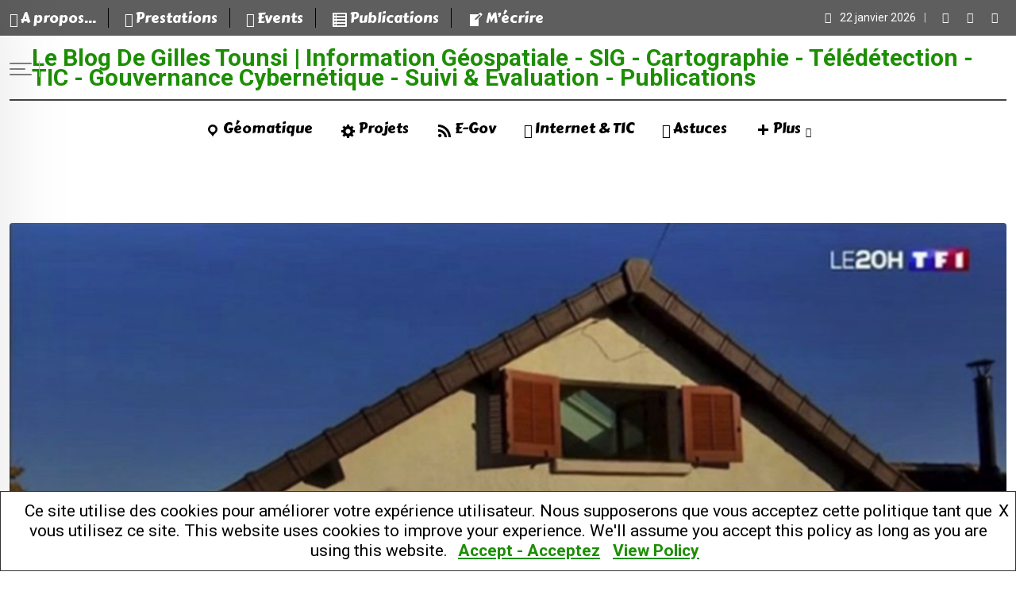

--- FILE ---
content_type: text/html; charset=UTF-8
request_url: http://www.limko.cm/opinions/2021/11/comment-rendre-accessible-lacces-a-lenergie-solaire-dans-les-domiciles/
body_size: 42564
content:
<!doctype html>
<html lang="fr-FR" data-theme="light-mode">
<head>
	<meta charset="UTF-8">
	<meta name="viewport" content="width=device-width, initial-scale=1.0">
	<link rel="profile" href="https://gmpg.org/xfn/11" />
	<style>
#wpadminbar #wp-admin-bar-wccp_free_top_button .ab-icon:before {
	content: "\f160";
	color: #02CA02;
	top: 3px;
}
#wpadminbar #wp-admin-bar-wccp_free_top_button .ab-icon {
	transform: rotate(45deg);
}
</style>
<meta name='robots' content='index, follow, max-image-preview:large, max-snippet:-1, max-video-preview:-1' />
<noscript><style>#preloader{display:none;}</style></noscript>
	<!-- This site is optimized with the Yoast SEO plugin v26.8 - https://yoast.com/product/yoast-seo-wordpress/ -->
	<title>Comment rendre accessible l&#039;accès à l&#039;énergie solaire dans les domiciles?</title>
	<meta name="description" content="Comment rendre accessible l&#039;accès à l&#039;énergie solaire dans les domiciles?" />
	<link rel="canonical" href="https://www.limko.cm/opinions/2021/11/comment-rendre-accessible-lacces-a-lenergie-solaire-dans-les-domiciles/" />
	<meta property="og:locale" content="fr_FR" />
	<meta property="og:type" content="article" />
	<meta property="og:title" content="Comment rendre accessible l&#039;accès à l&#039;énergie solaire dans les domiciles?" />
	<meta property="og:description" content="Comment rendre accessible l&#039;accès à l&#039;énergie solaire dans les domiciles?" />
	<meta property="og:url" content="https://www.limko.cm/opinions/2021/11/comment-rendre-accessible-lacces-a-lenergie-solaire-dans-les-domiciles/" />
	<meta property="og:site_name" content="Le Blog de Gilles Tounsi | Information Géospatiale - SIG - Cartographie - Télédétection - TIC - Gouvernance Cybernétique - Suivi &amp; Evaluation - Publications" />
	<meta property="article:published_time" content="2021-11-21T15:50:00+00:00" />
	<meta property="article:modified_time" content="2024-09-15T06:42:47+00:00" />
	<meta property="og:image" content="https://www.limko.cm/wp-content/uploads/2021/11/panneaux-solaires.jpg" />
	<meta property="og:image:width" content="1200" />
	<meta property="og:image:height" content="675" />
	<meta property="og:image:type" content="image/jpeg" />
	<meta name="author" content="Gilles Tounsi" />
	<meta name="twitter:card" content="summary_large_image" />
	<script type="application/ld+json" class="yoast-schema-graph">{"@context":"https://schema.org","@graph":[{"@type":"Article","@id":"https://www.limko.cm/opinions/2021/11/comment-rendre-accessible-lacces-a-lenergie-solaire-dans-les-domiciles/#article","isPartOf":{"@id":"https://www.limko.cm/opinions/2021/11/comment-rendre-accessible-lacces-a-lenergie-solaire-dans-les-domiciles/"},"author":{"name":"Gilles Tounsi","@id":"https://www.limko.cm/#/schema/person/e3f76454948bc6a213fe29f02002f2ea"},"headline":"Comment rendre accessible l&rsquo;accès à l&rsquo;énergie solaire dans les domiciles?","datePublished":"2021-11-21T15:50:00+00:00","dateModified":"2024-09-15T06:42:47+00:00","mainEntityOfPage":{"@id":"https://www.limko.cm/opinions/2021/11/comment-rendre-accessible-lacces-a-lenergie-solaire-dans-les-domiciles/"},"wordCount":569,"commentCount":0,"publisher":{"@id":"https://www.limko.cm/#/schema/person/e3f76454948bc6a213fe29f02002f2ea"},"image":{"@id":"https://www.limko.cm/opinions/2021/11/comment-rendre-accessible-lacces-a-lenergie-solaire-dans-les-domiciles/#primaryimage"},"thumbnailUrl":"https://www.limko.cm/wp-content/uploads/2021/11/panneaux-solaires.jpg","keywords":["blog","cartographie","E-commerce","Energie Solaire","Photovoltaique","Satellites","Solaire","Teledétection"],"articleSection":["Opinions"],"inLanguage":"fr-FR","potentialAction":[{"@type":"CommentAction","name":"Comment","target":["https://www.limko.cm/opinions/2021/11/comment-rendre-accessible-lacces-a-lenergie-solaire-dans-les-domiciles/#respond"]}]},{"@type":"WebPage","@id":"https://www.limko.cm/opinions/2021/11/comment-rendre-accessible-lacces-a-lenergie-solaire-dans-les-domiciles/","url":"https://www.limko.cm/opinions/2021/11/comment-rendre-accessible-lacces-a-lenergie-solaire-dans-les-domiciles/","name":"Comment rendre accessible l'accès à l'énergie solaire dans les domiciles?","isPartOf":{"@id":"https://www.limko.cm/#website"},"primaryImageOfPage":{"@id":"https://www.limko.cm/opinions/2021/11/comment-rendre-accessible-lacces-a-lenergie-solaire-dans-les-domiciles/#primaryimage"},"image":{"@id":"https://www.limko.cm/opinions/2021/11/comment-rendre-accessible-lacces-a-lenergie-solaire-dans-les-domiciles/#primaryimage"},"thumbnailUrl":"https://www.limko.cm/wp-content/uploads/2021/11/panneaux-solaires.jpg","datePublished":"2021-11-21T15:50:00+00:00","dateModified":"2024-09-15T06:42:47+00:00","description":"Comment rendre accessible l'accès à l'énergie solaire dans les domiciles?","breadcrumb":{"@id":"https://www.limko.cm/opinions/2021/11/comment-rendre-accessible-lacces-a-lenergie-solaire-dans-les-domiciles/#breadcrumb"},"inLanguage":"fr-FR","potentialAction":[{"@type":"ReadAction","target":["https://www.limko.cm/opinions/2021/11/comment-rendre-accessible-lacces-a-lenergie-solaire-dans-les-domiciles/"]}]},{"@type":"ImageObject","inLanguage":"fr-FR","@id":"https://www.limko.cm/opinions/2021/11/comment-rendre-accessible-lacces-a-lenergie-solaire-dans-les-domiciles/#primaryimage","url":"https://www.limko.cm/wp-content/uploads/2021/11/panneaux-solaires.jpg","contentUrl":"https://www.limko.cm/wp-content/uploads/2021/11/panneaux-solaires.jpg","width":1200,"height":675,"caption":"panneaux solaires"},{"@type":"BreadcrumbList","@id":"https://www.limko.cm/opinions/2021/11/comment-rendre-accessible-lacces-a-lenergie-solaire-dans-les-domiciles/#breadcrumb","itemListElement":[{"@type":"ListItem","position":1,"name":"Accueil","item":"https://www.limko.cm/"},{"@type":"ListItem","position":2,"name":"Comment rendre accessible l&#8217;accès à l&#8217;énergie solaire dans les domiciles?"}]},{"@type":"WebSite","@id":"https://www.limko.cm/#website","url":"https://www.limko.cm/","name":"Le Blog de Gilles Tounsi | Information Géospatiale - SIG - Cartographie - Télédétection - TIC - Gouvernance Cybernétique - Suivi &amp; Evaluation - Publications","description":"","publisher":{"@id":"https://www.limko.cm/#/schema/person/e3f76454948bc6a213fe29f02002f2ea"},"potentialAction":[{"@type":"SearchAction","target":{"@type":"EntryPoint","urlTemplate":"https://www.limko.cm/?s={search_term_string}"},"query-input":{"@type":"PropertyValueSpecification","valueRequired":true,"valueName":"search_term_string"}}],"inLanguage":"fr-FR"},{"@type":["Person","Organization"],"@id":"https://www.limko.cm/#/schema/person/e3f76454948bc6a213fe29f02002f2ea","name":"Gilles Tounsi","image":{"@type":"ImageObject","inLanguage":"fr-FR","@id":"https://www.limko.cm/#/schema/person/image/","url":"http://www.limko.cm/wp-content/uploads/2018/09/GillesTounsi-1024x650.gif","contentUrl":"http://www.limko.cm/wp-content/uploads/2018/09/GillesTounsi-1024x650.gif","width":1024,"height":650,"caption":"Gilles Tounsi"},"logo":{"@id":"https://www.limko.cm/#/schema/person/image/"},"sameAs":["http://www.limko.cm"],"url":"https://www.limko.cm/author/menotep/"}]}</script>
	<!-- / Yoast SEO plugin. -->


<link rel='dns-prefetch' href='//www.googletagmanager.com' />
<link rel='dns-prefetch' href='//maxcdn.bootstrapcdn.com' />
<link rel='dns-prefetch' href='//fonts.googleapis.com' />
<link rel='dns-prefetch' href='//pagead2.googlesyndication.com' />
<link rel="alternate" type="application/rss+xml" title="Le Blog de Gilles Tounsi | Information Géospatiale - SIG - Cartographie - Télédétection - TIC - Gouvernance Cybernétique - Suivi &amp; Evaluation - Publications &raquo; Flux" href="https://www.limko.cm/feed/" />
<link rel="alternate" type="application/rss+xml" title="Le Blog de Gilles Tounsi | Information Géospatiale - SIG - Cartographie - Télédétection - TIC - Gouvernance Cybernétique - Suivi &amp; Evaluation - Publications &raquo; Flux des commentaires" href="https://www.limko.cm/comments/feed/" />
<script type="text/javascript" id="wpp-js" src="https://www.limko.cm/wp-content/plugins/wordpress-popular-posts/assets/js/wpp.min.js?ver=7.3.6" data-sampling="0" data-sampling-rate="100" data-api-url="https://www.limko.cm/wp-json/wordpress-popular-posts" data-post-id="4971" data-token="a9f8911fa5" data-lang="0" data-debug="0"></script>
<link rel="alternate" type="application/rss+xml" title="Le Blog de Gilles Tounsi | Information Géospatiale - SIG - Cartographie - Télédétection - TIC - Gouvernance Cybernétique - Suivi &amp; Evaluation - Publications &raquo; Comment rendre accessible l&rsquo;accès à l&rsquo;énergie solaire dans les domiciles? Flux des commentaires" href="https://www.limko.cm/opinions/2021/11/comment-rendre-accessible-lacces-a-lenergie-solaire-dans-les-domiciles/feed/" />
<link rel="alternate" title="oEmbed (JSON)" type="application/json+oembed" href="https://www.limko.cm/wp-json/oembed/1.0/embed?url=https%3A%2F%2Fwww.limko.cm%2Fopinions%2F2021%2F11%2Fcomment-rendre-accessible-lacces-a-lenergie-solaire-dans-les-domiciles%2F" />
<link rel="alternate" title="oEmbed (XML)" type="text/xml+oembed" href="https://www.limko.cm/wp-json/oembed/1.0/embed?url=https%3A%2F%2Fwww.limko.cm%2Fopinions%2F2021%2F11%2Fcomment-rendre-accessible-lacces-a-lenergie-solaire-dans-les-domiciles%2F&#038;format=xml" />
<style id='wp-img-auto-sizes-contain-inline-css' type='text/css'>
img:is([sizes=auto i],[sizes^="auto," i]){contain-intrinsic-size:3000px 1500px}
/*# sourceURL=wp-img-auto-sizes-contain-inline-css */
</style>
<link rel='stylesheet' id='fluentform-elementor-widget-css' href='https://www.limko.cm/wp-content/plugins/fluentform/assets/css/fluent-forms-elementor-widget.css?ver=6.1.14' type='text/css' media='all' />
<style id='wp-emoji-styles-inline-css' type='text/css'>

	img.wp-smiley, img.emoji {
		display: inline !important;
		border: none !important;
		box-shadow: none !important;
		height: 1em !important;
		width: 1em !important;
		margin: 0 0.07em !important;
		vertical-align: -0.1em !important;
		background: none !important;
		padding: 0 !important;
	}
/*# sourceURL=wp-emoji-styles-inline-css */
</style>
<link rel='stylesheet' id='wp-block-library-css' href='https://www.limko.cm/wp-includes/css/dist/block-library/style.css?ver=6.9' type='text/css' media='all' />
<style id='wp-block-library-theme-inline-css' type='text/css'>
.wp-block-audio :where(figcaption){
  color:#555;
  font-size:13px;
  text-align:center;
}
.is-dark-theme .wp-block-audio :where(figcaption){
  color:#ffffffa6;
}

.wp-block-audio{
  margin:0 0 1em;
}

.wp-block-code{
  border:1px solid #ccc;
  border-radius:4px;
  font-family:Menlo,Consolas,monaco,monospace;
  padding:.8em 1em;
}

.wp-block-embed :where(figcaption){
  color:#555;
  font-size:13px;
  text-align:center;
}
.is-dark-theme .wp-block-embed :where(figcaption){
  color:#ffffffa6;
}

.wp-block-embed{
  margin:0 0 1em;
}

.blocks-gallery-caption{
  color:#555;
  font-size:13px;
  text-align:center;
}
.is-dark-theme .blocks-gallery-caption{
  color:#ffffffa6;
}

:root :where(.wp-block-image figcaption){
  color:#555;
  font-size:13px;
  text-align:center;
}
.is-dark-theme :root :where(.wp-block-image figcaption){
  color:#ffffffa6;
}

.wp-block-image{
  margin:0 0 1em;
}

.wp-block-pullquote{
  border-bottom:4px solid;
  border-top:4px solid;
  color:currentColor;
  margin-bottom:1.75em;
}
.wp-block-pullquote :where(cite),.wp-block-pullquote :where(footer),.wp-block-pullquote__citation{
  color:currentColor;
  font-size:.8125em;
  font-style:normal;
  text-transform:uppercase;
}

.wp-block-quote{
  border-left:.25em solid;
  margin:0 0 1.75em;
  padding-left:1em;
}
.wp-block-quote cite,.wp-block-quote footer{
  color:currentColor;
  font-size:.8125em;
  font-style:normal;
  position:relative;
}
.wp-block-quote:where(.has-text-align-right){
  border-left:none;
  border-right:.25em solid;
  padding-left:0;
  padding-right:1em;
}
.wp-block-quote:where(.has-text-align-center){
  border:none;
  padding-left:0;
}
.wp-block-quote.is-large,.wp-block-quote.is-style-large,.wp-block-quote:where(.is-style-plain){
  border:none;
}

.wp-block-search .wp-block-search__label{
  font-weight:700;
}

.wp-block-search__button{
  border:1px solid #ccc;
  padding:.375em .625em;
}

:where(.wp-block-group.has-background){
  padding:1.25em 2.375em;
}

.wp-block-separator.has-css-opacity{
  opacity:.4;
}

.wp-block-separator{
  border:none;
  border-bottom:2px solid;
  margin-left:auto;
  margin-right:auto;
}
.wp-block-separator.has-alpha-channel-opacity{
  opacity:1;
}
.wp-block-separator:not(.is-style-wide):not(.is-style-dots){
  width:100px;
}
.wp-block-separator.has-background:not(.is-style-dots){
  border-bottom:none;
  height:1px;
}
.wp-block-separator.has-background:not(.is-style-wide):not(.is-style-dots){
  height:2px;
}

.wp-block-table{
  margin:0 0 1em;
}
.wp-block-table td,.wp-block-table th{
  word-break:normal;
}
.wp-block-table :where(figcaption){
  color:#555;
  font-size:13px;
  text-align:center;
}
.is-dark-theme .wp-block-table :where(figcaption){
  color:#ffffffa6;
}

.wp-block-video :where(figcaption){
  color:#555;
  font-size:13px;
  text-align:center;
}
.is-dark-theme .wp-block-video :where(figcaption){
  color:#ffffffa6;
}

.wp-block-video{
  margin:0 0 1em;
}

:root :where(.wp-block-template-part.has-background){
  margin-bottom:0;
  margin-top:0;
  padding:1.25em 2.375em;
}
/*# sourceURL=/wp-includes/css/dist/block-library/theme.css */
</style>
<style id='classic-theme-styles-inline-css' type='text/css'>
/**
 * These rules are needed for backwards compatibility.
 * They should match the button element rules in the base theme.json file.
 */
.wp-block-button__link {
	color: #ffffff;
	background-color: #32373c;
	border-radius: 9999px; /* 100% causes an oval, but any explicit but really high value retains the pill shape. */

	/* This needs a low specificity so it won't override the rules from the button element if defined in theme.json. */
	box-shadow: none;
	text-decoration: none;

	/* The extra 2px are added to size solids the same as the outline versions.*/
	padding: calc(0.667em + 2px) calc(1.333em + 2px);

	font-size: 1.125em;
}

.wp-block-file__button {
	background: #32373c;
	color: #ffffff;
	text-decoration: none;
}

/*# sourceURL=/wp-includes/css/classic-themes.css */
</style>
<style id='pdfemb-pdf-embedder-viewer-style-inline-css' type='text/css'>
.wp-block-pdfemb-pdf-embedder-viewer{max-width:none}

/*# sourceURL=https://www.limko.cm/wp-content/plugins/pdf-embedder/block/build/style-index.css */
</style>
<style id='global-styles-inline-css' type='text/css'>
:root{--wp--preset--aspect-ratio--square: 1;--wp--preset--aspect-ratio--4-3: 4/3;--wp--preset--aspect-ratio--3-4: 3/4;--wp--preset--aspect-ratio--3-2: 3/2;--wp--preset--aspect-ratio--2-3: 2/3;--wp--preset--aspect-ratio--16-9: 16/9;--wp--preset--aspect-ratio--9-16: 9/16;--wp--preset--color--black: #000000;--wp--preset--color--cyan-bluish-gray: #abb8c3;--wp--preset--color--white: #ffffff;--wp--preset--color--pale-pink: #f78da7;--wp--preset--color--vivid-red: #cf2e2e;--wp--preset--color--luminous-vivid-orange: #ff6900;--wp--preset--color--luminous-vivid-amber: #fcb900;--wp--preset--color--light-green-cyan: #7bdcb5;--wp--preset--color--vivid-green-cyan: #00d084;--wp--preset--color--pale-cyan-blue: #8ed1fc;--wp--preset--color--vivid-cyan-blue: #0693e3;--wp--preset--color--vivid-purple: #9b51e0;--wp--preset--color--neeon-primary: #2962ff;--wp--preset--color--neeon-secondary: #0034c2;--wp--preset--color--neeon-button-dark-gray: #333333;--wp--preset--color--neeon-button-light-gray: #a5a6aa;--wp--preset--color--neeon-button-white: #ffffff;--wp--preset--gradient--vivid-cyan-blue-to-vivid-purple: linear-gradient(135deg,rgb(6,147,227) 0%,rgb(155,81,224) 100%);--wp--preset--gradient--light-green-cyan-to-vivid-green-cyan: linear-gradient(135deg,rgb(122,220,180) 0%,rgb(0,208,130) 100%);--wp--preset--gradient--luminous-vivid-amber-to-luminous-vivid-orange: linear-gradient(135deg,rgb(252,185,0) 0%,rgb(255,105,0) 100%);--wp--preset--gradient--luminous-vivid-orange-to-vivid-red: linear-gradient(135deg,rgb(255,105,0) 0%,rgb(207,46,46) 100%);--wp--preset--gradient--very-light-gray-to-cyan-bluish-gray: linear-gradient(135deg,rgb(238,238,238) 0%,rgb(169,184,195) 100%);--wp--preset--gradient--cool-to-warm-spectrum: linear-gradient(135deg,rgb(74,234,220) 0%,rgb(151,120,209) 20%,rgb(207,42,186) 40%,rgb(238,44,130) 60%,rgb(251,105,98) 80%,rgb(254,248,76) 100%);--wp--preset--gradient--blush-light-purple: linear-gradient(135deg,rgb(255,206,236) 0%,rgb(152,150,240) 100%);--wp--preset--gradient--blush-bordeaux: linear-gradient(135deg,rgb(254,205,165) 0%,rgb(254,45,45) 50%,rgb(107,0,62) 100%);--wp--preset--gradient--luminous-dusk: linear-gradient(135deg,rgb(255,203,112) 0%,rgb(199,81,192) 50%,rgb(65,88,208) 100%);--wp--preset--gradient--pale-ocean: linear-gradient(135deg,rgb(255,245,203) 0%,rgb(182,227,212) 50%,rgb(51,167,181) 100%);--wp--preset--gradient--electric-grass: linear-gradient(135deg,rgb(202,248,128) 0%,rgb(113,206,126) 100%);--wp--preset--gradient--midnight: linear-gradient(135deg,rgb(2,3,129) 0%,rgb(40,116,252) 100%);--wp--preset--gradient--neeon-gradient-color: linear-gradient(135deg, rgba(255, 0, 0, 1) 0%, rgba(252, 75, 51, 1) 100%);--wp--preset--font-size--small: 12px;--wp--preset--font-size--medium: 20px;--wp--preset--font-size--large: 36px;--wp--preset--font-size--x-large: 42px;--wp--preset--font-size--normal: 16px;--wp--preset--font-size--huge: 50px;--wp--preset--spacing--20: 0.44rem;--wp--preset--spacing--30: 0.67rem;--wp--preset--spacing--40: 1rem;--wp--preset--spacing--50: 1.5rem;--wp--preset--spacing--60: 2.25rem;--wp--preset--spacing--70: 3.38rem;--wp--preset--spacing--80: 5.06rem;--wp--preset--shadow--natural: 6px 6px 9px rgba(0, 0, 0, 0.2);--wp--preset--shadow--deep: 12px 12px 50px rgba(0, 0, 0, 0.4);--wp--preset--shadow--sharp: 6px 6px 0px rgba(0, 0, 0, 0.2);--wp--preset--shadow--outlined: 6px 6px 0px -3px rgb(255, 255, 255), 6px 6px rgb(0, 0, 0);--wp--preset--shadow--crisp: 6px 6px 0px rgb(0, 0, 0);}:where(.is-layout-flex){gap: 0.5em;}:where(.is-layout-grid){gap: 0.5em;}body .is-layout-flex{display: flex;}.is-layout-flex{flex-wrap: wrap;align-items: center;}.is-layout-flex > :is(*, div){margin: 0;}body .is-layout-grid{display: grid;}.is-layout-grid > :is(*, div){margin: 0;}:where(.wp-block-columns.is-layout-flex){gap: 2em;}:where(.wp-block-columns.is-layout-grid){gap: 2em;}:where(.wp-block-post-template.is-layout-flex){gap: 1.25em;}:where(.wp-block-post-template.is-layout-grid){gap: 1.25em;}.has-black-color{color: var(--wp--preset--color--black) !important;}.has-cyan-bluish-gray-color{color: var(--wp--preset--color--cyan-bluish-gray) !important;}.has-white-color{color: var(--wp--preset--color--white) !important;}.has-pale-pink-color{color: var(--wp--preset--color--pale-pink) !important;}.has-vivid-red-color{color: var(--wp--preset--color--vivid-red) !important;}.has-luminous-vivid-orange-color{color: var(--wp--preset--color--luminous-vivid-orange) !important;}.has-luminous-vivid-amber-color{color: var(--wp--preset--color--luminous-vivid-amber) !important;}.has-light-green-cyan-color{color: var(--wp--preset--color--light-green-cyan) !important;}.has-vivid-green-cyan-color{color: var(--wp--preset--color--vivid-green-cyan) !important;}.has-pale-cyan-blue-color{color: var(--wp--preset--color--pale-cyan-blue) !important;}.has-vivid-cyan-blue-color{color: var(--wp--preset--color--vivid-cyan-blue) !important;}.has-vivid-purple-color{color: var(--wp--preset--color--vivid-purple) !important;}.has-black-background-color{background-color: var(--wp--preset--color--black) !important;}.has-cyan-bluish-gray-background-color{background-color: var(--wp--preset--color--cyan-bluish-gray) !important;}.has-white-background-color{background-color: var(--wp--preset--color--white) !important;}.has-pale-pink-background-color{background-color: var(--wp--preset--color--pale-pink) !important;}.has-vivid-red-background-color{background-color: var(--wp--preset--color--vivid-red) !important;}.has-luminous-vivid-orange-background-color{background-color: var(--wp--preset--color--luminous-vivid-orange) !important;}.has-luminous-vivid-amber-background-color{background-color: var(--wp--preset--color--luminous-vivid-amber) !important;}.has-light-green-cyan-background-color{background-color: var(--wp--preset--color--light-green-cyan) !important;}.has-vivid-green-cyan-background-color{background-color: var(--wp--preset--color--vivid-green-cyan) !important;}.has-pale-cyan-blue-background-color{background-color: var(--wp--preset--color--pale-cyan-blue) !important;}.has-vivid-cyan-blue-background-color{background-color: var(--wp--preset--color--vivid-cyan-blue) !important;}.has-vivid-purple-background-color{background-color: var(--wp--preset--color--vivid-purple) !important;}.has-black-border-color{border-color: var(--wp--preset--color--black) !important;}.has-cyan-bluish-gray-border-color{border-color: var(--wp--preset--color--cyan-bluish-gray) !important;}.has-white-border-color{border-color: var(--wp--preset--color--white) !important;}.has-pale-pink-border-color{border-color: var(--wp--preset--color--pale-pink) !important;}.has-vivid-red-border-color{border-color: var(--wp--preset--color--vivid-red) !important;}.has-luminous-vivid-orange-border-color{border-color: var(--wp--preset--color--luminous-vivid-orange) !important;}.has-luminous-vivid-amber-border-color{border-color: var(--wp--preset--color--luminous-vivid-amber) !important;}.has-light-green-cyan-border-color{border-color: var(--wp--preset--color--light-green-cyan) !important;}.has-vivid-green-cyan-border-color{border-color: var(--wp--preset--color--vivid-green-cyan) !important;}.has-pale-cyan-blue-border-color{border-color: var(--wp--preset--color--pale-cyan-blue) !important;}.has-vivid-cyan-blue-border-color{border-color: var(--wp--preset--color--vivid-cyan-blue) !important;}.has-vivid-purple-border-color{border-color: var(--wp--preset--color--vivid-purple) !important;}.has-vivid-cyan-blue-to-vivid-purple-gradient-background{background: var(--wp--preset--gradient--vivid-cyan-blue-to-vivid-purple) !important;}.has-light-green-cyan-to-vivid-green-cyan-gradient-background{background: var(--wp--preset--gradient--light-green-cyan-to-vivid-green-cyan) !important;}.has-luminous-vivid-amber-to-luminous-vivid-orange-gradient-background{background: var(--wp--preset--gradient--luminous-vivid-amber-to-luminous-vivid-orange) !important;}.has-luminous-vivid-orange-to-vivid-red-gradient-background{background: var(--wp--preset--gradient--luminous-vivid-orange-to-vivid-red) !important;}.has-very-light-gray-to-cyan-bluish-gray-gradient-background{background: var(--wp--preset--gradient--very-light-gray-to-cyan-bluish-gray) !important;}.has-cool-to-warm-spectrum-gradient-background{background: var(--wp--preset--gradient--cool-to-warm-spectrum) !important;}.has-blush-light-purple-gradient-background{background: var(--wp--preset--gradient--blush-light-purple) !important;}.has-blush-bordeaux-gradient-background{background: var(--wp--preset--gradient--blush-bordeaux) !important;}.has-luminous-dusk-gradient-background{background: var(--wp--preset--gradient--luminous-dusk) !important;}.has-pale-ocean-gradient-background{background: var(--wp--preset--gradient--pale-ocean) !important;}.has-electric-grass-gradient-background{background: var(--wp--preset--gradient--electric-grass) !important;}.has-midnight-gradient-background{background: var(--wp--preset--gradient--midnight) !important;}.has-small-font-size{font-size: var(--wp--preset--font-size--small) !important;}.has-medium-font-size{font-size: var(--wp--preset--font-size--medium) !important;}.has-large-font-size{font-size: var(--wp--preset--font-size--large) !important;}.has-x-large-font-size{font-size: var(--wp--preset--font-size--x-large) !important;}
:where(.wp-block-post-template.is-layout-flex){gap: 1.25em;}:where(.wp-block-post-template.is-layout-grid){gap: 1.25em;}
:where(.wp-block-term-template.is-layout-flex){gap: 1.25em;}:where(.wp-block-term-template.is-layout-grid){gap: 1.25em;}
:where(.wp-block-columns.is-layout-flex){gap: 2em;}:where(.wp-block-columns.is-layout-grid){gap: 2em;}
:root :where(.wp-block-pullquote){font-size: 1.5em;line-height: 1.6;}
/*# sourceURL=global-styles-inline-css */
</style>
<link rel='stylesheet' id='fontawesome-five-css-css' href='https://www.limko.cm/wp-content/plugins/accesspress-social-counter/css/fontawesome-all.css?ver=1.9.2' type='text/css' media='all' />
<link rel='stylesheet' id='apsc-frontend-css-css' href='https://www.limko.cm/wp-content/plugins/accesspress-social-counter/css/frontend.css?ver=1.9.2' type='text/css' media='all' />
<link rel='stylesheet' id='secure-copy-content-protection-public-css' href='https://www.limko.cm/wp-content/plugins/secure-copy-content-protection/public/css/secure-copy-content-protection-public.css?ver=4.9.7' type='text/css' media='all' />
<link rel='stylesheet' id='dashicons-css' href='https://www.limko.cm/wp-includes/css/dashicons.css?ver=6.9' type='text/css' media='all' />
<link crossorigin="anonymous" rel='stylesheet' id='obfx-module-pub-css-icône-de-menu-0-css' href='https://maxcdn.bootstrapcdn.com/font-awesome/4.7.0/css/font-awesome.min.css?ver=3.0.5' type='text/css' media='all' />
<link rel='stylesheet' id='obfx-module-pub-css-icône-de-menu-1-css' href='https://www.limko.cm/wp-content/plugins/themeisle-companion/obfx_modules/menu-icons/css/public.css?ver=3.0.5' type='text/css' media='all' />
<link rel='stylesheet' id='fontawesomepublic-css' href='https://www.limko.cm/wp-content/plugins/wdv-about-me-widget/public/../includes/fonts/css/all.min.css?ver=5.9.0' type='text/css' media='all' />
<link rel='stylesheet' id='fontawesomepublicv4-css' href='https://www.limko.cm/wp-content/plugins/wdv-about-me-widget/public/../includes/fonts/css/v4-shims.min.css?ver=5.9.0' type='text/css' media='all' />
<link rel='stylesheet' id='publiccss-css' href='https://www.limko.cm/wp-content/plugins/wdv-about-me-widget/public/css/wdv-about-me-widget-public.css?ver=1.2.9' type='text/css' media='all' />
<link rel='stylesheet' id='wordpress-popular-posts-css-css' href='https://www.limko.cm/wp-content/plugins/wordpress-popular-posts/assets/css/wpp.css?ver=7.3.6' type='text/css' media='all' />
<link rel='stylesheet' id='meks-author-widget-css' href='https://www.limko.cm/wp-content/plugins/meks-smart-author-widget/css/style.css?ver=1.1.5' type='text/css' media='all' />
<link crossorigin="anonymous" rel='stylesheet' id='neeon-gfonts-css' href='//fonts.googleapis.com/css?family=Roboto%3A500%2C700%2C400%7CCarter+One%3A400%2C500%2C600%2C700%2Cnormal&#038;display=fallback&#038;ver=3.1.1' type='text/css' media='all' />
<link rel='stylesheet' id='bootstrap-css' href='https://www.limko.cm/wp-content/themes/neeon/assets/css/bootstrap.min.css?ver=3.1.1' type='text/css' media='all' />
<link rel='stylesheet' id='flaticon-neeon-css' href='https://www.limko.cm/wp-content/themes/neeon/assets/fonts/flaticon-neeon/flaticon.css?ver=3.1.1' type='text/css' media='all' />
<link rel='stylesheet' id='magnific-popup-css' href='https://www.limko.cm/wp-content/themes/neeon/assets/css/magnific-popup.css?ver=3.1.1' type='text/css' media='all' />
<link rel='stylesheet' id='swiper-min-css' href='https://www.limko.cm/wp-content/themes/neeon/assets/css/swiper.min.css?ver=3.1.1' type='text/css' media='all' />
<link rel='stylesheet' id='font-awesome-css' href='https://www.limko.cm/wp-content/themes/neeon/assets/css/font-awesome.min.css?ver=3.1.1' type='text/css' media='all' />
<link rel='stylesheet' id='animate-css' href='https://www.limko.cm/wp-content/themes/neeon/assets/css/animate.min.css?ver=3.1.1' type='text/css' media='all' />
<link rel='stylesheet' id='neeon-default-css' href='https://www.limko.cm/wp-content/themes/neeon/assets/css/default.css?ver=3.1.1' type='text/css' media='all' />
<link rel='stylesheet' id='neeon-elementor-css' href='https://www.limko.cm/wp-content/themes/neeon/assets/css/elementor.css?ver=3.1.1' type='text/css' media='all' />
<link rel='stylesheet' id='neeon-style-css' href='https://www.limko.cm/wp-content/themes/neeon/assets/css/style.css?ver=3.1.1' type='text/css' media='all' />
<style id='neeon-style-inline-css' type='text/css'>
	
	.entry-banner {
					background: url(https://www.limko.cm/wp-content/themes/neeon/assets/img/banner.jpg) no-repeat scroll center bottom / cover;
			}

	.content-area {
		padding-top: 80px; 
		padding-bottom: 80px;
	}

		#page .content-area {
		background-image: url(  );
		background-color: #ffffff;
	}
	
	.error-page-area {		 
		background-color: #ffffff;
	}
	
	
/*# sourceURL=neeon-style-inline-css */
</style>
<link rel='stylesheet' id='mediaelement-css' href='https://www.limko.cm/wp-includes/js/mediaelement/mediaelementplayer-legacy.min.css?ver=4.2.17' type='text/css' media='all' />
<link rel='stylesheet' id='wp-mediaelement-css' href='https://www.limko.cm/wp-includes/js/mediaelement/wp-mediaelement.css?ver=6.9' type='text/css' media='all' />
<style id='neeon-dynamic-inline-css' type='text/css'>
@media ( min-width:1400px ) { .container {  max-width: 1320px; } } a { color: #1d8e04; } .primary-color { color: #1d8e04; } .secondary-color { color: #0034c2; } #preloader { background-color: #ffffff; } .loader .cssload-inner.cssload-one, .loader .cssload-inner.cssload-two, .loader .cssload-inner.cssload-three { border-color: #1d8e04; } .scroll-wrap:after { color: #1d8e04; } .scroll-wrap svg.scroll-circle path {   stroke: #1d8e04; } .site-header .site-branding a, .mean-container .mean-bar .mobile-logo, .additional-menu-area .sidenav .additional-logo a { color: #1d8e04; } body { color: #000000; font-family: 'Roboto', sans-serif !important; font-size: 21px; line-height: 25px; font-weight : 300; font-style: normal; } h1,h2,h3,h4,h5,h6 { font-family: 'Carter One', sans-serif; font-weight : normal; } h1 { font-family: 'Carter One', sans-serif; font-weight : normal; } h1 { font-size: 35px; line-height: 40px; font-style: normal; } h2 { font-family: 'Roboto', sans-serif; font-weight : normal; } h2 { font-size: 28.44px; line-height: 32px; font-style: normal; } h3 { font-size: 22.63px; line-height: 33px; font-style: normal; } h4 { font-size: 20.25px; line-height: 30px; font-style: normal; } h5 { font-size: 18px; line-height: 28px; font-style: normal; } h6 { font-size: 16px; line-height: 26px; font-style: normal; } .topbar-style-1 .header-top-bar { background-color: #292929; color: #e0e0e0; } .ticker-title { color: #e0e0e0; } .topbar-style-1 .tophead-social li a i, .topbar-style-1 .header-top-bar .social-label, .topbar-style-1 .header-top-bar a { color: #e0e0e0; } .topbar-style-1 .header-top-bar i, .topbar-style-1 .header-top-bar a:hover, .topbar-style-1 .tophead-social li a:hover i { color: #ffffff; } .topbar-style-2 .header-top-bar { background-color: #2962ff; color: #ffffff; } .topbar-style-2 .header-top-bar a { color: #ffffff; } .topbar-style-2 .tophead-left i, .topbar-style-2 .tophead-right i { color: #ffffff; } .topbar-style-3 .header-top-bar { background-color: #f7f7f7; color: #818181; } .topbar-style-3 .header-top-bar .social-label { color: #818181; } .topbar-style-3 .header-top-bar a { color: #818181; } .topbar-style-3 .tophead-left i, .topbar-style-3 .tophead-right i { color: #818181; } .topbar-style-4 .header-top-bar { background-color: #5e5e5e; color: #ffffff; } .topbar-style-4 .header-top-bar .social-label { color: #ffffff; } .topbar-style-4 .header-top-bar a { color: #ffffff; } .topbar-style-4 .tophead-left i, .topbar-style-4 .tophead-right i { color: #ffffff; } .topbar-style-5 .header-top-bar { background-color: #ffffff; } .topbar-style-5 .header-top-bar .social-label { color: #adadad; } .topbar-style-5 .tophead-right .search-icon a, .topbar-style-5 .tophead-social li a { color: #7a7a7a; } .topbar-style-5 .tophead-right .search-icon a:hover, .topbar-style-5 .tophead-social li a:hover { color: #2962ff; } .site-header .main-navigation nav ul li a { font-family: 'Carter One', sans-serif; font-size: 18px; line-height: 22px; font-weight : normal; color: #000000; font-style: normal; } .site-header .main-navigation ul li ul li a { font-family: 'Spartan', sans-serif; font-size: 15px; line-height: 22px; font-weight : 500; color: #000000; font-style: normal; } .mean-container .mean-nav ul li a { font-family: 'Carter One', sans-serif; font-size: 15px; line-height: 22px; font-weight : normal; font-style: normal; } .rt-topbar-menu .menu li a { font-family: 'Carter One', sans-serif; font-size: 18px; line-height: 22px; color: #ffffff; font-style: normal; } .header-area, .header-style-9 .rt-sticky {  background-color: #ffffff !important; } .site-header .main-navigation ul.menu > li > a:hover { color: #2962ff; } .site-header .main-navigation ul.menu li.current-menu-item > a, .site-header .main-navigation ul.menu > li.current > a { color: #2962ff; } .site-header .main-navigation ul.menu li.current-menu-ancestor > a { color: #2962ff; } .header-style-1 .site-header .rt-sticky-menu .main-navigation nav > ul > li > a, .header-style-2 .site-header .rt-sticky-menu .main-navigation nav > ul > li > a, .header-style-3 .site-header .rt-sticky-menu .main-navigation nav > ul > li > a, .header-style-4 .site-header .rt-sticky-menu .main-navigation nav > ul > li > a { color: #000000; } .header-style-1 .site-header .rt-sticky-menu .main-navigation nav > ul > li > a:hover, .header-style-2 .site-header .rt-sticky-menu .main-navigation nav > ul > li > a:hover, .header-style-3 .site-header .rt-sticky-menu .main-navigation nav > ul > li > a:hover, .header-style-4 .site-header .rt-sticky-menu .main-navigation nav > ul > li > a:hover { color: #2962ff; } .site-header .main-navigation nav ul li a.active { color: #2962ff; } .site-header .main-navigation nav > ul > li > a::before { background-color: #2962ff; } .header-style-1 .site-header .main-navigation ul.menu > li.current > a:hover, .header-style-1 .site-header .main-navigation ul.menu > li.current-menu-item > a:hover, .header-style-1 .site-header .main-navigation ul li a.active, .header-style-1 .site-header .main-navigation ul.menu > li.current-menu-item > a, .header-style-1 .site-header .main-navigation ul.menu > li.current > a { color: #2962ff; } .info-menu-bar .cart-icon-area .cart-icon-num, .header-search-field .search-form .search-button:hover { background-color: #1d8e04; } .additional-menu-area .sidenav-social span a:hover { background-color: #1d8e04; } .additional-menu-area .sidenav ul li a:hover { color: #2962ff; } .rt-slide-nav .offscreen-navigation li.current-menu-item > a, .rt-slide-nav .offscreen-navigation li.current-menu-parent > a, .rt-slide-nav .offscreen-navigation ul li > span.open:after { color: #2962ff; } .rt-slide-nav .offscreen-navigation ul li > a:hover:before { background-color: #2962ff; } .site-header .main-navigation ul li ul { background-color: #ffffff; } .site-header .main-navigation ul.menu li ul.sub-menu li a:hover { color: #2962ff; } .site-header .main-navigation ul li ul.sub-menu li:hover > a:before { background-color: #2962ff; } .site-header .main-navigation ul li ul.sub-menu li.menu-item-has-children:hover:before { color: #2962ff; } .site-header .main-navigation ul li ul li:hover { background-color: #ffffff; } .site-header .main-navigation ul li.mega-menu > ul.sub-menu { background-color: #ffffff} .site-header .main-navigation ul li.mega-menu > ul.sub-menu li:before { color: #1d8e04; } .site-header .main-navigation ul li ul.sub-menu li.menu-item-has-children:before { color: #000000; } .mean-container a.meanmenu-reveal, .mean-container .mean-nav ul li a.mean-expand { color: #1d8e04; } .mean-container a.meanmenu-reveal span { background-color: #1d8e04; } .mean-container .mean-nav ul li a:hover, .mean-container .mean-nav > ul > li.current-menu-item > a { color: #2962ff; } .mean-container .mean-nav ul li.current_page_item > a, .mean-container .mean-nav ul li.current-menu-item > a, .mean-container .mean-nav ul li.current-menu-parent > a { color: #1d8e04; } .cart-area .cart-trigger-icon > span { background-color: #1d8e04; } .site-header .search-box .search-text { border-color: #1d8e04; } .header-style-1 .site-header .header-top .icon-left, .header-style-1 .site-header .header-top .info-text a:hover { color: #1d8e04; } .header-style-2 .header-icon-area .header-search-box a:hover i { background-color: #1d8e04; } .header-style-3 .site-header .info-wrap .info i { color: #1d8e04; } .header-style-5 .site-header .main-navigation > nav > ul > li > a { color: #000000; } .header-style-13 .header-social li a:hover, .header-style-6 .header-search-six .search-form button:hover, .header-style-8 .header-search-six .search-form button:hover, .header-style-10 .header-search-six .search-form button:hover { color: #1d8e04; } .header-style-7 .site-header .main-navigation > nav > ul > li > a, .header-style-9 .site-header .main-navigation > nav > ul > li > a, .header-style-12 .site-header .main-navigation > nav > ul > li > a { color: #ffffff; } .header-social li a:hover, .cart-area .cart-trigger-icon:hover, .header-icon-area .search-icon a:hover, .header-icon-area .user-icon-area a:hover, .menu-user .user-icon-area a:hover { color: #1d8e04; } .mobile-top-bar .mobile-social li a:hover, .additional-menu-area .sidenav .closebtn { background-color: #1d8e04; } .mobile-top-bar .mobile-top .icon-left, .mobile-top-bar .mobile-top .info-text a:hover, .additional-menu-area .sidenav-address span a:hover, .additional-menu-area .sidenav-address span i { color: #1d8e04; } .header__switch {   background: #2962ff; } .header__switch__main {   background: #0034c2; } .breadcrumb-area .entry-breadcrumb span a, .breadcrumb-trail ul.trail-items li a { color: #606060; } .breadcrumb-area .entry-breadcrumb span a:hover, .breadcrumb-trail ul.trail-items li a:hover { color: #2962ff; } .breadcrumb-trail ul.trail-items li, .entry-banner .entry-breadcrumb .delimiter, .entry-banner .entry-breadcrumb .dvdr { color: #4f4f4f; } .breadcrumb-area .entry-breadcrumb .current-item { color: #2962ff; } .entry-banner:after {   background: rgba(247, 247, 247, 1); } .entry-banner .entry-banner-content { padding-top: 30px; padding-bottom: 30px; } .footer-area .widgettitle { color: #ffffff; } .footer-top-area .widget a, .footer-area .footer-social li a, .footer-top-area .widget ul.menu li a:before, .footer-top-area .widget_archive li a:before, .footer-top-area ul li.recentcomments a:before, .footer-top-area ul li.recentcomments span a:before, .footer-top-area .widget_categories li a:before, .footer-top-area .widget_pages li a:before, .footer-top-area .widget_meta li a:before, .footer-top-area .widget_recent_entries ul li a:before, .footer-top-area .post-box-style .post-content .entry-title a { color: #d0d0d0; } .footer-top-area .widget a:hover, .footer-top-area .widget a:active, .footer-top-area ul li a:hover i, .footer-top-area .widget ul.menu li a:hover:before, .footer-top-area .widget_archive li a:hover:before, .footer-top-area .widget_categories li a:hover:before, .footer-top-area .widget_pages li a:hover:before, .footer-top-area .widget_meta li a:hover:before, .footer-top-area .widget_recent_entries ul li a:hover:before, .footer-top-area .post-box-style .post-content .entry-title a:hover { color: #ffffff; } .footer-top-area .widget_tag_cloud a { color: #d0d0d0 !important; } .footer-top-area .widget_tag_cloud a:hover { color: #ffffff !important; } .footer-top-area .post-box-style .post-box-cat a, .footer-top-area .post-box-style .post-box-date, .footer-top-area .post-box-style .entry-cat a, .footer-top-area .post-box-style .entry-date { color: #d0d0d0; } .footer-area .footer-social li a:hover { background: #1d8e04; } .footer-top-area .widget ul.menu li a:hover::before, .footer-top-area .widget_categories ul li a:hover::before, .footer-top-area .rt-category .rt-item a:hover .rt-cat-name::before { background-color: #1d8e04; } .rt-box-title-1 span { border-top-color: #1d8e04; } .footer-area .copyright { color: #ffffff; } .footer-area .copyright a { color: #d0d0d0; } .footer-area .copyright a:hover { color: #ffffff; } .footer-style-1 .footer-area { background-color: #0f1012; color: #d0d0d0; } .footer-style-2 .footer-top-area { background-color: #0f1012; color: #d0d0d0; } .footer-style-3 .footer-area .widgettitle {   color: #ffffff; } .footer-style-3 .footer-top-area { background-color: #0f1012; color: #d0d0d0; } .footer-style-3 .footer-area .copyright { color: #d0d0d0; } .footer-style-3 .footer-area .copyright a:hover {   color: #ffffff; } .footer-style-3 .footer-top-area a, .footer-style-3 .footer-area .copyright a, .footer-style-3 .footer-top-area .widget ul.menu li a { color: #d0d0d0; } .footer-style-3 .footer-top-area a:hover, .footer-style-3 .footer-area .copyright a:hover, .footer-style-3 .footer-top-area .widget ul.menu li a:hover { color: #ffffff; } .footer-style-3 .footer-top-area .widget ul.menu li a:after {   background-color: #ffffff; } .footer-style-4 .footer-area { background-color: #0f1012; color: #d0d0d0; } .footer-style-5 .footer-area .widgettitle {   color: #000000; } .footer-style-5 .footer-area { background-color: #f7f7f7; color: #000000; } .footer-style-5 .footer-top-area .widget a, .footer-style-5 .footer-top-area .post-box-style .post-content .entry-title a, .footer-style-5 .footer-top-area .post-box-style .post-content .entry-title a:hover { color: #000000; } .footer-style-5 .footer-top-area .widget a:hover, .footer-style-5 .footer-area .copyright a:hover { color: #2962ff; } .footer-style-5 .footer-area .copyright, .footer-style-5 .footer-area .copyright a, .footer-style-5 .footer-top-area .post-box-style .entry-cat a, .footer-style-5 .footer-top-area .post-box-style .entry-date {   color: #a5a6aa; } .footer-style-6 .footer-area .widgettitle, .footer-style-6 .footer-top-area .post-box-style .post-content .entry-title a, .footer-style-6 .footer-top-area .post-box-style .post-content .entry-title a:hover {   color: #000000; } .footer-style-6 .footer-area { background-color: #ffffff; color: #6c6f72; } .footer-style-6 .footer-area .footer-social li a {   border-color: #6c6f72;   color: #6c6f72; } .footer-style-6 .footer-top-area .post-box-style .entry-cat a, .footer-style-6 .footer-top-area .post-box-style .entry-date {   color: #6c6f72; } .footer-style-6 .footer-top-area .widget a { color: #6c6f72; } .footer-style-6 .footer-area .footer-social li a:hover, .footer-style-6 .footer-top-area .rt-category .rt-item a:hover .rt-cat-name::before { background-color: #2962ff; } .footer-style-6 .footer-top-area .rt-category .rt-item .rt-cat-name::before {   background-color: #6c6f72; } .footer-style-6 .footer-area .copyright, .footer-style-6 .footer-area .copyright a {   color: #6c6f72; } .footer-style-6 .footer-top-area .widget a:hover, .footer-style-6 .footer-area .copyright a:hover { color: #2962ff; } .footer-style-7 .footer-area .widgettitle {   color: #ffffff; } .footer-style-7 .footer-top-area { background-color: #0f1012; color: #d0d0d0; } .footer-style-7 .footer-area .copyright { color: #d0d0d0; } .footer-style-7 .footer-area .copyright a:hover {   color: #ffffff; } .footer-style-7 .footer-top-area a, .footer-style-7 .footer-area .copyright a, .footer-style-7 .footer-top-area .widget ul.menu li a { color: #d0d0d0; } .footer-style-7 .footer-top-area a:hover, .footer-style-7 .footer-area .copyright a:hover, .footer-style-7 .footer-top-area .widget ul.menu li a:hover { color: #ffffff; } .footer-style-7 .footer-top-area .widget ul.menu li a:after {   background-color: #ffffff; } .footer-style-8 .footer-area { background-color: #0f1012; color: #d0d0d0; } .post-box-style .entry-cat a:hover, .post-tab-layout .post-tab-cat a:hover { color: #1d8e04; } .sidebar-widget-area .widget .widgettitle .titledot, .rt-category-style2 .rt-item:hover .rt-cat-count, .sidebar-widget-area .widget_tag_cloud a:hover, .sidebar-widget-area .widget_product_tag_cloud a:hover, .post-box-style .item-list:hover .post-box-img .post-img::after, .post-tab-layout ul.btn-tab li .active, .post-tab-layout ul.btn-tab li a:hover { background-color: #1d8e04; } .rt-image-style3 .rt-image:after, .widget_neeon_about_author .author-widget:after { background-image: linear-gradient(38deg, #512da8 0%, #1d8e04 100%); } .error-page-content .error-title { color: #000000; } .error-page-content p { color: #6c6f72; } .play-btn-white, a.button-style-4:hover { color: #1d8e04; } .button-style-2, .search-form button, .play-btn-primary, .button-style-1:hover:before, a.button-style-3:hover, .section-title .swiper-button > div:hover { background-color: #1d8e04; } .play-btn-primary:hover, .play-btn-white:hover, .play-btn-white-xl:hover, .play-btn-white-lg:hover, .play-btn-transparent:hover, .play-btn-transparent-2:hover, .play-btn-transparent-3:hover, .play-btn-gray:hover, .search-form button:hover, .button-style-2:hover:before { background-color: #0034c2; } a.button-style-4.btn-common:hover path.rt-button-cap { stroke: #1d8e04; } .entry-header ul.entry-meta li a:hover, .entry-footer ul.item-tags li a:hover { color: #1d8e04; } .rt-related-post-info .post-title a:hover, .rt-related-post-info .post-date ul li.post-relate-date, .post-detail-style2 .show-image .entry-header ul.entry-meta li a:hover { color: #1d8e04; } .about-author ul.author-box-social li a:hover, .rt-related-post .entry-content .entry-categories a:hover { color: #1d8e04; } .post-navigation a:hover { color: #1d8e04; } .entry-header .entry-meta ul li i, .entry-header .entry-meta ul li a:hover { color: #1d8e04; } .single-post .entry-content ol li:before, .entry-content ol li:before, .meta-tags a:hover { background-color: #1d8e04; } .rt-related-post .title-section h2:after, .single-post .ajax-scroll-post > .type-post:after { background-color: #1d8e04; } .entry-footer .item-tags a:hover { background-color: #1d8e04; } .single-post .main-wrap > .entry-content, .single-post .main-wrap .entry-footer, .single-post .main-wrap .about-author, .single-post .main-wrap .post-navigation, .single-post .main-wrap .rtrs-review-wrap, .single-post .main-wrap .rt-related-post, .single-post .main-wrap .comments-area, .single-post .main-wrap .content-bottom-ad { margin-left: 0px; margin-right: 0px; } .blog-box ul.entry-meta li a:hover, .blog-layout-1 .blog-box ul.entry-meta li a:hover, .blog-box ul.entry-meta li.post-comment a:hover { color: #1d8e04; } .entry-categories .category-style, .admin-author .author-designation::after, .admin-author .author-box-social li a:hover { background-color: #1d8e04; } #respond form .btn-send { background-color: #1d8e04; } #respond form .btn-send:hover {   background: #0034c2; } .item-comments .item-comments-list ul.comments-list li .comment-reply { background-color: #1d8e04; } form.post-password-form input[type="submit"] {   background: #1d8e04; } form.post-password-form input[type="submit"]:hover {   background: #0034c2; } .pagination-area li.active a:hover, .pagination-area ul li.active a, .pagination-area ul li a:hover, .pagination-area ul li span.current { background-color: #1d8e04; } .fluentform .subscribe-form h4::after, .fluentform .subscribe-form h4::before, .fluentform .contact-form .ff_btn_style, .fluentform .subscribe-form .ff_btn_style, .fluentform .subscribe-form-2 .ff_btn_style, .fluentform .contact-form .ff_btn_style:hover, .fluentform .subscribe-form .ff_btn_style:hover, .fluentform .subscribe-form-2 .ff_btn_style:hover, .fluentform .footer-subscribe-form .ff_btn_style, .fluentform .footer-subscribe-form .ff_btn_style:hover { background-color: #1d8e04; } .fluentform .contact-form .ff_btn_style:hover:before, .fluentform .subscribe-form .ff_btn_style:hover:before, .fluentform .subscribe-form-2 .ff_btn_style:hover:before, .fluentform .footer-subscribe-form .ff_btn_style:hover:before { background-color: #0034c2; } .fluentform .contact-form .ff-el-form-control:focus, .fluentform .subscribe-form .ff-el-form-control:focus, .fluentform .subscribe-form-2 .ff-el-form-control:focus, .fluentform .footer-subscribe-form .ff-el-form-control:focus { border-color: #1d8e04; } #sb_instagram #sbi_images .sbi_item .sbi_photo_wrap::before {   background-color: rgba(29, 142, 4, 0.7); } .topbar-style-1 .ticker-wrapper .ticker-swipe { background-color: #292929; } .topbar-style-1 .ticker-content a { color: #e0e0e0 !important; } .topbar-style-1 .ticker-content a:hover { color: #ffffff !important; } .topbar-style-5 .ticker-wrapper .ticker-swipe { background-color: #ffffff; } .topbar-style-5 .ticker-title, .topbar-style-5 .ticker-content a, .topbar-style-5 .rt-news-ticker-holder i { color: #000000 !important; } .topbar-style-5 .ticker-content a:hover { color: #2962ff !important; } .single .neeon-progress-bar {   height: 4px;   background: linear-gradient(90deg, #dd3333 0%, #0034c2 100%); } .rt-news-ticker-holder i { background-image: linear-gradient(45deg, #0034c2, #1d8e04); } body .wpuf-dashboard-container .wpuf-pagination .page-numbers.current, body .wpuf-dashboard-container .wpuf-pagination .page-numbers:hover, body .wpuf-dashboard-container .wpuf-dashboard-navigation .wpuf-menu-item.active a, body .wpuf-dashboard-container .wpuf-dashboard-navigation .wpuf-menu-item:hover a, .wpuf-login-form .submit > input, .wpuf-submit > input, .wpuf-submit > button {   background: #1d8e04; } .wpuf-login-form .submit > input:hover, .wpuf-submit > input:hover, .wpuf-submit > button:hover {   background: #0034c2; } .woocommerce-MyAccount-navigation ul li a:hover, .woocommerce .rt-product-block .price-title-box .rt-title a:hover, .woocommerce .product-details-page .product_meta > span a:hover, .woocommerce-cart table.woocommerce-cart-form__contents .product-name a:hover, .woocommerce .product-details-page .post-social-sharing ul.item-social li a:hover, .woocommerce .product-details-page table.group_table td > label > a:hover, .cart-area .minicart-title a:hover, .cart-area .minicart-remove a:hover { color: #1d8e04; } .woocommerce .rt-product-block .rt-buttons-area .btn-icons a:hover, .woocommerce div.product .woocommerce-tabs ul.tabs li a:before { background-color: #1d8e04; } .woocommerce #respond input#submit.alt, .woocommerce #respond input#submit, .woocommerce button.button.alt, .woocommerce input.button.alt, .woocommerce button.button, .woocommerce a.button.alt, .woocommerce input.button, .woocommerce a.button, .cart-btn a.button, #yith-quick-view-close { background-color: #1d8e04; } .woocommerce #respond input#submit.alt:hover, .woocommerce #respond input#submit:hover, .woocommerce button.button.alt:hover, .woocommerce input.button.alt:hover, .woocommerce button.button:hover, .woocommerce a.button.alt:hover, .woocommerce input.button:hover, .woocommerce a.button:hover, .cart-btn a.button:hover, #yith-quick-view-close:hover { background-color: #0034c2; } .woocommerce-message, .woocommerce-info {   border-top-color: #1d8e04; } [data-theme="dark-mode"] body, [data-theme="dark-mode"] .header-area, [data-theme="dark-mode"] .header-menu, [data-theme="dark-mode"] .site-content, [data-theme="dark-mode"] .error-page-area, [data-theme="dark-mode"] #page .content-area, [data-theme="dark-mode"] .rt-post-box-style5 .rt-item, [data-theme="dark-mode"] .rt-post-box-style6 .rt-item, [data-theme="dark-mode"] .rt-thumb-slider-horizontal-4 .rt-thumnail-area.box-layout, [data-theme="dark-mode"] .grid-box-layout .rt-item, [data-theme="dark-mode"] .rt-post-list-style1.list-box-layout .rt-item, [data-theme="dark-mode"] .rt-post-list-style2.list-box-layout, [data-theme="dark-mode"] .rt-post-list-style4.list-box-layout, [data-theme="dark-mode"] .rt-post-list-style7.list-box-layout {   background-color: #101213 !important; } [data-theme="dark-mode"] .entry-banner, [data-theme="dark-mode"] .dark-section2, [data-theme="dark-mode"] .elementor-background-overlay, [data-theme="dark-mode"] .topbar-style-1 .header-top-bar, [data-theme="dark-mode"] .additional-menu-area .sidenav, [data-theme="dark-mode"] .dark-section2 .fluentform-widget-wrapper, [data-theme="dark-mode"] .dark-fluentform .elementor-widget-container, [data-theme="dark-mode"] .dark-section3 .elementor-widget-wrap, [data-theme="dark-mode"] .dark-section .elementor-widget-container, [data-theme="dark-mode"] blockquote, [data-theme="dark-mode"] .neeon-content-table, [data-theme="dark-mode"] .rt-post-slider-default.rt-post-slider-style4 .rt-item .entry-content, [data-theme="dark-mode"] .about-author, [data-theme="dark-mode"] .rt-cat-description, [data-theme="dark-mode"] .comments-area, [data-theme="dark-mode"] .post-audio-player, [data-theme="dark-mode"] .dark-section1.elementor-section, [data-theme="dark-mode"] .dark-site-subscribe .elementor-widget-container, [data-theme="dark-mode"] .sidebar-widget-area .fluentform .frm-fluent-form, [data-theme="dark-mode"] .rt-post-tab-style5 .rt-item-box .entry-content, [data-theme="dark-mode"] .rt-thumb-slider-horizontal-4 .rt-thumnail-area, [data-theme="dark-mode"] .topbar-style-3 .header-top-bar, [data-theme="dark-mode"] .topbar-style-4 .header-top-bar, [data-theme="dark-mode"] .rt-news-ticker .ticker-wrapper .ticker-content, [data-theme="dark-mode"] .rt-news-ticker .ticker-wrapper .ticker, [data-theme="dark-mode"] .rt-news-ticker .ticker-wrapper .ticker-swipe, [data-theme="dark-mode"] .rt-post-slider-style5 .rt-item .rt-image + .entry-content, [data-theme="dark-mode"] .rt-post-box-style3 .rt-item-wrap .entry-content, [data-theme="dark-mode"] .rt-post-box-style4 .rt-item .entry-content {   background-color: #171818 !important; } [data-theme="dark-mode"] .woocommerce-info, [data-theme="dark-mode"] .woocommerce-checkout #payment, [data-theme="dark-mode"] .woocommerce form .form-row input.input-text, [data-theme="dark-mode"] .woocommerce form .form-row textarea, [data-theme="dark-mode"] .woocommerce .rt-product-block .rt-thumb-wrapper, [data-theme="dark-mode"] .woocommerce-billing-fields .select2-container .select2-selection--single .select2-selection__rendered, [data-theme="dark-mode"] .woocommerce-billing-fields .select2-container .select2-selection--single, [data-theme="dark-mode"] .woocommerce form .form-row .input-text, [data-theme="dark-mode"] .woocommerce-page form .form-row .input-text, [data-theme="dark-mode"] .woocommerce div.product div.images .flex-viewport, [data-theme="dark-mode"] .woocommerce div.product div.images .flex-control-thumbs li, [data-theme="dark-mode"] .rt-post-box-style2 .rt-item-wrap .entry-content, [data-theme="dark-mode"] .rt-post-box-style2 .rt-item-list .list-content {   background-color: #171818; } [data-theme="dark-mode"] body, [data-theme="dark-mode"] .breadcrumb-area .entry-breadcrumb span a, [data-theme="dark-mode"] .rt-post-grid-default .rt-item .post_excerpt, [data-theme="dark-mode"] .rt-post-list-default .rt-item .post_excerpt, [data-theme="dark-mode"] .rt-section-title.style2 .entry-text, [data-theme="dark-mode"] .rt-title-text-button .entry-content, [data-theme="dark-mode"] .rt-contact-info .entry-text, [data-theme="dark-mode"] .rt-contact-info .entry-text a, [data-theme="dark-mode"] .fluentform .subscribe-form p, [data-theme="dark-mode"] .additional-menu-area .sidenav-address span a, [data-theme="dark-mode"] .meta-tags a, [data-theme="dark-mode"] .entry-content p, [data-theme="dark-mode"] #respond .logged-in-as a, [data-theme="dark-mode"] .about-author .author-bio, [data-theme="dark-mode"] .comments-area .main-comments .comment-text, [data-theme="dark-mode"] .rt-skills .rt-skill-each .rt-name, [data-theme="dark-mode"] .rt-skills .rt-skill-each .progress .progress-bar > span, [data-theme="dark-mode"] .team-single .team-info ul li, [data-theme="dark-mode"] .team-single .team-info ul li a, [data-theme="dark-mode"] .error-page-area p, [data-theme="dark-mode"] blockquote.wp-block-quote cite, [data-theme="dark-mode"] .rtrs-review-box .rtrs-review-body p, [data-theme="dark-mode"] .rtrs-review-box .rtrs-review-body .rtrs-review-meta .rtrs-review-date, [data-theme="dark-mode"] .neeon-content-table a { color: #000000; } [data-theme="dark-mode"] .wpuf-label label, [data-theme="dark-mode"] .wpuf-el .wpuf-label, [data-theme="dark-mode"] body .wpuf-dashboard-container table.items-table, [data-theme="dark-mode"] body .wpuf-dashboard-container table.items-table a, [data-theme="dark-mode"] .woocommerce .rt-product-block .price-title-box .rt-title a, [data-theme="dark-mode"] .woocommerce .product-details-page .product_meta > span a, [data-theme="dark-mode"] .woocommerce .product-details-page .product_meta > span span, [data-theme="dark-mode"] .xs_social_counter_widget .wslu-style-1.wslu-counter-box-shaped li.xs-counter-li a, [data-theme="dark-mode"] .xs_social_counter_widget .wslu-style-1.wslu-counter-box-shaped li.xs-counter-li .xs-social-follower, [data-theme="dark-mode"] .xs_social_counter_widget .wslu-style-1.wslu-counter-box-shaped li.xs-counter-li .xs-social-follower-text, [data-theme="dark-mode"] .xs_social_counter_widget .wslu-style-3.wslu-counter-line-shaped li.xs-counter-li .xs-social-follower-text, [data-theme="dark-mode"] .xs_social_counter_widget .wslu-style-3.wslu-counter-line-shaped li.xs-counter-li .xs-social-follower { color: #000000; } [data-theme="dark-mode"] .button-style-1, [data-theme="dark-mode"] .dark-border, [data-theme="dark-mode"] .dark-border .elementor-element-populated, [data-theme="dark-mode"] .dark-border .elementor-widget-container, [data-theme="dark-mode"] .dark-border .elementor-divider-separator, [data-theme="dark-mode"] .rt-section-title.style1 .entry-title .titleline, [data-theme="dark-mode"] .rt-section-title.style4 .entry-title .titleline, [data-theme="dark-mode"] .header-style-4 .header-menu, [data-theme="dark-mode"] .header-style-10 .header-top, [data-theme="dark-mode"] .header-style-10 .header-search-six .search-form input, [data-theme="dark-mode"] .header-style-14 .logo-main-wrap, [data-theme="dark-mode"] .header-style-15 .menu-full-wrap, [data-theme="dark-mode"] .post-tab-layout ul.btn-tab li a, [data-theme="dark-mode"] .rt-post-tab .post-cat-tab a, [data-theme="dark-mode"] .rt-post-slider-default.rt-post-slider-style4 ul.entry-meta, [data-theme="dark-mode"] .dark-fluentform .elementor-widget-container, [data-theme="dark-mode"] .dark-section2 .fluentform-widget-wrapper, [data-theme="dark-mode"] .additional-menu-area .sidenav .sub-menu, [data-theme="dark-mode"] .additional-menu-area .sidenav ul li, [data-theme="dark-mode"] .rt-post-list-style4, [data-theme="dark-mode"] .rt-post-list-default .rt-item, [data-theme="dark-mode"] .post-box-style .rt-news-box-widget, [data-theme="dark-mode"] table th, [data-theme="dark-mode"] table td, [data-theme="dark-mode"] .shop-page-top, [data-theme="dark-mode"] .woocommerce-cart table.woocommerce-cart-form__contents tr td, [data-theme="dark-mode"] .woocommerce-cart table.woocommerce-cart-form__contents tr th, [data-theme="dark-mode"] .woocommerce div.product .woocommerce-tabs ul.tabs, [data-theme="dark-mode"] .woocommerce #reviews #comments ol.commentlist li .comment_container, [data-theme="dark-mode"] .woocommerce-cart table.woocommerce-cart-form__contents, [data-theme="dark-mode"] .sidebar-widget-area .widget .widgettitle .titleline, [data-theme="dark-mode"] .section-title .related-title .titleline, [data-theme="dark-mode"] .meta-tags a, [data-theme="dark-mode"] .search-form .input-group, [data-theme="dark-mode"] .post-navigation .text-left, [data-theme="dark-mode"] .post-navigation .text-right, [data-theme="dark-mode"] .post-detail-style1 .share-box-area .post-share .share-links .email-share-button, [data-theme="dark-mode"] .post-detail-style1 .share-box-area .post-share .share-links .print-share-button, [data-theme="dark-mode"] .rt-thumb-slider-horizontal-4 .rt-thumnail-area .swiper-pagination, [data-theme="dark-mode"] .elementor-category .rt-category-style2 .rt-item, [data-theme="dark-mode"] .rt-post-slider-style4 .swiper-slide, [data-theme="dark-mode"] .header-style-6 .logo-ad-wrap, [data-theme="dark-mode"] .apsc-theme-2 .apsc-each-profile a, [data-theme="dark-mode"] .apsc-theme-3 .apsc-each-profile > a, [data-theme="dark-mode"] .apsc-theme-3 .social-icon, [data-theme="dark-mode"] .apsc-theme-3 span.apsc-count, [data-theme="dark-mode"] .rt-post-box-style1 .rt-item-list .list-content, [data-theme="dark-mode"] .rt-post-box-style1 .rt-item-wrap .entry-content, [data-theme="dark-mode"] .rt-post-box-style2 .rt-item-wrap .entry-content, [data-theme="dark-mode"] .rt-post-box-style2 .rt-item-list .list-content, [data-theme="dark-mode"] .rt-post-grid-style8 > div > div, [data-theme="dark-mode"] .loadmore-wrap .before-line, [data-theme="dark-mode"] .loadmore-wrap .after-line, [data-theme="dark-mode"] .rt-post-box-style1 .rt-item-list, [data-theme="dark-mode"] .rt-post-box-style1 .rt-item-wrap .rt-item, [data-theme="dark-mode"] .xs_social_counter_widget .wslu-style-1.wslu-counter-box-shaped li.xs-counter-li, [data-theme="dark-mode"] .xs_social_counter_widget .wslu-style-3.wslu-counter-line-shaped li.xs-counter-li, [data-theme="dark-mode"] .xs_social_counter_widget .wslu-style-3.wslu-counter-line-shaped .xs-counter-li .xs-social-icon, [data-theme="dark-mode"] .xs_social_counter_widget .wslu-style-3.wslu-counter-line-shaped li.xs-counter-li .xs-social-follower { border-color: #222121 !important; } [data-theme="dark-mode"] .rt-section-title.style5 .line-top .entry-title:before {   background-color: #222121; } [data-theme="dark-mode"] .woocommerce-info, [data-theme="dark-mode"] .woocommerce-checkout #payment, [data-theme="dark-mode"] .woocommerce form .form-row input.input-text, [data-theme="dark-mode"] .woocommerce form .form-row textarea, [data-theme="dark-mode"] .woocommerce .rt-product-block .rt-thumb-wrapper, [data-theme="dark-mode"] .woocommerce-billing-fields .select2-container .select2-selection--single .select2-selection__rendered, [data-theme="dark-mode"] .woocommerce-billing-fields .select2-container .select2-selection--single, [data-theme="dark-mode"] .woocommerce form .form-row .input-text, [data-theme="dark-mode"] .woocommerce-page form .form-row .input-text, [data-theme="dark-mode"] .woocommerce div.product div.images .flex-viewport, [data-theme="dark-mode"] .woocommerce div.product div.images .flex-control-thumbs li { border-color: #222121; } [data-theme="dark-mode"] .rtrs-review-wrap.rtrs-affiliate-wrap, [data-theme="dark-mode"] .rtrs-review-wrap .rtrs-review-form, [data-theme="dark-mode"] .rtrs-review-wrap .rtrs-review-box .rtrs-each-review {   background-color: #171818 !important; } [data-theme="dark-mode"] .rtrs-review-box .rtrs-review-body p, [data-theme="dark-mode"] .rtrs-affiliate .rtrs-rating-category li label, [data-theme="dark-mode"] .rtrs-affiliate .rtrs-feedback-text p, [data-theme="dark-mode"] .rtrs-feedback-summary .rtrs-feedback-box .rtrs-feedback-list li { color: #000000; }.section-title .related-title .titledot, .rt-section-title.style1 .entry-title .titledot, .rt-section-title.style4 .entry-title .titledot, .rt-section-title.style2 .sub-title:before, .rt-section-title.style3 .sub-title:before { background: #1d8e04; } .rt-section-title .entry-title span { color: #1d8e04; } .rt-swiper-nav-1 .swiper-navigation > div:hover, .rt-swiper-nav-2 .swiper-navigation > div, .rt-swiper-nav-3 .swiper-navigation > div:hover, .rt-swiper-nav-2 .swiper-pagination .swiper-pagination-bullet, .rt-swiper-nav-1 .swiper-pagination .swiper-pagination-bullet-active, .rt-swiper-nav-3 .swiper-pagination .swiper-pagination-bullet-active, .audio-player .mejs-container .mejs-controls { background-color: #1d8e04; } .rt-swiper-nav-2 .swiper-navigation > div:hover, .rt-swiper-nav-2 .swiper-pagination .swiper-pagination-bullet-active, .audio-player .mejs-container .mejs-controls:hover { background-color: #0034c2; } .banner-slider .slider-content .sub-title:before {   background: #1d8e04; } .title-text-button ul.single-list li:after, .title-text-button ul.dubble-list li:after { color: #1d8e04; } .title-text-button .subtitle { color: #1d8e04; } .title-text-button.text-style1 .subtitle:after { background: #0034c2; } .about-image-text .about-content .sub-rtin-title { color: #1d8e04; } .about-image-text ul li:before { color: #1d8e04; } .about-image-text ul li:after { color: #1d8e04; } .image-style1 .image-content, .rt-title-text-button.barshow .entry-subtitle::before, .rt-progress-bar .progress .progress-bar { background-color: #1d8e04; } .rt-category .rt-item .rt-cat-name a:hover, .rt-post-tab-style3 .rt-item-list .rt-image::after, .rt-post-grid-default .rt-item .post-terms a:hover, .rt-post-list-default .rt-item .post-terms a:hover, .rt-post-overlay-default .rt-item .post-terms a:hover, .rt-post-tab-default .post-terms a:hover, .rt-post-slider-default .rt-item .post-terms a:hover, .rt-post-grid-default ul.entry-meta li a:hover, .rt-post-tab-default .rt-item-left ul.entry-meta li a:hover, .rt-post-tab-default .rt-item-list ul.entry-meta li a:hover, .rt-post-tab-default .rt-item-box ul.entry-meta li a:hover, .rt-post-slider-default ul.entry-meta li a:hover, .rt-post-overlay-default .rt-item-list ul.entry-meta .post-author a:hover, .rt-post-overlay-style12.rt-post-overlay-default .rt-item .post-author a:hover, .rt-post-box-default ul.entry-meta li a:hover, .rt-post-box-default .rt-item-list ul.entry-meta .post-author a:hover, .rt-thumb-slider-horizontal-4 .post-content .audio-player .mejs-container .mejs-button { color: #1d8e04; } .rt-post-list-default ul.entry-meta li a:hover, .rt-post-overlay-default ul.entry-meta li a:hover { color: #1d8e04 !important; } .header__switch, .rt-post-grid-style3 .count-on:hover .rt-image::after, .rt-post-list-style3 .count-on:hover .rt-image::after, .rt-post-tab .post-cat-tab a.current, .rt-post-tab .post-cat-tab a:hover { background-color: #1d8e04; } .rt-post-grid-default .rt-item .post-terms .category-style, .rt-post-box-default .rt-item .post-terms .category-style, .rt-post-list-default .rt-item .post-terms .category-style, .rt-post-overlay-default .rt-item .post-terms .category-style, .rt-post-tab-default .post-terms .category-style, .rt-post-slider-default .rt-item .post-terms .category-style, .rt-thumb-slider-default .rt-item .post-terms .category-style, .rt-category-style5.rt-category .rt-item .rt-cat-name a:after, .rt-thumb-slider-horizontal .rt-thumnail-area .swiper-pagination .swiper-pagination-progressbar-fill, .rt-thumb-slider-horizontal-3 .rt-thumnail-area .swiper-pagination .swiper-pagination-progressbar-fill, .rt-thumb-slider-horizontal-4 .rt-thumnail-area .swiper-pagination .swiper-pagination-progressbar-fill, .rt-thumb-slider-vertical .rt-thumnail-area .swiper-pagination .swiper-pagination-progressbar-fill, .rt-thumb-slider-horizontal-4 .post-content .audio-player .mejs-container .mejs-controls:hover { background-color: #1d8e04; } .team-single .team-info a:hover, .team-default .team-content .team-title a:hover, .team-multi-layout-2 .team-social li a { color: #1d8e04; } .team-multi-layout-1 .team-item .team-social li a:hover, .team-multi-layout-2 .team-social li a:hover, .team-single .team-single-content .team-content ul.team-social li a:hover, .rt-skills .rt-skill-each .progress .progress-bar { background-color: #1d8e04; } .elementor-category .rt-category-style2 .rt-item a:hover .rt-cat-name, .fixed-sidebar-left .elementor-widget-wp-widget-nav_menu ul > li > a:hover, .fix-bar-bottom-copyright .rt-about-widget ul li a:hover, .fixed-sidebar-left .rt-about-widget ul li a:hover { color: #1d8e04; } .header__switch__main, .element-side-title h5:after {   background: #0034c2; } .rtin-address-default .rtin-item .rtin-icon, .rtin-story .story-layout .story-box-layout .rtin-year, .apply-item .apply-footer .job-meta .item .primary-text-color, .apply-item .job-button .button-style-2 { color: #1d8e04; } .apply-item .button-style-2.btn-common path.rt-button-cap {   stroke: #1d8e04; } .img-content-left .title-small, .img-content-right .title-small, .multiscroll-wrapper .ms-social-link li a:hover, .multiscroll-wrapper .ms-copyright a:hover { color: #1d8e04; } .ms-menu-list li.active, .rt-contact-info .rt-icon { background: #1d8e04; } .rtin-contact-info .rtin-text a:hover { color: #1d8e04; }  
/*# sourceURL=neeon-dynamic-inline-css */
</style>
<!--n2css--><!--n2js--><script type="text/javascript" src="https://www.limko.cm/wp-includes/js/jquery/jquery.js?ver=3.7.1" id="jquery-core-js"></script>
<script type="text/javascript" src="https://www.limko.cm/wp-content/plugins/wdv-about-me-widget/public/js/wdv-about-me-widget-public.js?ver=1.2.9" id="wdv-about-me-widget-js"></script>

<!-- Extrait de code de la balise Google (gtag.js) ajouté par Site Kit -->
<!-- Extrait Google Analytics ajouté par Site Kit -->
<script type="text/javascript" src="https://www.googletagmanager.com/gtag/js?id=GT-MBH8TLF" id="google_gtagjs-js" async></script>
<script type="text/javascript" id="google_gtagjs-js-after">
/* <![CDATA[ */
window.dataLayer = window.dataLayer || [];function gtag(){dataLayer.push(arguments);}
gtag("set","linker",{"domains":["www.limko.cm"]});
gtag("js", new Date());
gtag("set", "developer_id.dZTNiMT", true);
gtag("config", "GT-MBH8TLF");
//# sourceURL=google_gtagjs-js-after
/* ]]> */
</script>
<link rel="https://api.w.org/" href="https://www.limko.cm/wp-json/" /><link rel="alternate" title="JSON" type="application/json" href="https://www.limko.cm/wp-json/wp/v2/posts/4971" /><link rel="EditURI" type="application/rsd+xml" title="RSD" href="https://www.limko.cm/xmlrpc.php?rsd" />
<meta name="generator" content="WordPress 6.9" />
<link rel='shortlink' href='https://www.limko.cm/?p=4971' />
<meta name="generator" content="Site Kit by Google 1.170.0" /><!-- Saisissez vos scripts ici --><script id="wpcp_disable_selection" type="text/javascript">
var image_save_msg='You are not allowed to save images!';
	var no_menu_msg='Context Menu disabled!';
	var smessage = "Content is protected !!";

function disableEnterKey(e)
{
	var elemtype = e.target.tagName;
	
	elemtype = elemtype.toUpperCase();
	
	if (elemtype == "TEXT" || elemtype == "TEXTAREA" || elemtype == "INPUT" || elemtype == "PASSWORD" || elemtype == "SELECT" || elemtype == "OPTION" || elemtype == "EMBED")
	{
		elemtype = 'TEXT';
	}
	
	if (e.ctrlKey){
     var key;
     if(window.event)
          key = window.event.keyCode;     //IE
     else
          key = e.which;     //firefox (97)
    //if (key != 17) alert(key);
     if (elemtype!= 'TEXT' && (key == 97 || key == 65 || key == 67 || key == 99 || key == 88 || key == 120 || key == 26 || key == 85  || key == 86 || key == 83 || key == 43 || key == 73))
     {
		if(wccp_free_iscontenteditable(e)) return true;
		show_wpcp_message('You are not allowed to copy content or view source');
		return false;
     }else
     	return true;
     }
}


/*For contenteditable tags*/
function wccp_free_iscontenteditable(e)
{
	var e = e || window.event; // also there is no e.target property in IE. instead IE uses window.event.srcElement
  	
	var target = e.target || e.srcElement;

	var elemtype = e.target.nodeName;
	
	elemtype = elemtype.toUpperCase();
	
	var iscontenteditable = "false";
		
	if(typeof target.getAttribute!="undefined" ) iscontenteditable = target.getAttribute("contenteditable"); // Return true or false as string
	
	var iscontenteditable2 = false;
	
	if(typeof target.isContentEditable!="undefined" ) iscontenteditable2 = target.isContentEditable; // Return true or false as boolean

	if(target.parentElement.isContentEditable) iscontenteditable2 = true;
	
	if (iscontenteditable == "true" || iscontenteditable2 == true)
	{
		if(typeof target.style!="undefined" ) target.style.cursor = "text";
		
		return true;
	}
}

////////////////////////////////////
function disable_copy(e)
{	
	var e = e || window.event; // also there is no e.target property in IE. instead IE uses window.event.srcElement
	
	var elemtype = e.target.tagName;
	
	elemtype = elemtype.toUpperCase();
	
	if (elemtype == "TEXT" || elemtype == "TEXTAREA" || elemtype == "INPUT" || elemtype == "PASSWORD" || elemtype == "SELECT" || elemtype == "OPTION" || elemtype == "EMBED")
	{
		elemtype = 'TEXT';
	}
	
	if(wccp_free_iscontenteditable(e)) return true;
	
	var isSafari = /Safari/.test(navigator.userAgent) && /Apple Computer/.test(navigator.vendor);
	
	var checker_IMG = '';
	if (elemtype == "IMG" && checker_IMG == 'checked' && e.detail >= 2) {show_wpcp_message(alertMsg_IMG);return false;}
	if (elemtype != "TEXT")
	{
		if (smessage !== "" && e.detail == 2)
			show_wpcp_message(smessage);
		
		if (isSafari)
			return true;
		else
			return false;
	}	
}

//////////////////////////////////////////
function disable_copy_ie()
{
	var e = e || window.event;
	var elemtype = window.event.srcElement.nodeName;
	elemtype = elemtype.toUpperCase();
	if(wccp_free_iscontenteditable(e)) return true;
	if (elemtype == "IMG") {show_wpcp_message(alertMsg_IMG);return false;}
	if (elemtype != "TEXT" && elemtype != "TEXTAREA" && elemtype != "INPUT" && elemtype != "PASSWORD" && elemtype != "SELECT" && elemtype != "OPTION" && elemtype != "EMBED")
	{
		return false;
	}
}	
function reEnable()
{
	return true;
}
document.onkeydown = disableEnterKey;
document.onselectstart = disable_copy_ie;
if(navigator.userAgent.indexOf('MSIE')==-1)
{
	document.onmousedown = disable_copy;
	document.onclick = reEnable;
}
function disableSelection(target)
{
    //For IE This code will work
    if (typeof target.onselectstart!="undefined")
    target.onselectstart = disable_copy_ie;
    
    //For Firefox This code will work
    else if (typeof target.style.MozUserSelect!="undefined")
    {target.style.MozUserSelect="none";}
    
    //All other  (ie: Opera) This code will work
    else
    target.onmousedown=function(){return false}
    target.style.cursor = "default";
}
//Calling the JS function directly just after body load
window.onload = function(){disableSelection(document.body);};

//////////////////special for safari Start////////////////
var onlongtouch;
var timer;
var touchduration = 1000; //length of time we want the user to touch before we do something

var elemtype = "";
function touchstart(e) {
	var e = e || window.event;
  // also there is no e.target property in IE.
  // instead IE uses window.event.srcElement
  	var target = e.target || e.srcElement;
	
	elemtype = window.event.srcElement.nodeName;
	
	elemtype = elemtype.toUpperCase();
	
	if(!wccp_pro_is_passive()) e.preventDefault();
	if (!timer) {
		timer = setTimeout(onlongtouch, touchduration);
	}
}

function touchend() {
    //stops short touches from firing the event
    if (timer) {
        clearTimeout(timer);
        timer = null;
    }
	onlongtouch();
}

onlongtouch = function(e) { //this will clear the current selection if anything selected
	
	if (elemtype != "TEXT" && elemtype != "TEXTAREA" && elemtype != "INPUT" && elemtype != "PASSWORD" && elemtype != "SELECT" && elemtype != "EMBED" && elemtype != "OPTION")	
	{
		if (window.getSelection) {
			if (window.getSelection().empty) {  // Chrome
			window.getSelection().empty();
			} else if (window.getSelection().removeAllRanges) {  // Firefox
			window.getSelection().removeAllRanges();
			}
		} else if (document.selection) {  // IE?
			document.selection.empty();
		}
		return false;
	}
};

document.addEventListener("DOMContentLoaded", function(event) { 
    window.addEventListener("touchstart", touchstart, false);
    window.addEventListener("touchend", touchend, false);
});

function wccp_pro_is_passive() {

  var cold = false,
  hike = function() {};

  try {
	  const object1 = {};
  var aid = Object.defineProperty(object1, 'passive', {
  get() {cold = true}
  });
  window.addEventListener('test', hike, aid);
  window.removeEventListener('test', hike, aid);
  } catch (e) {}

  return cold;
}
/*special for safari End*/
</script>
<script id="wpcp_disable_Right_Click" type="text/javascript">
document.ondragstart = function() { return false;}
	function nocontext(e) {
	   return false;
	}
	document.oncontextmenu = nocontext;
</script>
<style>
.unselectable
{
-moz-user-select:none;
-webkit-user-select:none;
cursor: default;
}
html
{
-webkit-touch-callout: none;
-webkit-user-select: none;
-khtml-user-select: none;
-moz-user-select: none;
-ms-user-select: none;
user-select: none;
-webkit-tap-highlight-color: rgba(0,0,0,0);
}
</style>
<script id="wpcp_css_disable_selection" type="text/javascript">
var e = document.getElementsByTagName('body')[0];
if(e)
{
	e.setAttribute('unselectable',"on");
}
</script>
            <style id="wpp-loading-animation-styles">@-webkit-keyframes bgslide{from{background-position-x:0}to{background-position-x:-200%}}@keyframes bgslide{from{background-position-x:0}to{background-position-x:-200%}}.wpp-widget-block-placeholder,.wpp-shortcode-placeholder{margin:0 auto;width:60px;height:3px;background:#dd3737;background:linear-gradient(90deg,#dd3737 0%,#571313 10%,#dd3737 100%);background-size:200% auto;border-radius:3px;-webkit-animation:bgslide 1s infinite linear;animation:bgslide 1s infinite linear}</style>
            <meta property="og:url" content="https://www.limko.cm/opinions/2021/11/comment-rendre-accessible-lacces-a-lenergie-solaire-dans-les-domiciles/?v=1769049169" /><meta property="og:type" content="article" /><meta property="og:title" content="Comment rendre accessible l&rsquo;accès à l&rsquo;énergie solaire dans les domiciles?" /><meta property="og:description" content="L'accès à l'énergie solaire dans les ménages est lié à la pauvreté et au pouvoir d'achat. Que nous soyons dans les pays développés ou en Afrique, les coûts d'accès demeurent élevés. Entre le matériel ou le Kit solaire composé de panneaux photovoltaïque et la note à payer pour se doter de l'énergie électrique via le soleil ou de l'éclairage, le saut est grand. En Europe par exemple, il faut dépenser jusqu'à 2 800 euros pour le kit contenant 6 panneaux photovoltaïques, une batterie, un inverseur, les câbles de branchement et les crochets de fixation, Toutefois cette somme n'est pas accessible. Les fournisseurs de matériels vous propose d'amortir cet achat sur sept ans. D'autres kits seront servis en fonction d'un dimensionnement de votre consommation et peut atteindre jusqu'à 10 mille euros voire plus. Il faut donc échelonner le remboursement si vous vous engager à payer par traites. Les foyers éprouvent des…" /><meta property="og:image" itemprop="image" content="https://www.limko.cm/wp-content/uploads/2021/11/panneaux-solaires.jpg?v=1769049169" /><link itemprop="thumbnailUrl" href="https://www.limko.cm/wp-content/uploads/2021/11/panneaux-solaires.jpg?v=1769049169"><meta property="og:image:type" content="image/jpeg"><meta property="og:site_name" content="Le Blog de Gilles Tounsi | Information Géospatiale - SIG - Cartographie - Télédétection - TIC - Gouvernance Cybernétique - Suivi &amp; Evaluation - Publications" /><meta name="twitter:card" content="summary" /><meta property="og:updated_time" content="1769049169" />
<!-- Balises Meta Google AdSense ajoutées par Site Kit -->
<meta name="google-adsense-platform-account" content="ca-host-pub-2644536267352236">
<meta name="google-adsense-platform-domain" content="sitekit.withgoogle.com">
<!-- Fin des balises Meta End Google AdSense ajoutées par Site Kit -->
<meta name="generator" content="Elementor 3.34.1; features: additional_custom_breakpoints; settings: css_print_method-external, google_font-enabled, font_display-swap">

<!-- This Google structured data (Rich Snippet) auto generated by RadiusTheme Review Schema plugin version 2.2.6 -->

			<style>
				.e-con.e-parent:nth-of-type(n+4):not(.e-lazyloaded):not(.e-no-lazyload),
				.e-con.e-parent:nth-of-type(n+4):not(.e-lazyloaded):not(.e-no-lazyload) * {
					background-image: none !important;
				}
				@media screen and (max-height: 1024px) {
					.e-con.e-parent:nth-of-type(n+3):not(.e-lazyloaded):not(.e-no-lazyload),
					.e-con.e-parent:nth-of-type(n+3):not(.e-lazyloaded):not(.e-no-lazyload) * {
						background-image: none !important;
					}
				}
				@media screen and (max-height: 640px) {
					.e-con.e-parent:nth-of-type(n+2):not(.e-lazyloaded):not(.e-no-lazyload),
					.e-con.e-parent:nth-of-type(n+2):not(.e-lazyloaded):not(.e-no-lazyload) * {
						background-image: none !important;
					}
				}
			</style>
			<link rel="amphtml" href="https://www.limko.cm/opinions/2021/11/comment-rendre-accessible-lacces-a-lenergie-solaire-dans-les-domiciles/?amp=1">
<!-- Extrait Google Tag Manager ajouté par Site Kit -->
<script type="text/javascript">
/* <![CDATA[ */

			( function( w, d, s, l, i ) {
				w[l] = w[l] || [];
				w[l].push( {'gtm.start': new Date().getTime(), event: 'gtm.js'} );
				var f = d.getElementsByTagName( s )[0],
					j = d.createElement( s ), dl = l != 'dataLayer' ? '&l=' + l : '';
				j.async = true;
				j.src = 'https://www.googletagmanager.com/gtm.js?id=' + i + dl;
				f.parentNode.insertBefore( j, f );
			} )( window, document, 'script', 'dataLayer', 'GTM-KHQ282G' );
			
/* ]]> */
</script>

<!-- End Google Tag Manager snippet added by Site Kit -->

<!-- Extrait Google AdSense ajouté par Site Kit -->
<script type="text/javascript" async="async" src="https://pagead2.googlesyndication.com/pagead/js/adsbygoogle.js?client=ca-pub-5858992396719615&amp;host=ca-host-pub-2644536267352236" crossorigin="anonymous"></script>

<!-- End Google AdSense snippet added by Site Kit -->
<link rel="icon" href="https://www.limko.cm/wp-content/uploads/2023/03/cropped-ProfilLinkedin06032023YellowBoost-32x32.jpg" sizes="32x32" />
<link rel="icon" href="https://www.limko.cm/wp-content/uploads/2023/03/cropped-ProfilLinkedin06032023YellowBoost-192x192.jpg" sizes="192x192" />
<link rel="apple-touch-icon" href="https://www.limko.cm/wp-content/uploads/2023/03/cropped-ProfilLinkedin06032023YellowBoost-180x180.jpg" />
<meta name="msapplication-TileImage" content="https://www.limko.cm/wp-content/uploads/2023/03/cropped-ProfilLinkedin06032023YellowBoost-270x270.jpg" />
		<style type="text/css" id="wp-custom-css">
			.justify-text {
	 
	text-align: justify;
	 
	}		</style>
		</head>
<body class="wp-singular post-template-default single single-post postid-4971 single-format-standard wp-embed-responsive wp-theme-neeon unselectable metaslider-plugin header-style-11 footer-style-1 has-topbar topbar-style-4 has-sidebar right-sidebar product-grid-view  post-detail-style3 elementor-default elementor-kit-2430">
			<!-- Extrait Google Tag Manager (noscript) ajouté par Site Kit -->
		<noscript>
			<iframe src="https://www.googletagmanager.com/ns.html?id=GTM-KHQ282G" height="0" width="0" style="display:none;visibility:hidden"></iframe>
		</noscript>
		<!-- End Google Tag Manager (noscript) snippet added by Site Kit -->
							
				<div id="preloader" class="loader">
			      	<div class="cssload-loader">
				        <div class="cssload-inner cssload-one"></div>
				        <div class="cssload-inner cssload-two"></div>
				        <div class="cssload-inner cssload-three"></div>
			      	</div>
			    </div>
				
		<div class="neeon-progress-container">
		<div class="neeon-progress-bar" id="neeonBar"></div>
	</div>
		
	<div id="page" class="site">		
		<a class="skip-link screen-reader-text" href="#content">Skip to content</a>		
		<header id="masthead" class="site-header">
			<div id="header-11" class="header-area">
							
				<div id="tophead" class="header-top-bar align-items-center">
	<div class="container">
		<div class="top-bar-wrap">
			<div class="rt-topbar-menu">
				<nav class="menu-menudespages-container"><ul id="menu-menudespages" class="menu"><li id="menu-item-2275" class="menu-item menu-item-type-post_type menu-item-object-page menu-item-2275"><a href="https://www.limko.cm/a-propos-gilles-tounsi/" title="Formations-Secteurs"><i class="obfx-menu-icon fa fa-eye"></i>A propos…</a></li>
<li id="menu-item-6460" class="menu-item menu-item-type-post_type menu-item-object-page menu-item-6460"><a href="https://www.limko.cm/missions-interventions-activites-gilles-tounsi/" title="Interventions"><i class="obfx-menu-icon fa fa-tachometer"></i>Prestations</a></li>
<li id="menu-item-8141" class="menu-item menu-item-type-post_type menu-item-object-page menu-item-8141"><a href="https://www.limko.cm/events/"><i class="obfx-menu-icon fa fa-connectdevelop"></i>Events</a></li>
<li id="menu-item-2621" class="menu-item menu-item-type-post_type menu-item-object-page menu-item-2621"><a href="https://www.limko.cm/publications-articles-scientifiques-gilles-tounsi/"><i class="obfx-menu-icon dashicons dashicons-list-view"></i>Publications</a></li>
<li id="menu-item-767" class="menu-item menu-item-type-post_type menu-item-object-page menu-item-767"><a href="https://www.limko.cm/contact-gt/"><i class="obfx-menu-icon dashicons dashicons-welcome-write-blog"></i>M&rsquo;écrire</a></li>
</ul></nav>			</div>
			<div class="tophead-right">
								<div class="topbar-date"><i class="far fa-calendar-alt icon"></i>22 janvier 2026</div>
							
									<div class="social-label">
											</div>
					<ul class="tophead-social">
													<li><a target="_blank" href="http://wwwfacebook.com/menotep1702"><i class="fab fa-facebook-f"></i></a></li>
													<li><a target="_blank" href="https://www.x.com/gtklimko"><i class="fab fa-x-twitter"></i></a></li>
													<li><a target="_blank" href="http://www.linkedin.com/in/gillestounsi"><i class="fab fa-linkedin-in"></i></a></li>
											</ul>
							</div>
		</div>
	</div>
</div>												<div id="sticky-placeholder"></div>
<div class="header-menu" id="header-middlebar">
	<div class="container">
		<div class="menu-full-wrap">
						<div class="header-icon-left">
									
<div class="additional-menu-area header-offcanvus">
	<div class="sidenav sidecanvas">
		<div class="canvas-content">
			<a href="#" class="closebtn"><i class="fas fa-times"></i></a>
			<div class="additional-logo">
				<a class="dark-logo" href="https://www.limko.cm/">Le Blog de Gilles Tounsi | Information Géospatiale - SIG - Cartographie - Télédétection - TIC - Gouvernance Cybernétique - Suivi &amp; Evaluation - Publications</a>
				<a class="light-logo" href="https://www.limko.cm/">Le Blog de Gilles Tounsi | Information Géospatiale - SIG - Cartographie - Télédétection - TIC - Gouvernance Cybernétique - Suivi &amp; Evaluation - Publications</a>
			</div>

			<div class="sidenav-address offscreen-navigation">
												<div id="neeon_about_author-3" class="widget widget_neeon_about_author"><h3 class="hidden">About the author of the blog</h3>		
		<div class="author-widget" style="background-image: url(https://www.limko.cm/wp-content/uploads/2022/12/Abudhabi.jpg)">
			<span><img width="150" height="150" src="https://www.limko.cm/wp-content/uploads/2025/05/Gilles_Tounsi-Univ-150x150.jpg" class="attachment-thumbnail size-thumbnail" alt="Gilles Tounsi" srcset="https://www.limko.cm/wp-content/uploads/2025/05/Gilles_Tounsi-Univ-150x150.jpg 150w, https://www.limko.cm/wp-content/uploads/2025/05/Gilles_Tounsi-Univ-200x200.jpg 200w" /></span><h3>Gilles TOUNSI, GIS Professional for Energy planning, Forests, Urban Spaces...</a></h3>
		</div>

		</div><div id="rt-categories-3" class="widget rt-category"><h3 class="hidden">Catégories</h3>		<div class="rt-category rt-category-style2">
							<div class="rt-item space">
					<a href="https://www.limko.cm/./agenda/">
					<img class="wp-post-image" src="https://www.limko.cm/wp-content/themes/neeon/assets/img/noimage.jpg" alt="Comment rendre accessible l&rsquo;accès à l&rsquo;énergie solaire dans les domiciles?">					<div class="rt-content">
			            <h4 class="rt-cat-name">
			                Agenda			            </h4>
			            			            <p class="rt-cat-count">16</p>
			        				        </div>
			    </a>
			    </div>
							<div class="rt-item space">
					<a href="https://www.limko.cm/./astuces/">
					<img class="wp-post-image" src="https://www.limko.cm/wp-content/themes/neeon/assets/img/noimage.jpg" alt="Comment rendre accessible l&rsquo;accès à l&rsquo;énergie solaire dans les domiciles?">					<div class="rt-content">
			            <h4 class="rt-cat-name">
			                Astuces			            </h4>
			            			            <p class="rt-cat-count">36</p>
			        				        </div>
			    </a>
			    </div>
							<div class="rt-item space">
					<a href="https://www.limko.cm/./centre-de-contacts/">
					<img class="wp-post-image" src="https://www.limko.cm/wp-content/themes/neeon/assets/img/noimage.jpg" alt="Comment rendre accessible l&rsquo;accès à l&rsquo;énergie solaire dans les domiciles?">					<div class="rt-content">
			            <h4 class="rt-cat-name">
			                Centre de Contacts			            </h4>
			            			            <p class="rt-cat-count">9</p>
			        				        </div>
			    </a>
			    </div>
							<div class="rt-item space">
					<a href="https://www.limko.cm/./e-governance/">
					<img class="wp-post-image" src="https://www.limko.cm/wp-content/themes/neeon/assets/img/noimage.jpg" alt="Comment rendre accessible l&rsquo;accès à l&rsquo;énergie solaire dans les domiciles?">					<div class="rt-content">
			            <h4 class="rt-cat-name">
			                E-Gouvernance			            </h4>
			            			            <p class="rt-cat-count">18</p>
			        				        </div>
			    </a>
			    </div>
							<div class="rt-item space">
					<a href="https://www.limko.cm/./internet/">
					<img class="wp-post-image" src="https://www.limko.cm/wp-content/themes/neeon/assets/img/noimage.jpg" alt="Comment rendre accessible l&rsquo;accès à l&rsquo;énergie solaire dans les domiciles?">					<div class="rt-content">
			            <h4 class="rt-cat-name">
			                Internet et TIC			            </h4>
			            			            <p class="rt-cat-count">54</p>
			        				        </div>
			    </a>
			    </div>
							<div class="rt-item space">
					<a href="https://www.limko.cm/./my-news/">
					<img class="wp-post-image" src="https://www.limko.cm/wp-content/themes/neeon/assets/img/noimage.jpg" alt="Comment rendre accessible l&rsquo;accès à l&rsquo;énergie solaire dans les domiciles?">					<div class="rt-content">
			            <h4 class="rt-cat-name">
			                Mon Actu			            </h4>
			            			            <p class="rt-cat-count">8</p>
			        				        </div>
			    </a>
			    </div>
							<div class="rt-item space">
					<a href="https://www.limko.cm/./opinions/">
					<img class="wp-post-image" src="https://www.limko.cm/wp-content/themes/neeon/assets/img/noimage.jpg" alt="Comment rendre accessible l&rsquo;accès à l&rsquo;énergie solaire dans les domiciles?">					<div class="rt-content">
			            <h4 class="rt-cat-name">
			                Opinions			            </h4>
			            			            <p class="rt-cat-count">62</p>
			        				        </div>
			    </a>
			    </div>
							<div class="rt-item space">
					<a href="https://www.limko.cm/./idees-de-projets/">
					<img class="wp-post-image" src="https://www.limko.cm/wp-content/themes/neeon/assets/img/noimage.jpg" alt="Comment rendre accessible l&rsquo;accès à l&rsquo;énergie solaire dans les domiciles?">					<div class="rt-content">
			            <h4 class="rt-cat-name">
			                Projets			            </h4>
			            			            <p class="rt-cat-count">52</p>
			        				        </div>
			    </a>
			    </div>
							<div class="rt-item space">
					<a href="https://www.limko.cm/./gis-geomatics/">
					<img class="wp-post-image" src="https://www.limko.cm/wp-content/themes/neeon/assets/img/noimage.jpg" alt="Comment rendre accessible l&rsquo;accès à l&rsquo;énergie solaire dans les domiciles?">					<div class="rt-content">
			            <h4 class="rt-cat-name">
			                SIG Géomatique			            </h4>
			            			            <p class="rt-cat-count">89</p>
			        				        </div>
			    </a>
			    </div>
					</div>

		</div>		
		
		<div id="rt-post-tab-2" class="widget rt-post-tab">		<h3 class="hidden">Posts</h3>
		<div class="post-tab-layout">
			<ul class="btn-tab item-inline2 block-xs nav nav-tabs" role="tablist">
				<li class="nav-item">
					<a href="#recent-1769050146" data-bs-toggle="tab" aria-expanded="true" class="active">Recent</a>
				</li>
				<li class="nav-item">
					<a href="#popular-1769050146" data-bs-toggle="tab" aria-expanded="false">Popular</a>
				</li>
				<li class="nav-item">
					<a href="#common-1769050146" data-bs-toggle="tab" aria-expanded="false">Comment</a>
				</li>
			</ul>
			<div class="tab-content">
				<div role="tabpanel" class="tab-pane animated fadeInUp active show" id="recent-1769050146">
											
						<div class="position-relative">
							<div class="media">
																		<a class="tab-img-holder" href="https://www.limko.cm/idees-de-projets/2025/12/lanalyse-de-donnees-qualitative-avec-lanalyse-thematique-reflexive/" title="L&rsquo;analyse de données qualitatives avec l&rsquo;analyse thématique réflexive"><img fetchpriority="high" width="537" height="512" src="https://www.limko.cm/wp-content/uploads/2025/12/ATR-Analyse-Thematique-Reflexive-537x512.jpg" class="media-object wp-post-image" alt="ATR" decoding="async" /></a>
																<div class="media-body">
									<div class="post-box-date">
																				<div class="post-tab-cat">
										<a href="https://www.limko.cm/./idees-de-projets/">Projets</a>										</div>
																				<h4 class="entry-title title-animation-black-normal"><a href="https://www.limko.cm/idees-de-projets/2025/12/lanalyse-de-donnees-qualitative-avec-lanalyse-thematique-reflexive/">L&rsquo;analyse de données qualitatives avec l&rsquo;analyse thématique réflexive</a></h4>
																					<div class="post-tab-date"><i class="far fa-calendar-alt icon"></i>5 décembre 2025</div>
																			</div>
								</div>
							</div>
						</div>
											
						<div class="position-relative">
							<div class="media">
																		<a class="tab-img-holder" href="https://www.limko.cm/gis-geomatics/2025/11/30daysmapchallenge-2025-official-categories/" title="30DaysMapChallenge 2025 official Categories"><img width="537" height="512" src="https://www.limko.cm/wp-content/uploads/2025/11/30DaysMapChallenge2025-537x512.jpg" class="media-object wp-post-image" alt="30DaysMapChallengeProgram" decoding="async" /></a>
																<div class="media-body">
									<div class="post-box-date">
																				<div class="post-tab-cat">
										<a href="https://www.limko.cm/./gis-geomatics/">SIG Géomatique</a>										</div>
																				<h4 class="entry-title title-animation-black-normal"><a href="https://www.limko.cm/gis-geomatics/2025/11/30daysmapchallenge-2025-official-categories/">30DaysMapChallenge 2025 official Categories</a></h4>
																					<div class="post-tab-date"><i class="far fa-calendar-alt icon"></i>4 novembre 2025</div>
																			</div>
								</div>
							</div>
						</div>
											
						<div class="position-relative">
							<div class="media">
																		<a class="tab-img-holder" href="https://www.limko.cm/e-governance/2025/10/la-diligence-raisonnee-le-coeur-du-reglement-sur-la-deforestation-de-lunion-europeenne/" title="La diligence raisonnée : le cœur du Règlement sur la Déforestation de l’Union Européenne"><img loading="lazy" width="537" height="512" src="https://www.limko.cm/wp-content/uploads/2025/09/New-EU-Regulation-on-Deforestation-EUDR-537x512.png" class="media-object wp-post-image" alt="EUDR RDUE" decoding="async" /></a>
																<div class="media-body">
									<div class="post-box-date">
																				<div class="post-tab-cat">
										<a href="https://www.limko.cm/./e-governance/">E-Gouvernance</a>										</div>
																				<h4 class="entry-title title-animation-black-normal"><a href="https://www.limko.cm/e-governance/2025/10/la-diligence-raisonnee-le-coeur-du-reglement-sur-la-deforestation-de-lunion-europeenne/">La diligence raisonnée : le cœur du Règlement sur la Déforestation de l’Union Européenne</a></h4>
																					<div class="post-tab-date"><i class="far fa-calendar-alt icon"></i>5 octobre 2025</div>
																			</div>
								</div>
							</div>
						</div>
											
						<div class="position-relative">
							<div class="media">
																		<a class="tab-img-holder" href="https://www.limko.cm/gis-geomatics/2025/09/phanuella-djanteng-experte-en-gestion-environnementale-des-donnees-carbone/" title="Phanuella Djanteng, experte en gestion environnementale des données carbone."><img loading="lazy" width="537" height="512" src="https://www.limko.cm/wp-content/uploads/2025/09/Phanuella-537x512.jpg" class="media-object wp-post-image" alt="Phanuella Djanteng" decoding="async" /></a>
																<div class="media-body">
									<div class="post-box-date">
																				<div class="post-tab-cat">
										<a href="https://www.limko.cm/./my-news/">Mon Actu</a>, <a href="https://www.limko.cm/./opinions/">Opinions</a>, <a href="https://www.limko.cm/./gis-geomatics/">SIG Géomatique</a>										</div>
																				<h4 class="entry-title title-animation-black-normal"><a href="https://www.limko.cm/gis-geomatics/2025/09/phanuella-djanteng-experte-en-gestion-environnementale-des-donnees-carbone/">Phanuella Djanteng, experte en gestion environnementale des données carbone.</a></h4>
																					<div class="post-tab-date"><i class="far fa-calendar-alt icon"></i>1 septembre 2025</div>
																			</div>
								</div>
							</div>
						</div>
											
						<div class="position-relative">
							<div class="media">
																		<a class="tab-img-holder" href="https://www.limko.cm/my-news/2025/08/cacao-durable-la-cartographie-en-elaboration-dans-le-sud/" title="Cacao Durable : la cartographie en élaboration dans le Sud"><img loading="lazy" width="537" height="512" src="https://www.limko.cm/wp-content/uploads/2025/08/Photo-Ebolowa-537x512.jpg" class="media-object wp-post-image" alt="" decoding="async" /></a>
																<div class="media-body">
									<div class="post-box-date">
																				<div class="post-tab-cat">
										<a href="https://www.limko.cm/./my-news/">Mon Actu</a>, <a href="https://www.limko.cm/./gis-geomatics/">SIG Géomatique</a>										</div>
																				<h4 class="entry-title title-animation-black-normal"><a href="https://www.limko.cm/my-news/2025/08/cacao-durable-la-cartographie-en-elaboration-dans-le-sud/">Cacao Durable : la cartographie en élaboration dans le Sud</a></h4>
																					<div class="post-tab-date"><i class="far fa-calendar-alt icon"></i>10 août 2025</div>
																			</div>
								</div>
							</div>
						</div>
															
				</div>
				
				<div role="tabpanel" class="tab-pane animated fadeInUp" id="popular-1769050146">
																					
						<div class="position-relative">
							<div class="media">
																		<a class="tab-img-holder" href="https://www.limko.cm/opinions/2016/12/comporter-smartphone-pendant-crises/" title="Comment vous comporter avec smartphone pendant les crises?"><img loading="lazy" width="537" height="512" src="https://www.limko.cm/wp-content/uploads/2016/12/Twitter-Reseaux-537x512.jpg" class="media-object wp-post-image" alt="Twitter illustration" decoding="async" /></a>
																<div class="media-body">
									<div class="post-box-date">
																				<div class="post-tab-cat">
										<a href="https://www.limko.cm/./astuces/">Astuces</a>, <a href="https://www.limko.cm/./opinions/">Opinions</a>										</div>
																				<h4 class="entry-title title-animation-black-normal"><a href="https://www.limko.cm/opinions/2016/12/comporter-smartphone-pendant-crises/">Comment vous comporter avec smartphone pendant les crises?</a></h4>
																					<div class="post-tab-date"><i class="far fa-calendar-alt icon"></i>16 décembre 2016</div>
																			</div>
								</div>
							</div>
						</div>
																
						<div class="position-relative">
							<div class="media">
																		<a class="tab-img-holder" href="https://www.limko.cm/internet/2020/12/paypal-la-liste-des-pays-africains-qui-ne-recoivent-de-pas-de-paiements/" title="Paypal 2022 : la liste des pays africains dont les comptes paypal ne reçoivent pas de paiements"><img loading="lazy" width="537" height="512" src="https://www.limko.cm/wp-content/uploads/2020/12/paypal-debit-card-537x512.jpg" class="media-object wp-post-image" alt="Paypal carte de credit" decoding="async" /></a>
																<div class="media-body">
									<div class="post-box-date">
																				<div class="post-tab-cat">
										<a href="https://www.limko.cm/./internet/">Internet et TIC</a>										</div>
																				<h4 class="entry-title title-animation-black-normal"><a href="https://www.limko.cm/internet/2020/12/paypal-la-liste-des-pays-africains-qui-ne-recoivent-de-pas-de-paiements/">Paypal 2022 : la liste des pays africains dont les comptes paypal ne reçoivent pas de paiements</a></h4>
																					<div class="post-tab-date"><i class="far fa-calendar-alt icon"></i>4 décembre 2020</div>
																			</div>
								</div>
							</div>
						</div>
																
						<div class="position-relative">
							<div class="media">
																		<a class="tab-img-holder" href="https://www.limko.cm/internet/2020/05/les-langages-de-programmation-a-connaitre-en-priorite-et-ceux-a-eviter/" title="Les langages de programmation à connaître en priorité … et ceux à éviter !"><img loading="lazy" width="537" height="512" src="https://www.limko.cm/wp-content/uploads/2020/05/programming-537x512.jpg" class="media-object wp-post-image" alt="Programming Language" decoding="async" /></a>
																<div class="media-body">
									<div class="post-box-date">
																				<div class="post-tab-cat">
										<a href="https://www.limko.cm/./internet/">Internet et TIC</a>										</div>
																				<h4 class="entry-title title-animation-black-normal"><a href="https://www.limko.cm/internet/2020/05/les-langages-de-programmation-a-connaitre-en-priorite-et-ceux-a-eviter/">Les langages de programmation à connaître en priorité … et ceux à éviter !</a></h4>
																					<div class="post-tab-date"><i class="far fa-calendar-alt icon"></i>31 mai 2020</div>
																			</div>
								</div>
							</div>
						</div>
																
						<div class="position-relative">
							<div class="media">
																		<a class="tab-img-holder" href="https://www.limko.cm/gis-geomatics/2021/06/les-zones-agro-ecologiques-du-cameroun/" title="Les différentes zones agroécologiques du Cameroun"><img loading="lazy" width="537" height="512" src="https://www.limko.cm/wp-content/uploads/2021/06/Zone-Agro-Cameroun-CROP-537x512.jpg" class="media-object wp-post-image" alt="Zone agro-écologique Cameroun" decoding="async" /></a>
																<div class="media-body">
									<div class="post-box-date">
																				<div class="post-tab-cat">
										<a href="https://www.limko.cm/./gis-geomatics/">SIG Géomatique</a>										</div>
																				<h4 class="entry-title title-animation-black-normal"><a href="https://www.limko.cm/gis-geomatics/2021/06/les-zones-agro-ecologiques-du-cameroun/">Les différentes zones agroécologiques du Cameroun</a></h4>
																					<div class="post-tab-date"><i class="far fa-calendar-alt icon"></i>20 juin 2021</div>
																			</div>
								</div>
							</div>
						</div>
																
						<div class="position-relative">
							<div class="media">
																		<a class="tab-img-holder" href="https://www.limko.cm/gis-geomatics/2020/07/telechargez-vos-fichiers-dem-srtm-mnt-depuis-earthdata/" title="Téléchargez vos fichiers DEM &#8211; MNT depuis Earthdata"><img loading="lazy" width="537" height="512" src="https://www.limko.cm/wp-content/uploads/2020/07/Carte-relief-MNT-DEM-537x512.jpg" class="media-object wp-post-image" alt="" decoding="async" /></a>
																<div class="media-body">
									<div class="post-box-date">
																				<div class="post-tab-cat">
										<a href="https://www.limko.cm/./gis-geomatics/">SIG Géomatique</a>										</div>
																				<h4 class="entry-title title-animation-black-normal"><a href="https://www.limko.cm/gis-geomatics/2020/07/telechargez-vos-fichiers-dem-srtm-mnt-depuis-earthdata/">Téléchargez vos fichiers DEM &#8211; MNT depuis Earthdata</a></h4>
																					<div class="post-tab-date"><i class="far fa-calendar-alt icon"></i>26 juillet 2020</div>
																			</div>
								</div>
							</div>
						</div>
									</div>
				
				<div role="tabpanel" class="tab-pane animated fadeInUp" id="common-1769050146">
				
																
																	
						<div class="position-relative">
							<div class="media">
																		<a class="tab-img-holder" href="https://www.limko.cm/internet/2020/12/paypal-la-liste-des-pays-africains-qui-ne-recoivent-de-pas-de-paiements/" title="Paypal 2022 : la liste des pays africains dont les comptes paypal ne reçoivent pas de paiements"><img loading="lazy" width="537" height="512" src="https://www.limko.cm/wp-content/uploads/2020/12/paypal-debit-card-537x512.jpg" class="media-object wp-post-image" alt="Paypal carte de credit" decoding="async" /></a>
																<div class="media-body">
									<div class="post-box-date">
																				<div class="post-tab-cat">
										<a href="https://www.limko.cm/./internet/">Internet et TIC</a>										</div>
																				<h4 class="entry-title title-animation-black-normal"><a href="https://www.limko.cm/internet/2020/12/paypal-la-liste-des-pays-africains-qui-ne-recoivent-de-pas-de-paiements/">Paypal 2022 : la liste des pays africains dont les comptes paypal ne reçoivent pas de paiements</a></h4>
																					<div class="post-tab-date"><i class="far fa-calendar-alt icon"></i>4 décembre 2020</div>
																			</div>
								</div>
							</div>
						</div>
																
						<div class="position-relative">
							<div class="media">
																		<a class="tab-img-holder" href="https://www.limko.cm/gis-geomatics/2021/06/le-master-professionnel-en-cartographie-teledetection-et-systemes-dinformation-geographique-de-luniversite-de-yaounde-i-au-cameroun/" title="Le Master professionnel en Cartographie Télédétection et Systèmes d&rsquo;Information Géographique de l&rsquo;Université de Yaounde I au Cameroun"><img loading="lazy" width="537" height="512" src="https://www.limko.cm/wp-content/uploads/2021/11/Rectorat-Universite-de-Yaounde-I-2021-537x512.jpg" class="media-object wp-post-image" alt="Rectorat de l&#039;Université de Yaounde I" decoding="async" /></a>
																<div class="media-body">
									<div class="post-box-date">
																				<div class="post-tab-cat">
										<a href="https://www.limko.cm/./gis-geomatics/">SIG Géomatique</a>										</div>
																				<h4 class="entry-title title-animation-black-normal"><a href="https://www.limko.cm/gis-geomatics/2021/06/le-master-professionnel-en-cartographie-teledetection-et-systemes-dinformation-geographique-de-luniversite-de-yaounde-i-au-cameroun/">Le Master professionnel en Cartographie Télédétection et Systèmes d&rsquo;Information Géographique de l&rsquo;Université de Yaounde I au Cameroun</a></h4>
																					<div class="post-tab-date"><i class="far fa-calendar-alt icon"></i>27 juin 2021</div>
																			</div>
								</div>
							</div>
						</div>
																
						<div class="position-relative">
							<div class="media">
																		<a class="tab-img-holder" href="https://www.limko.cm/gis-geomatics/2020/07/telechargez-vos-fichiers-dem-srtm-mnt-depuis-earthdata/" title="Téléchargez vos fichiers DEM &#8211; MNT depuis Earthdata"><img loading="lazy" width="537" height="512" src="https://www.limko.cm/wp-content/uploads/2020/07/Carte-relief-MNT-DEM-537x512.jpg" class="media-object wp-post-image" alt="" decoding="async" /></a>
																<div class="media-body">
									<div class="post-box-date">
																				<div class="post-tab-cat">
										<a href="https://www.limko.cm/./gis-geomatics/">SIG Géomatique</a>										</div>
																				<h4 class="entry-title title-animation-black-normal"><a href="https://www.limko.cm/gis-geomatics/2020/07/telechargez-vos-fichiers-dem-srtm-mnt-depuis-earthdata/">Téléchargez vos fichiers DEM &#8211; MNT depuis Earthdata</a></h4>
																					<div class="post-tab-date"><i class="far fa-calendar-alt icon"></i>26 juillet 2020</div>
																			</div>
								</div>
							</div>
						</div>
																
						<div class="position-relative">
							<div class="media">
																		<a class="tab-img-holder" href="https://www.limko.cm/internet/2019/08/google-maps-et-google-earth-quelles-sont-les-differences/" title="Google Maps et Google Earth : Quelles sont les différences entre ces deux Systèmes d&rsquo;Information Géographique?"><img loading="lazy" width="537" height="512" src="https://www.limko.cm/wp-content/uploads/2019/08/Google-Earth-Maps-Difference-537x512.jpg" class="media-object wp-post-image" alt="Google Earth Google Maps" decoding="async" /></a>
																<div class="media-body">
									<div class="post-box-date">
																				<div class="post-tab-cat">
										<a href="https://www.limko.cm/./internet/">Internet et TIC</a>, <a href="https://www.limko.cm/./idees-de-projets/">Projets</a>										</div>
																				<h4 class="entry-title title-animation-black-normal"><a href="https://www.limko.cm/internet/2019/08/google-maps-et-google-earth-quelles-sont-les-differences/">Google Maps et Google Earth : Quelles sont les différences entre ces deux Systèmes d&rsquo;Information Géographique?</a></h4>
																					<div class="post-tab-date"><i class="far fa-calendar-alt icon"></i>31 août 2019</div>
																			</div>
								</div>
							</div>
						</div>
																
						<div class="position-relative">
							<div class="media">
																		<a class="tab-img-holder" href="https://www.limko.cm/internet/2020/12/paypal-cameroun-ce-que-vous-devez-savoir-avant-douvrir-votre-compte-cameroon/" title="Paypal Cameroun : ce que vous devez savoir avant d&rsquo;ouvrir votre compte"><img loading="lazy" width="537" height="512" src="https://www.limko.cm/wp-content/uploads/2020/12/Paypal-Cameroun-537x512.jpg" class="media-object wp-post-image" alt="Paypal Cameroun" decoding="async" /></a>
																<div class="media-body">
									<div class="post-box-date">
																				<div class="post-tab-cat">
										<a href="https://www.limko.cm/./internet/">Internet et TIC</a>										</div>
																				<h4 class="entry-title title-animation-black-normal"><a href="https://www.limko.cm/internet/2020/12/paypal-cameroun-ce-que-vous-devez-savoir-avant-douvrir-votre-compte-cameroon/">Paypal Cameroun : ce que vous devez savoir avant d&rsquo;ouvrir votre compte</a></h4>
																					<div class="post-tab-date"><i class="far fa-calendar-alt icon"></i>12 décembre 2020</div>
																			</div>
								</div>
							</div>
						</div>
									</div>
				
			</div>
		</div>
		</div>	
																<span><i class="fas fa-envelope list-icon"></i><a href="mailto:gilles.tounsi@univ-yaounde1.cm">gilles.tounsi@univ-yaounde1.cm</a></span>
							
								<span><i class="fas fa-phone-alt list-icon"></i><a href="tel:+237 671 72 73 50">+237 671 72 73 50</a></span>
				
																<div class="sidenav-social">
													<span><a target="_blank" href="http://wwwfacebook.com/menotep1702"><i class="fab fa-facebook-f"></i></a></span>
													<span><a target="_blank" href="https://www.x.com/gtklimko"><i class="fab fa-x-twitter"></i></a></span>
													<span><a target="_blank" href="http://www.linkedin.com/in/gillestounsi"><i class="fab fa-linkedin-in"></i></a></span>
											
					</div>						
							</div>
		</div>
	</div>
    <button type="button" class="side-menu-open side-menu-trigger">
        <span class="menu-btn-icon">
          <span class="line line1"></span>
          <span class="line line2"></span>
          <span class="line line3"></span>
        </span>
      </button>
</div>					
			</div>
						<div class="logo-menu-wrap">
				<div class="site-branding">
					<a class="dark-logo" href="https://www.limko.cm/">Le Blog de Gilles Tounsi | Information Géospatiale - SIG - Cartographie - Télédétection - TIC - Gouvernance Cybernétique - Suivi &amp; Evaluation - Publications</a>
					<a class="light-logo" href="https://www.limko.cm/">Le Blog de Gilles Tounsi | Information Géospatiale - SIG - Cartographie - Télédétection - TIC - Gouvernance Cybernétique - Suivi &amp; Evaluation - Publications</a>
				</div>				
			</div>
					</div>
	</div>
</div>
<div class="header-menu" id="header-menu">
	<div class="container">
		<div class="menu-wrap" id="header-menu">
			<div id="site-navigation" class="main-navigation">
				<nav class="menu-menuprincipalcat-container"><ul id="menu-menuprincipalcat" class="menu"><li id="menu-item-584" class="menu-item menu-item-type-taxonomy menu-item-object-category menu-item-584"><a href="https://www.limko.cm/./gis-geomatics/"><i class="obfx-menu-icon dashicons dashicons-location"></i>Géomatique</a></li>
<li id="menu-item-13" class="menu-item menu-item-type-taxonomy menu-item-object-category menu-item-13"><a href="https://www.limko.cm/./idees-de-projets/"><i class="obfx-menu-icon dashicons dashicons-admin-generic"></i>Projets</a></li>
<li id="menu-item-2204" class="menu-item menu-item-type-taxonomy menu-item-object-category menu-item-2204"><a href="https://www.limko.cm/./e-governance/"><i class="obfx-menu-icon dashicons dashicons-rss"></i>E-Gov</a></li>
<li id="menu-item-11" class="menu-item menu-item-type-taxonomy menu-item-object-category menu-item-11"><a href="https://www.limko.cm/./internet/"><i class="obfx-menu-icon fa fa-television"></i>Internet &#038; TIC</a></li>
<li id="menu-item-14" class="menu-item menu-item-type-taxonomy menu-item-object-category menu-item-14"><a href="https://www.limko.cm/./astuces/"><i class="obfx-menu-icon fa fa-thumbs-up"></i>Astuces</a></li>
<li id="menu-item-6667" class="menu-item menu-item-type-custom menu-item-object-custom menu-item-has-children menu-item-6667"><a href="#"><i class="obfx-menu-icon dashicons dashicons-plus"></i>Plus</a>
<ul class="sub-menu">
	<li id="menu-item-7627" class="menu-item menu-item-type-post_type menu-item-object-page menu-item-7627"><a href="https://www.limko.cm/documents/"><i class="obfx-menu-icon fa fa-paperclip"></i>Documents</a></li>
	<li id="menu-item-9749" class="menu-item menu-item-type-post_type menu-item-object-page menu-item-9749"><a href="https://www.limko.cm/publications-articles-scientifiques-gilles-tounsi/"><i class="obfx-menu-icon fa fa-book"></i>Publications Scientifiques</a></li>
	<li id="menu-item-9519" class="menu-item menu-item-type-post_type menu-item-object-page menu-item-9519"><a href="https://www.limko.cm/events/"><i class="obfx-menu-icon fa fa-connectdevelop"></i>Events</a></li>
	<li id="menu-item-6650" class="menu-item menu-item-type-taxonomy menu-item-object-category current-post-ancestor current-menu-parent current-post-parent menu-item-6650"><a href="https://www.limko.cm/./opinions/"><i class="obfx-menu-icon fa fa-quote-right"></i>Opinions</a></li>
	<li id="menu-item-1802" class="menu-item menu-item-type-taxonomy menu-item-object-category menu-item-1802"><a href="https://www.limko.cm/./centre-de-contacts/"><i class="obfx-menu-icon fa fa-signal"></i>Call Center</a></li>
	<li id="menu-item-7597" class="menu-item menu-item-type-custom menu-item-object-custom menu-item-7597"><a target="_blank" href="http://www.limko.cm/realisations"><i class="obfx-menu-icon fa fa-product-hunt"></i>Travaux SIG</a></li>
	<li id="menu-item-6647" class="menu-item menu-item-type-post_type menu-item-object-page menu-item-6647"><a href="https://www.limko.cm/blogs/"><i class="obfx-menu-icon fa fa-laptop"></i>Répertoire des blogs et des blogueurs au Cameroun</a></li>
	<li id="menu-item-7376" class="menu-item menu-item-type-post_type menu-item-object-page menu-item-7376"><a href="https://www.limko.cm/des-livres-qui-ont-eu-une-empreinte-sur-ma-facon-de-penser/"><i class="obfx-menu-icon fa fa-book"></i>Livres d&rsquo;inspiration</a></li>
</ul>
</li>
</ul></nav>			</div>
		</div>
	</div>
</div>				
								
			</div>
		</header>		
		
<div class="rt-header-menu mean-container" id="meanmenu"> 
            <div class="mobile-top-bar" id="mobile-top-fix">
	<div class="mobile-top">
				<div>
			<div class="icon-left">
			<i class="far fa-calendar-alt"></i>
			</div>
			<div class="info"><span class="info-text">22 janvier 2026</span></div>
		</div>
		
				<div>
			<div class="icon-left">
			<i class="fas fa-phone-alt"></i>
			</div>
			<div class="info"><span class="info-text"><a href="tel:+237 671 72 73 50">+237 671 72 73 50</a></span></div>
		</div>
					
				<div>
			<div class="icon-left">
			<i class="far fa-envelope"></i>
			</div>
			<div class="info"><span class="info-text"><a href="mailto:gilles.tounsi@univ-yaounde1.cm">gilles.tounsi@univ-yaounde1.cm</a></span></div>
		</div>
							</div>
			<ul class="mobile-social">
							<li><a target="_blank" href="http://wwwfacebook.com/menotep1702"><i class="fab fa-facebook-f"></i></a></li>
							<li><a target="_blank" href="https://www.x.com/gtklimko"><i class="fab fa-x-twitter"></i></a></li>
							<li><a target="_blank" href="http://www.linkedin.com/in/gillestounsi"><i class="fab fa-linkedin-in"></i></a></li>
					</ul>
	</div>
        <div class="mobile-mene-bar">
        <div class="mean-bar">
            <span class="sidebarBtn ">
                <span class="bar"></span>
                <span class="bar"></span>
                <span class="bar"></span>
                <span class="bar"></span>
            </span>
            <a class="mobile-logo" href="https://www.limko.cm/">Le Blog de Gilles Tounsi | Information Géospatiale - SIG - Cartographie - Télédétection - TIC - Gouvernance Cybernétique - Suivi &amp; Evaluation - Publications</a>
                            <div class="info">
                                            <div class="search-icon">
	<a href="#header-search" title="Search">
	    <svg width="20" height="20" viewBox="0 0 18 18" fill="none" xmlns="http://www.w3.org/2000/svg">
			<path d="M17.1249 16.2411L12.4049 11.5211C13.5391 10.1595 14.1047 8.41291 13.9841 6.64483C13.8634 4.87675 13.0657 3.22326 11.7569 2.02834C10.4482 0.833415 8.7291 0.189061 6.95736 0.229318C5.18562 0.269575 3.49761 0.991344 2.24448 2.24448C0.991344 3.49761 0.269575 5.18562 0.229318 6.95736C0.189061 8.7291 0.833415 10.4482 2.02834 11.7569C3.22326 13.0657 4.87675 13.8634 6.64483 13.9841C8.41291 14.1047 10.1595 13.5391 11.5211 12.4049L16.2411 17.1249L17.1249 16.2411ZM1.49989 7.12489C1.49989 6.01237 1.82979 4.92483 2.44787 3.99981C3.06596 3.07478 3.94446 2.35381 4.97229 1.92807C6.00013 1.50232 7.13113 1.39093 8.22227 1.60797C9.31342 1.82501 10.3157 2.36074 11.1024 3.14741C11.889 3.93408 12.4248 4.93636 12.6418 6.02751C12.8588 7.11865 12.7475 8.24965 12.3217 9.27748C11.896 10.3053 11.175 11.1838 10.25 11.8019C9.32495 12.42 8.23741 12.7499 7.12489 12.7499C5.63355 12.7482 4.20377 12.1551 3.14924 11.1005C2.09471 10.046 1.50154 8.61622 1.49989 7.12489Z" fill="currentColor"/></svg>	</a>
</div>

                                                        </div>
                    </div>    
        <div class="rt-slide-nav">
            <div class="offscreen-navigation">
                <nav class="menu-menuprincipalcat-container"><ul id="menu-menuprincipalcat-1" class="menu"><li class="menu-item menu-item-type-taxonomy menu-item-object-category menu-item-584"><a href="https://www.limko.cm/./gis-geomatics/"><i class="obfx-menu-icon dashicons dashicons-location"></i>Géomatique</a></li>
<li class="menu-item menu-item-type-taxonomy menu-item-object-category menu-item-13"><a href="https://www.limko.cm/./idees-de-projets/"><i class="obfx-menu-icon dashicons dashicons-admin-generic"></i>Projets</a></li>
<li class="menu-item menu-item-type-taxonomy menu-item-object-category menu-item-2204"><a href="https://www.limko.cm/./e-governance/"><i class="obfx-menu-icon dashicons dashicons-rss"></i>E-Gov</a></li>
<li class="menu-item menu-item-type-taxonomy menu-item-object-category menu-item-11"><a href="https://www.limko.cm/./internet/"><i class="obfx-menu-icon fa fa-television"></i>Internet &#038; TIC</a></li>
<li class="menu-item menu-item-type-taxonomy menu-item-object-category menu-item-14"><a href="https://www.limko.cm/./astuces/"><i class="obfx-menu-icon fa fa-thumbs-up"></i>Astuces</a></li>
<li class="menu-item menu-item-type-custom menu-item-object-custom menu-item-has-children menu-item-6667"><a href="#"><i class="obfx-menu-icon dashicons dashicons-plus"></i>Plus</a>
<ul class="sub-menu">
	<li class="menu-item menu-item-type-post_type menu-item-object-page menu-item-7627"><a href="https://www.limko.cm/documents/"><i class="obfx-menu-icon fa fa-paperclip"></i>Documents</a></li>
	<li class="menu-item menu-item-type-post_type menu-item-object-page menu-item-9749"><a href="https://www.limko.cm/publications-articles-scientifiques-gilles-tounsi/"><i class="obfx-menu-icon fa fa-book"></i>Publications Scientifiques</a></li>
	<li class="menu-item menu-item-type-post_type menu-item-object-page menu-item-9519"><a href="https://www.limko.cm/events/"><i class="obfx-menu-icon fa fa-connectdevelop"></i>Events</a></li>
	<li class="menu-item menu-item-type-taxonomy menu-item-object-category current-post-ancestor current-menu-parent current-post-parent menu-item-6650"><a href="https://www.limko.cm/./opinions/"><i class="obfx-menu-icon fa fa-quote-right"></i>Opinions</a></li>
	<li class="menu-item menu-item-type-taxonomy menu-item-object-category menu-item-1802"><a href="https://www.limko.cm/./centre-de-contacts/"><i class="obfx-menu-icon fa fa-signal"></i>Call Center</a></li>
	<li class="menu-item menu-item-type-custom menu-item-object-custom menu-item-7597"><a target="_blank" href="http://www.limko.cm/realisations"><i class="obfx-menu-icon fa fa-product-hunt"></i>Travaux SIG</a></li>
	<li class="menu-item menu-item-type-post_type menu-item-object-page menu-item-6647"><a href="https://www.limko.cm/blogs/"><i class="obfx-menu-icon fa fa-laptop"></i>Répertoire des blogs et des blogueurs au Cameroun</a></li>
	<li class="menu-item menu-item-type-post_type menu-item-object-page menu-item-7376"><a href="https://www.limko.cm/des-livres-qui-ont-eu-une-empreinte-sur-ma-facon-de-penser/"><i class="obfx-menu-icon fa fa-book"></i>Livres d&rsquo;inspiration</a></li>
</ul>
</li>
</ul></nav>            </div>
        </div>
    </div>
</div>

		<div id="header-search" class="header-search">
            <button type="button" class="close">×</button>
            <form role="search" method="get" class="header-search-form" action="https://www.limko.cm/">
                <input type="search" value="" name="s" placeholder="Type your search........">
                <button type="submit" class="search-btn"><svg width="20" height="20" viewBox="0 0 18 18" fill="none" xmlns="http://www.w3.org/2000/svg">
			<path d="M17.1249 16.2411L12.4049 11.5211C13.5391 10.1595 14.1047 8.41291 13.9841 6.64483C13.8634 4.87675 13.0657 3.22326 11.7569 2.02834C10.4482 0.833415 8.7291 0.189061 6.95736 0.229318C5.18562 0.269575 3.49761 0.991344 2.24448 2.24448C0.991344 3.49761 0.269575 5.18562 0.229318 6.95736C0.189061 8.7291 0.833415 10.4482 2.02834 11.7569C3.22326 13.0657 4.87675 13.8634 6.64483 13.9841C8.41291 14.1047 10.1595 13.5391 11.5211 12.4049L16.2411 17.1249L17.1249 16.2411ZM1.49989 7.12489C1.49989 6.01237 1.82979 4.92483 2.44787 3.99981C3.06596 3.07478 3.94446 2.35381 4.97229 1.92807C6.00013 1.50232 7.13113 1.39093 8.22227 1.60797C9.31342 1.82501 10.3157 2.36074 11.1024 3.14741C11.889 3.93408 12.4248 4.93636 12.6418 6.02751C12.8588 7.11865 12.7475 8.24965 12.3217 9.27748C11.896 10.3053 11.175 11.1838 10.25 11.8019C9.32495 12.42 8.23741 12.7499 7.12489 12.7499C5.63355 12.7482 4.20377 12.1551 3.14924 11.1005C2.09471 10.046 1.50154 8.61622 1.49989 7.12489Z" fill="currentColor"/></svg></button>
            </form>
        </div>
	        	
		<div id="content" class="site-content">			
						
<div id="primary" class="content-area normal">
	
	<input type="hidden" id="neeon-cat-ids" value="3">

		<div id="contentHolder">
		<div class="post-detail-style3">
			<div class="container">
				<div class="entry-thumbnail-area show-image">
																		<div class="image-wrap"><img loading="lazy" width="1200" height="675" src="https://www.limko.cm/wp-content/uploads/2021/11/panneaux-solaires.jpg" class="img-responsive wp-post-image" alt="panneaux solaires" decoding="async" srcset="https://www.limko.cm/wp-content/uploads/2021/11/panneaux-solaires.jpg 1200w, https://www.limko.cm/wp-content/uploads/2021/11/panneaux-solaires-300x169.jpg 300w, https://www.limko.cm/wp-content/uploads/2021/11/panneaux-solaires-1024x576.jpg 1024w, https://www.limko.cm/wp-content/uploads/2021/11/panneaux-solaires-768x432.jpg 768w" sizes="(max-width: 1200px) 100vw, 1200px" /></div>
												
					
					<div class="entry-header">						
						<span class="entry-categories">				<a href="https://www.limko.cm/./opinions/"><span class="category-style" style="background:#9548e2">Opinions</span></a>
			</span>						<h1 class="entry-title">Comment rendre accessible l&rsquo;accès à l&rsquo;énergie solaire dans les domiciles?</h1>
												<ul class="entry-meta">				
														<li class="item-author">by <a href="https://www.limko.cm/author/menotep/" title="Articles par Gilles Tounsi" rel="author">Gilles Tounsi</a>							</li>
								
							<li><i class="far fa-calendar-alt"></i>21 novembre 2021</li>	
														<li><i class="far fa-comments"></i><span class="comment-number">0</span> Comments</li>
														<li class="meta-reading-time meta-item"><i class="far fa-clock"></i><span class="meta-reading-time meta-item">2 minutes read</span> </li>
														<li><i class="fas fa-signal"></i><span class="meta-views meta-item "><span class="meta-views meta-item very-high"><span class="view-number" >1462</span> Views</span> </span></li>
								
							<li><i class="fas fa-clock"></i><span class="date meta-item"><span>4 ans ago</span></span></li>
													</ul>
							
					</div>	
						
				</div>
			</div>
		</div>
		<div class="container">
			<div class="row">
									<div class="col-xl-9">
						<main id="main" class="site-main">
							<div class="rt-sidebar-sapcer ajax-scroll-post">
															<div id="post-4971" class="default post-4971 post type-post status-publish format-standard has-post-thumbnail hentry category-opinions tag-blog tag-cartographie tag-e-commerce tag-energie-solaire tag-photovoltaique tag-satellites tag-solaire tag-teledetection">
	<div class="entry-content rt-single-content">
<p class="justify-text">L&rsquo;accès à l&rsquo;énergie solaire dans les ménages est lié à la pauvreté et au pouvoir d&rsquo;achat. Que nous soyons dans les pays développés ou en Afrique, les coûts d&rsquo;accès demeurent élevés. Entre le matériel ou le Kit solaire composé de panneaux photovoltaïque et la note à payer pour se doter de l&rsquo;énergie électrique via le soleil ou de l&rsquo;éclairage, le saut est grand. En Europe par exemple, il faut dépenser jusqu&rsquo;à 2 800 euros pour le kit contenant 6 panneaux photovoltaïques, une batterie, un inverseur, les câbles de branchement et les crochets de fixation, Toutefois cette somme n&rsquo;est pas accessible. Les fournisseurs de matériels vous propose d&rsquo;amortir cet achat sur sept ans. D&rsquo;autres kits seront servis en fonction d&rsquo;un dimensionnement de votre consommation et peut atteindre jusqu&rsquo;à 10 mille euros voire plus. Il faut donc échelonner le remboursement si vous vous engager à payer par traites.</p>



<p class="justify-text">Les foyers éprouvent des difficultés à produire de l&rsquo;électricité compte tenu des deux facteurs sus-cités: pauvreté et faiblesse du pouvoir d&rsquo;achat. Ceci est vérifié aussi dans le cas où l’énergie photovoltaïque est accessible sous la <a href="https://www.limko.cm/my-news/2021/05/comment-les-services-de-la-telephonie-mobile-contribuent-ils-a-favoriser-lacces-a-lenergie-electrique/" target="_blank" rel="noreferrer noopener">forme PayAsYouGo</a>. L&rsquo;accès à la production de sa propre énergie domestique destiné à l&rsquo;auto-consommation permet de diminuer sa facture d&rsquo;électricité. Elle peut diminuer de moitié ou au tiers. Le soleil fait fonctionner les appareils électro-ménagers, l&rsquo;éclairage, les équipements TV et le chauffage. Les abonnés à l&rsquo;énergie fournit par le soleil alterne entre énergie électrique traditionnelle fournit par un concessionnaire et l&rsquo;énergie fournit par les panneaux solaires.</p>



<figure class="wp-block-image size-large"><img loading="lazy" decoding="async" width="1024" height="558" src="https://www.limko.cm/wp-content/uploads/2021/12/particuliers-Energies-Renouvelables-1024x558.jpg" alt="" class="wp-image-4973" srcset="https://www.limko.cm/wp-content/uploads/2021/12/particuliers-Energies-Renouvelables-1024x558.jpg 1024w, https://www.limko.cm/wp-content/uploads/2021/12/particuliers-Energies-Renouvelables-300x163.jpg 300w, https://www.limko.cm/wp-content/uploads/2021/12/particuliers-Energies-Renouvelables-768x418.jpg 768w, https://www.limko.cm/wp-content/uploads/2021/12/particuliers-Energies-Renouvelables.jpg 1333w" sizes="(max-width: 1024px) 100vw, 1024px" /></figure>



<p class="justify-text">Une enquête dans les ménages pointent la cherté du matériel photovoltaïque comme premier obstacle à l&rsquo;accès à l’énergie confirmant ainsi les indicateurs de mesures de la pauvreté établi par le PNUD et la Banque Mondiale. La pauvreté devient aussi énergétique que nous soyons en milieu urbain ou en milieu rural. D&rsquo;autant plus que les facteurs se retrouvent dans ces deux milieux avec une pauvreté non monétaire c&rsquo;est-à-dire une pauvreté qui ne prend pas des appuis sur l&rsquo;argent mais sur les commodités et les infrastructures.</p>



<p class="justify-text">Dans tous les cas, une étude et un devis sont prescrits pour amorcer l&rsquo;accès d&rsquo;un ménage à l’énergie photovoltaïque ou éolien. Cet accès est caractérisé par l&rsquo;acquisition d&rsquo;un kit solaire. Ce dernier est couteux mais payable sur plusieurs mensualités selon les relations de confiance développées avec votre fournisseur. En zone urbaine, les deux types d&rsquo;énergie sont mixés pour baisser la facture de sa consommation énergétique. Une procédure de basculement sur l’énergie photovoltaïque est prévu en cas de coupure. Une autre option est de faire fonctionner son réseau domestique d’électricité classique de en journée et de procédé au basculement sur énergie solaire pendant la nuit.</p>



<p class="justify-text">L&rsquo;énergie électrique renouvelable à source naturelle par le soleil est bénéfique dans le temps. Cependant, l&rsquo;acquisition, payable en plusieurs mensualités est cher malgré toutes les exonérations appliquées sur les kits par les États.</p>



<p><strong>Reférences:</strong><br>Plan Directeur d’Electrification Rurale du Cameroun (PDER), 2016<br>Energie et pauvreté au Cameroun, Kamdem Maxime, Éditions Universitaires Européennes, 2012</p>
			</div>

	
		<div class="entry-footer">
		<div class="entry-footer-meta">
						<div class="meta-tags">
				<h4 class="meta-title">Tags:</h4><a href="https://www.limko.cm/tag/blog/" rel="tag">blog</a><a href="https://www.limko.cm/tag/cartographie/" rel="tag">cartographie</a><a href="https://www.limko.cm/tag/e-commerce/" rel="tag">E-commerce</a><a href="https://www.limko.cm/tag/energie-solaire/" rel="tag">Energie Solaire</a><a href="https://www.limko.cm/tag/photovoltaique/" rel="tag">Photovoltaique</a><a href="https://www.limko.cm/tag/satellites/" rel="tag">Satellites</a><a href="https://www.limko.cm/tag/solaire/" rel="tag">Solaire</a><a href="https://www.limko.cm/tag/teledetection/" rel="tag">Teledétection</a>			</div>	
						<div class="post-share"><h4 class="meta-title">Share This Post:</h4>			<div class="share-links ">
				<a href="http://www.facebook.com/sharer.php?u=https://www.limko.cm/opinions/2021/11/comment-rendre-accessible-lacces-a-lenergie-solaire-dans-les-domiciles/" rel="external" target="_blank" class="facebook-f-share-button large-share-button"><span class="fab fa-facebook-f"></span> <span class="social-text">Facebook</span></a><a href="https://twitter.com/intent/tweet?text=Comment+rendre+accessible+l%E2%80%99acc%C3%A8s+%C3%A0+l%E2%80%99%C3%A9nergie+solaire+dans+les+domiciles%3F&#038;url=https://www.limko.cm/opinions/2021/11/comment-rendre-accessible-lacces-a-lenergie-solaire-dans-les-domiciles/" rel="external" target="_blank" class="x-twitter-share-button large-share-button"><span class="fab fa-x-twitter"></span> <span class="social-text">Twitter</span></a><a href="https://www.youtube.com?text=Comment+rendre+accessible+l%E2%80%99acc%C3%A8s+%C3%A0+l%E2%80%99%C3%A9nergie+solaire+dans+les+domiciles%3F&#038;url=https://www.limko.cm/opinions/2021/11/comment-rendre-accessible-lacces-a-lenergie-solaire-dans-les-domiciles/" rel="external" target="_blank" class="youtube-share-button"><span class="fab fa-youtube"></span> <span class="screen-reader-text">Youtube</span></a><a href="http://www.linkedin.com/shareArticle?mini=true&#038;url=https://www.limko.cm/opinions/2021/11/comment-rendre-accessible-lacces-a-lenergie-solaire-dans-les-domiciles/&#038;title=Comment+rendre+accessible+l%E2%80%99acc%C3%A8s+%C3%A0+l%E2%80%99%C3%A9nergie+solaire+dans+les+domiciles%3F" rel="external" target="_blank" class="linkedin-in-share-button"><span class="fab fa-linkedin-in"></span> <span class="screen-reader-text">LinkedIn</span></a><a href="https://api.whatsapp.com/send?text=Comment+rendre+accessible+l%E2%80%99acc%C3%A8s+%C3%A0+l%E2%80%99%C3%A9nergie+solaire+dans+les+domiciles%3F%20–%20https://www.limko.cm/opinions/2021/11/comment-rendre-accessible-lacces-a-lenergie-solaire-dans-les-domiciles/" rel="external" target="_blank" class="whatsapp-share-button"><span class="fab fa-whatsapp"></span> <span class="screen-reader-text">Whatsapp</span></a><a href="#" rel="external" target="_blank" class="print-share-button"><span class="fas fa-print"></span> <span class="screen-reader-text">Print</span></a>			</div>
		</div>
					</div>
	</div>
		<!-- author bio -->
		<!-- next/prev post -->
		<div class="divider post-navigation">
					<div class=" text-left">
				<div class="pad-lr-15">
					<span class="next-article"><i class="flaticon flaticon-previous"></i>
					<a href="https://www.limko.cm/opinions/2021/11/linterdependance-des-canaux-dans-la-communication-digitale/" rel="next">Previous Post</a></span>
					<h4 class="post-nav-title"><a href="https://www.limko.cm/opinions/2021/11/linterdependance-des-canaux-dans-la-communication-digitale/" rel="next">L&rsquo;interdépendance des canaux dans la communication digitale.</a></h4>				</div>			
			</div>
				<div class="navigation-archive"><a href="https://www.limko.cm"><i class="flaticon flaticon-menu"></i></a></div>
					<div class=" text-right">
				<div class="pad-lr-15">
				<span class="prev-article">
				<a href="https://www.limko.cm/opinions/2021/11/les-outils-de-la-communication-digitale/" rel="prev">Next Post</a><i class="flaticon flaticon-next"></i></span>
				<h4 class="post-nav-title"><a href="https://www.limko.cm/opinions/2021/11/les-outils-de-la-communication-digitale/" rel="prev">Les outils de la communication digitale</a></h4>				</div>
			</div>
			</div>
	
	<div id="comments" class="comments-area single-blog-bottom">
    
		<div>
			<div id="respond" class="comment-respond">
		<h4 id="reply-title" class="comment-reply-title">Laisser un commentaire <small><a rel="nofollow" id="cancel-comment-reply-link" href="/opinions/2021/11/comment-rendre-accessible-lacces-a-lenergie-solaire-dans-les-domiciles/#respond" style="display:none;">Annuler la réponse</a></small></h4><form action="https://www.limko.cm/wp-comments-post.php" method="post" id="commentform" class="comment-form"><p class="comment-notes"><span id="email-notes">Votre adresse e-mail ne sera pas publiée.</span> <span class="required-field-message">Les champs obligatoires sont indiqués avec <span class="required">*</span></span></p><div class="form-group comment-form-comment"><textarea id="comment" name="comment" required placeholder="Comment *" class="textarea form-control" rows="10" cols="40"></textarea></div><div class="row"><div class="col-sm-6"><div class="form-group comment-form-author"><input type="text" id="author" name="author" value="" placeholder="Name" class="form-control"></div></div>
<div class="col-sm-6 comment-form-email"><div class="form-group"><input id="email" name="email" type="email" value="" class="form-control" placeholder="Email"></div></div></div>
<p class="comment-form-cookies-consent"><input id="wp-comment-cookies-consent" name="wp-comment-cookies-consent" type="checkbox" value="yes" /> <label for="wp-comment-cookies-consent">Enregistrer mon nom, mon e-mail et mon site dans le navigateur pour mon prochain commentaire.</label></p>
<div class="form-group form-submit"><input name="submit" type="submit" id="submit" class="submit btn-send ghost-on-hover-btn" value="Laisser un commentaire" /> <input type='hidden' name='comment_post_ID' value='4971' id='comment_post_ID' />
<input type='hidden' name='comment_parent' id='comment_parent' value='0' />
</div><p style="display: none;"><input type="hidden" id="akismet_comment_nonce" name="akismet_comment_nonce" value="b4eb20db34" /></p><p style="display: none !important;" class="akismet-fields-container" data-prefix="ak_"><label>&#916;<textarea name="ak_hp_textarea" cols="45" rows="8" maxlength="100"></textarea></label><input type="hidden" id="ak_js_1" name="ak_js" value="80"/><script>document.getElementById( "ak_js_1" ).setAttribute( "value", ( new Date() ).getTime() );</script></p></form>	</div><!-- #respond -->
		</div>
</div>	
			
		<div class="rt-related-post">			
			<div class="rt-swiper-slider related-post" data-xld = '{&quot;slidesPerView&quot;:2,&quot;centeredSlides&quot;:false,&quot;loop&quot;:true,&quot;spaceBetween&quot;:20,&quot;slideToClickedSlide&quot;:true,&quot;slidesPerGroup&quot;:1,&quot;autoplay&quot;:{&quot;delay&quot;:1},&quot;speed&quot;:500,&quot;breakpoints&quot;:{&quot;0&quot;:{&quot;slidesPerView&quot;:1},&quot;576&quot;:{&quot;slidesPerView&quot;:2},&quot;768&quot;:{&quot;slidesPerView&quot;:2},&quot;992&quot;:{&quot;slidesPerView&quot;:2},&quot;1200&quot;:{&quot;slidesPerView&quot;:2},&quot;1600&quot;:{&quot;slidesPerView&quot;:3}},&quot;auto&quot;:false}'>
				<div class="section-title">
					<h3 class="related-title">Related Post						<span class="titledot"></span>
						<span class="titleline"></span>
					</h3>				
					<div class="swiper-button">
		                <div class="swiper-button-prev"><i class="fas fa-chevron-left"></i></div>
		                <div class="swiper-button-next"><i class="fas fa-chevron-right"></i></div>
		            </div>
	            </div>
				<div class="swiper-wrapper">
									<div class="blog-box swiper-slide">
												<div class="blog-img-holder">
							<div class="blog-img">
								<a href="https://www.limko.cm/opinions/2020/11/sms-banking-lmtgroup-axess-comprendre-les-messages-de-uba-cameroon/" class="img-opacity-hover">									<img width="551" height="431" src="https://www.limko.cm/wp-content/uploads/2020/11/SMS-Phone-Woman-e1675667617366-551x431.jpg" class="img-responsive wp-post-image" alt="" decoding="async" />																		</a>
							</div>
						</div>
												<div class="entry-content">	
														<span class="entry-categories"><a href="https://www.limko.cm/./astuces/" rel="category tag">Astuces</a>, <a href="https://www.limko.cm/./opinions/" rel="category tag">Opinions</a></span>
									
							<h4 class="entry-title title-animation-black-normal"><a href="https://www.limko.cm/opinions/2020/11/sms-banking-lmtgroup-axess-comprendre-les-messages-de-uba-cameroon/">SMS banking : Comprendre les messages de UBA</a></h4>
														<div class="entry-date"><i class="far fa-calendar-alt"></i>29 novembre 2020</div>
													</div>
					</div>
									<div class="blog-box swiper-slide">
												<div class="entry-content">	
														<span class="entry-categories"><a href="https://www.limko.cm/./opinions/" rel="category tag">Opinions</a></span>
									
							<h4 class="entry-title title-animation-black-normal"><a href="https://www.limko.cm/opinions/2017/05/soupcons-de-jonglages-autour-gigadata-de-orange-cameroun/">Gros soupçons de jonglages autour du GigaData de</a></h4>
														<div class="entry-date"><i class="far fa-calendar-alt"></i>1 mai 2017</div>
													</div>
					</div>
									<div class="blog-box swiper-slide">
												<div class="blog-img-holder">
							<div class="blog-img">
								<a href="https://www.limko.cm/opinions/2019/03/yaounde-avenue-kennedy-tout-y-passe-meme-le-transfert-dargent/" class="img-opacity-hover">									<img width="551" height="431" src="https://www.limko.cm/wp-content/uploads/2019/03/transfert-argent-551x431.jpg" class="img-responsive wp-post-image" alt="" decoding="async" />																		</a>
							</div>
						</div>
												<div class="entry-content">	
														<span class="entry-categories"><a href="https://www.limko.cm/./opinions/" rel="category tag">Opinions</a></span>
									
							<h4 class="entry-title title-animation-black-normal"><a href="https://www.limko.cm/opinions/2019/03/yaounde-avenue-kennedy-tout-y-passe-meme-le-transfert-dargent/">Yaoundé Avenue Kennedy, tout y passe même le</a></h4>
														<div class="entry-date"><i class="far fa-calendar-alt"></i>2 mars 2019</div>
													</div>
					</div>
									<div class="blog-box swiper-slide">
												<div class="blog-img-holder">
							<div class="blog-img">
								<a href="https://www.limko.cm/opinions/2020/07/pourquoi-vous-devez-corriger-votre-memoire-apres-la-soutenance/" class="img-opacity-hover">									<img width="551" height="431" src="https://www.limko.cm/wp-content/uploads/2020/07/02_Soutenance-Master-II-UY1-551x431.jpg" class="img-responsive wp-post-image" alt="Soutenance Master" decoding="async" />																		</a>
							</div>
						</div>
												<div class="entry-content">	
														<span class="entry-categories"><a href="https://www.limko.cm/./astuces/" rel="category tag">Astuces</a>, <a href="https://www.limko.cm/./opinions/" rel="category tag">Opinions</a></span>
									
							<h4 class="entry-title title-animation-black-normal"><a href="https://www.limko.cm/opinions/2020/07/pourquoi-vous-devez-corriger-votre-memoire-apres-la-soutenance/">Pourquoi vous devez corriger votre mémoire après la</a></h4>
														<div class="entry-date"><i class="far fa-calendar-alt"></i>5 juillet 2020</div>
													</div>
					</div>
									<div class="blog-box swiper-slide">
												<div class="blog-img-holder">
							<div class="blog-img">
								<a href="https://www.limko.cm/gis-geomatics/2022/01/les-differences-entre-les-techniques-qualitatives-et-les-techniques-quantitatives-dans-la-collecte-de-donnees/" class="img-opacity-hover">									<img width="551" height="431" src="https://www.limko.cm/wp-content/uploads/2022/01/QualitativeVsQuantitative-551x431.jpg" class="img-responsive wp-post-image" alt="Quantitative VS Qualitative" decoding="async" />																		</a>
							</div>
						</div>
												<div class="entry-content">	
														<span class="entry-categories"><a href="https://www.limko.cm/./opinions/" rel="category tag">Opinions</a>, <a href="https://www.limko.cm/./gis-geomatics/" rel="category tag">SIG Géomatique</a></span>
									
							<h4 class="entry-title title-animation-black-normal"><a href="https://www.limko.cm/gis-geomatics/2022/01/les-differences-entre-les-techniques-qualitatives-et-les-techniques-quantitatives-dans-la-collecte-de-donnees/">Les différences entre les techniques qualitatives et les</a></h4>
														<div class="entry-date"><i class="far fa-calendar-alt"></i>9 janvier 2022</div>
													</div>
					</div>
									<div class="blog-box swiper-slide">
												<div class="blog-img-holder">
							<div class="blog-img">
								<a href="https://www.limko.cm/opinions/2018/06/comparaison-entre-wordpress-et-drupal-quel-cms-choisir/" class="img-opacity-hover">									<img width="551" height="431" src="https://www.limko.cm/wp-content/uploads/2018/06/PlatformsCMS-1-551x431.jpg" class="img-responsive wp-post-image" alt="Stats CMS" decoding="async" />																		</a>
							</div>
						</div>
												<div class="entry-content">	
														<span class="entry-categories"><a href="https://www.limko.cm/./internet/" rel="category tag">Internet et TIC</a>, <a href="https://www.limko.cm/./opinions/" rel="category tag">Opinions</a></span>
									
							<h4 class="entry-title title-animation-black-normal"><a href="https://www.limko.cm/opinions/2018/06/comparaison-entre-wordpress-et-drupal-quel-cms-choisir/">Comparaison entre WordPress et Drupal. Quel CMS choisir?</a></h4>
														<div class="entry-date"><i class="far fa-calendar-alt"></i>24 juin 2018</div>
													</div>
					</div>
								</div>
			</div>
		</div>
		
			
</div>						
														</div>
						</main>
					</div>
				<div class="col-xl-3 col-lg-8 mx-auto fixed-bar-coloum">
	<aside class="sidebar-widget-area normal">
		<div id="search-5" class="widget widget_search"><div class="rt-widget-title-holder"><h3 class="widgettitle">Rechercher<span class="titledot"></span><span class="titleline"></span></h3></div>
	<form role="search" method="get" class="search-form" action="https://www.limko.cm/">
		<div class="custom-search-input">
			<div class="input-group">
			<input type="text" class="search-query form-control" placeholder="Search Here  ..." value="" name="s" />
			<button class="btn" type="submit"><svg width="20" height="20" viewBox="0 0 18 18" fill="none" xmlns="http://www.w3.org/2000/svg">
			<path d="M17.1249 16.2411L12.4049 11.5211C13.5391 10.1595 14.1047 8.41291 13.9841 6.64483C13.8634 4.87675 13.0657 3.22326 11.7569 2.02834C10.4482 0.833415 8.7291 0.189061 6.95736 0.229318C5.18562 0.269575 3.49761 0.991344 2.24448 2.24448C0.991344 3.49761 0.269575 5.18562 0.229318 6.95736C0.189061 8.7291 0.833415 10.4482 2.02834 11.7569C3.22326 13.0657 4.87675 13.8634 6.64483 13.9841C8.41291 14.1047 10.1595 13.5391 11.5211 12.4049L16.2411 17.1249L17.1249 16.2411ZM1.49989 7.12489C1.49989 6.01237 1.82979 4.92483 2.44787 3.99981C3.06596 3.07478 3.94446 2.35381 4.97229 1.92807C6.00013 1.50232 7.13113 1.39093 8.22227 1.60797C9.31342 1.82501 10.3157 2.36074 11.1024 3.14741C11.889 3.93408 12.4248 4.93636 12.6418 6.02751C12.8588 7.11865 12.7475 8.24965 12.3217 9.27748C11.896 10.3053 11.175 11.1838 10.25 11.8019C9.32495 12.42 8.23741 12.7499 7.12489 12.7499C5.63355 12.7482 4.20377 12.1551 3.14924 11.1005C2.09471 10.046 1.50154 8.61622 1.49989 7.12489Z" fill="currentColor"/></svg></button>
			</div>
		</div>
	</form>
	</div><div id="text-4" class="widget widget_text"><div class="rt-widget-title-holder"><h3 class="widgettitle">Publications<span class="titledot"></span><span class="titleline"></span></h3></div>			<div class="textwidget"><p><a href="https://africancitiesjournal.org/index.php/africancitiesjournal/article/view/182" target="_blank" rel="noopener"><img loading="lazy" decoding="async" class="alignnone wp-image-9748 size-full" src="https://www.limko.cm/wp-content/uploads/2025/10/ACJ-Cartographie-Bruit.jpeg" alt="" width="1532" height="2393" srcset="https://www.limko.cm/wp-content/uploads/2025/10/ACJ-Cartographie-Bruit.jpeg 1532w, https://www.limko.cm/wp-content/uploads/2025/10/ACJ-Cartographie-Bruit-192x300.jpeg 192w, https://www.limko.cm/wp-content/uploads/2025/10/ACJ-Cartographie-Bruit-656x1024.jpeg 656w, https://www.limko.cm/wp-content/uploads/2025/10/ACJ-Cartographie-Bruit-768x1200.jpeg 768w, https://www.limko.cm/wp-content/uploads/2025/10/ACJ-Cartographie-Bruit-983x1536.jpeg 983w, https://www.limko.cm/wp-content/uploads/2025/10/ACJ-Cartographie-Bruit-1311x2048.jpeg 1311w" sizes="(max-width: 1532px) 100vw, 1532px" /></a></p>
</div>
		</div><div id="wdv_about_me-3" class="widget wdv_about_me_widget_wdv_widget"><!--begin class="wdv-container"--><div class="wdv-container"><div class="rt-widget-title-holder"><h3 class="widgettitle">About Me<span class="titledot"></span><span class="titleline"></span></h3></div>            <style>
                .wdv-container .contact-container {padding-left: 2em; padding-right: 2em;}
            </style>
                    <style>
                .wdv-header a .about-link{text-align: center;}
            </style>            
            <div class="wdv-image" style="background-image:url(https://www.limko.cm/wp-content/uploads/2025/05/Gilles_Tounsi.jpg);width:250px;height: 280px;border-radius: 15px;margin:0 auto;"></div><!--begin class="wdv-header"--><div class="wdv-header"><div class="wdv-about-name" style="text-align:center;">Gilles TOUNSI, Consultant/Formateur Analyste Information Géospatiale</div></div><!--end class="wdv-header"--><!--begin class="contact-information"--><div class="contact-information"><!--begin class="contact-container"--><div class="contact-container"><div class="contact-address"><i class="fas fa-map-marker-alt" style="color:#5bd604;"></i>Yaoundé, Cameroon</div><div class="contact-email"><i class="far fa-envelope" style="color:#5bd604;"></i><a href="mailto:gilles.tounsi [at] univ-yaounde1.cm">gilles.tounsi [at] univ-yaounde1.cm</a></div><div class="contact-skype"><i class="fab fa-skype" style="color:#5bd604;"></i>gillestounsi</div><div class="contact-whatsapp"><i class="fab fa-whatsapp" style="color:#5bd604;"></i>+237 620 23 31 89</div></div></div><!--end class="contact-container"-->		 	       
        <!--begin class="wdv-icon-container" --><div class="wdv-icon-container"><a target="_blank" href="https://github.com/gillestounsi"><i class="fab fa-github"  style="font-size:30px; min-width:40px; padding:5px; border-radius:0px; color:#333333; background:transparent; " onmouseover = "this.style.color='#dd3333';" onmouseout = "this.style.color='#333333';"></i><a target="_blank" href="http://www.linkedin.com/in/gillestounsi"><i class="fab fa-linkedin-in"  style="font-size:30px; min-width:40px; padding:5px; border-radius:0px; color:#333333; background:transparent; " onmouseover = "this.style.color='#dd3333';" onmouseout = "this.style.color='#333333';"></i><a target="_blank" href="https://meta.stackexchange.com/users/1362358/gilles"><i class="fab fa-stack-overflow"  style="font-size:30px; min-width:40px; padding:5px; border-radius:0px; color:#333333; background:transparent; " onmouseover = "this.style.color='#dd3333';" onmouseout = "this.style.color='#333333';"></i><a target="_blank" href="https://www.x.com/gtklimko"><i class="fab fa-twitter"  style="font-size:30px; min-width:40px; padding:5px; border-radius:0px; color:#333333; background:transparent; " onmouseover = "this.style.color='#dd3333';" onmouseout = "this.style.color='#333333';"></i></a></div><!--end class="wdv-icon-container"--></div><!--end class="wdv-container"--></div>		<div id="rt-post-box-3" class="widget rt-post-box">		<div class="rt-widget-title-holder"><h3 class="widgettitle">Posts<span class="titledot"></span><span class="titleline"></span></h3></div>		<div class="post-box-style number-counter g-3 ">
								<div class="rt-news-box-widget box-style-1">
				<div class="item-list">
											<div class="post-box-img">
							<a class="post-img" href="https://www.limko.cm/internet/2020/12/paypal-la-liste-des-pays-africains-qui-ne-recoivent-de-pas-de-paiements/" title="Paypal 2022 : la liste des pays africains dont les comptes paypal ne reçoivent pas de paiements"><img width="200" height="200" src="https://www.limko.cm/wp-content/uploads/2020/12/paypal-debit-card-200x200.jpg" class="media-object wp-post-image" alt="Paypal carte de credit" decoding="async" srcset="https://www.limko.cm/wp-content/uploads/2020/12/paypal-debit-card-200x200.jpg 200w, https://www.limko.cm/wp-content/uploads/2020/12/paypal-debit-card-150x150.jpg 150w" sizes="(max-width: 200px) 100vw, 200px" /></a>
						</div>
										<div class="post-content">
												<div class="entry-cat">
														<a href="https://www.limko.cm/./internet/">Internet et TIC</a>
												</div>
												<h4 class="entry-title title-animation-black-normal"><a href="https://www.limko.cm/internet/2020/12/paypal-la-liste-des-pays-africains-qui-ne-recoivent-de-pas-de-paiements/">Paypal 2022 : la liste des pays africains dont les comptes paypal ne reçoivent pas de paiements</a></h4>
													<div class="entry-date"><i class="far fa-calendar-alt icon"></i>4 décembre 2020</div>
											</div>
				</div>
			</div>
						
								<div class="rt-news-box-widget box-style-1">
				<div class="item-list">
											<div class="post-box-img">
							<a class="post-img" href="https://www.limko.cm/gis-geomatics/2021/06/le-master-professionnel-en-cartographie-teledetection-et-systemes-dinformation-geographique-de-luniversite-de-yaounde-i-au-cameroun/" title="Le Master professionnel en Cartographie Télédétection et Systèmes d&rsquo;Information Géographique de l&rsquo;Université de Yaounde I au Cameroun"><img width="200" height="200" src="https://www.limko.cm/wp-content/uploads/2021/11/Rectorat-Universite-de-Yaounde-I-2021-200x200.jpg" class="media-object wp-post-image" alt="Rectorat de l&#039;Université de Yaounde I" decoding="async" srcset="https://www.limko.cm/wp-content/uploads/2021/11/Rectorat-Universite-de-Yaounde-I-2021-200x200.jpg 200w, https://www.limko.cm/wp-content/uploads/2021/11/Rectorat-Universite-de-Yaounde-I-2021-150x150.jpg 150w" sizes="(max-width: 200px) 100vw, 200px" /></a>
						</div>
										<div class="post-content">
												<div class="entry-cat">
														<a href="https://www.limko.cm/./gis-geomatics/">SIG Géomatique</a>
												</div>
												<h4 class="entry-title title-animation-black-normal"><a href="https://www.limko.cm/gis-geomatics/2021/06/le-master-professionnel-en-cartographie-teledetection-et-systemes-dinformation-geographique-de-luniversite-de-yaounde-i-au-cameroun/">Le Master professionnel en Cartographie Télédétection et Systèmes d&rsquo;Information Géographique de l&rsquo;Université de Yaounde I au Cameroun</a></h4>
													<div class="entry-date"><i class="far fa-calendar-alt icon"></i>27 juin 2021</div>
											</div>
				</div>
			</div>
						
								<div class="rt-news-box-widget box-style-1">
				<div class="item-list">
											<div class="post-box-img">
							<a class="post-img" href="https://www.limko.cm/gis-geomatics/2020/07/telechargez-vos-fichiers-dem-srtm-mnt-depuis-earthdata/" title="Téléchargez vos fichiers DEM &#8211; MNT depuis Earthdata"><img width="200" height="200" src="https://www.limko.cm/wp-content/uploads/2020/07/Carte-relief-MNT-DEM-200x200.jpg" class="media-object wp-post-image" alt="" decoding="async" srcset="https://www.limko.cm/wp-content/uploads/2020/07/Carte-relief-MNT-DEM-200x200.jpg 200w, https://www.limko.cm/wp-content/uploads/2020/07/Carte-relief-MNT-DEM-150x150.jpg 150w" sizes="(max-width: 200px) 100vw, 200px" /></a>
						</div>
										<div class="post-content">
												<div class="entry-cat">
														<a href="https://www.limko.cm/./gis-geomatics/">SIG Géomatique</a>
												</div>
												<h4 class="entry-title title-animation-black-normal"><a href="https://www.limko.cm/gis-geomatics/2020/07/telechargez-vos-fichiers-dem-srtm-mnt-depuis-earthdata/">Téléchargez vos fichiers DEM &#8211; MNT depuis Earthdata</a></h4>
													<div class="entry-date"><i class="far fa-calendar-alt icon"></i>26 juillet 2020</div>
											</div>
				</div>
			</div>
						
				</div>
		</div>		<div id="block-14" class="widget widget_block"><a href="http://www.menotep.com" target="_blank">
  <img loading="lazy" decoding="async" width="834" height="600" border="0" align="center"  src="https://www.limko.cm/wp-content/uploads/2024/05/Vignette-menotep.gif"/></a>

</div>	</aside>
</div>			</div>
		</div>
	</div>
	</div>
</div><!--#content-->

<!-- progress-wrap -->
<div class="scroll-wrap">
  <svg
	class="scroll-circle svg-content"
	width="100%"
	height="100%"
	viewBox="-1 -1 102 102"
  >
	<path d="M50,1 a49,49 0 0,1 0,98 a49,49 0 0,1 0,-98" />
  </svg>
</div>

<footer class="no-sticky">
	<div id="footer-1" class="footer-area">
		

<div class="footer-top-area footer-bg-opacity" style="background:url(https://www.limko.cm/wp-content/uploads/2023/08/Footer-Station.jpg) no-repeat center bottom / cover">
		<div class="footer-content-area">
		<div class="container">			
			<div class="row">
				<div class="col-xl-4 col-md-6"><div id="text-5" class="widget widget_text"><h3 class="widgettitle ">ODD 7 et ODD 11</h3>			<div class="textwidget"><p><img loading="lazy" decoding="async" class="alignnone size-full wp-image-7843" src="https://www.limko.cm/wp-content/uploads/2023/09/ODD-7_Energy.jpg" alt="ODD 7" width="250" height="250" srcset="https://www.limko.cm/wp-content/uploads/2023/09/ODD-7_Energy.jpg 250w, https://www.limko.cm/wp-content/uploads/2023/09/ODD-7_Energy-150x150.jpg 150w, https://www.limko.cm/wp-content/uploads/2023/09/ODD-7_Energy-200x200.jpg 200w" sizes="(max-width: 250px) 100vw, 250px" /></p>
<p><img loading="lazy" decoding="async" class="alignnone size-full wp-image-7844" src="https://www.limko.cm/wp-content/uploads/2023/09/ODD-17_Villes.jpg" alt="ODD 11 Villes" width="250" height="250" srcset="https://www.limko.cm/wp-content/uploads/2023/09/ODD-17_Villes.jpg 250w, https://www.limko.cm/wp-content/uploads/2023/09/ODD-17_Villes-150x150.jpg 150w, https://www.limko.cm/wp-content/uploads/2023/09/ODD-17_Villes-200x200.jpg 200w" sizes="(max-width: 250px) 100vw, 250px" /></p>
</div>
		</div></div><div class="col-xl-4 col-md-6"><div id="tag_cloud-5" class="widget widget_tag_cloud"><h3 class="widgettitle ">Etiquettes &#8211; Tags</h3><div class="tagcloud"><a href="https://www.limko.cm/tag/blog/" class="tag-cloud-link tag-link-74 tag-link-position-1" style="font-size: 22pt;" aria-label="blog (70 éléments)">blog<span class="tag-link-count"> (70)</span></a>
<a href="https://www.limko.cm/tag/cartographie/" class="tag-cloud-link tag-link-38 tag-link-position-2" style="font-size: 19.540540540541pt;" aria-label="cartographie (52 éléments)">cartographie<span class="tag-link-count"> (52)</span></a>
<a href="https://www.limko.cm/tag/doctorat/" class="tag-cloud-link tag-link-264 tag-link-position-3" style="font-size: 15pt;" aria-label="Doctorat (29 éléments)">Doctorat<span class="tag-link-count"> (29)</span></a>
<a href="https://www.limko.cm/tag/e-commerce/" class="tag-cloud-link tag-link-43 tag-link-position-4" style="font-size: 14.054054054054pt;" aria-label="E-commerce (26 éléments)">E-commerce<span class="tag-link-count"> (26)</span></a>
<a href="https://www.limko.cm/tag/facebook/" class="tag-cloud-link tag-link-49 tag-link-position-5" style="font-size: 9.7027027027027pt;" aria-label="Facebook (15 éléments)">Facebook<span class="tag-link-count"> (15)</span></a>
<a href="https://www.limko.cm/tag/forets/" class="tag-cloud-link tag-link-36 tag-link-position-6" style="font-size: 10.837837837838pt;" aria-label="forêts (17 éléments)">forêts<span class="tag-link-count"> (17)</span></a>
<a href="https://www.limko.cm/tag/geomatique/" class="tag-cloud-link tag-link-37 tag-link-position-7" style="font-size: 21.810810810811pt;" aria-label="Geomatique (68 éléments)">Geomatique<span class="tag-link-count"> (68)</span></a>
<a href="https://www.limko.cm/tag/internet/" class="tag-cloud-link tag-link-14 tag-link-position-8" style="font-size: 19.351351351351pt;" aria-label="internet (50 éléments)">internet<span class="tag-link-count"> (50)</span></a>
<a href="https://www.limko.cm/tag/ph-d/" class="tag-cloud-link tag-link-263 tag-link-position-9" style="font-size: 14.621621621622pt;" aria-label="Ph.D (28 éléments)">Ph.D<span class="tag-link-count"> (28)</span></a>
<a href="https://www.limko.cm/tag/recherche-qualitative/" class="tag-cloud-link tag-link-449 tag-link-position-10" style="font-size: 10.27027027027pt;" aria-label="Recherche qualitative (16 éléments)">Recherche qualitative<span class="tag-link-count"> (16)</span></a>
<a href="https://www.limko.cm/tag/recherche-quantitative/" class="tag-cloud-link tag-link-451 tag-link-position-11" style="font-size: 8.7567567567568pt;" aria-label="Recherche quantitative (13 éléments)">Recherche quantitative<span class="tag-link-count"> (13)</span></a>
<a href="https://www.limko.cm/tag/reseaux-sociaux/" class="tag-cloud-link tag-link-48 tag-link-position-12" style="font-size: 13.108108108108pt;" aria-label="Réseaux Sociaux (23 éléments)">Réseaux Sociaux<span class="tag-link-count"> (23)</span></a>
<a href="https://www.limko.cm/tag/satellites/" class="tag-cloud-link tag-link-34 tag-link-position-13" style="font-size: 16.891891891892pt;" aria-label="Satellites (37 éléments)">Satellites<span class="tag-link-count"> (37)</span></a>
<a href="https://www.limko.cm/tag/sig/" class="tag-cloud-link tag-link-33 tag-link-position-14" style="font-size: 8pt;" aria-label="SIG (12 éléments)">SIG<span class="tag-link-count"> (12)</span></a>
<a href="https://www.limko.cm/tag/teledetection/" class="tag-cloud-link tag-link-32 tag-link-position-15" style="font-size: 17.648648648649pt;" aria-label="Teledétection (41 éléments)">Teledétection<span class="tag-link-count"> (41)</span></a></div>
</div></div><div class="col-xl-4 col-md-6"><div id="block-13" class="widget widget_block widget_media_image">
<figure class="wp-block-image size-full"><a href="https://www.limko.cm/non-classe/2022/08/10-blogs-blogueurs-a-suivre-au-cameroun-en-2022/" target="_blank" rel=" noreferrer noopener"><img loading="lazy" decoding="async" width="768" height="518" src="http://www.limko.cm/wp-content/uploads/2022/08/BLOGS-2022-A.jpg" alt="Les 10 blogs a suivre au Cameroun en 2022" class="wp-image-5616" srcset="https://www.limko.cm/wp-content/uploads/2022/08/BLOGS-2022-A.jpg 768w, https://www.limko.cm/wp-content/uploads/2022/08/BLOGS-2022-A-300x202.jpg 300w" sizes="(max-width: 768px) 100vw, 768px" /></a></figure>
</div></div>			</div>			
		</div>
	</div>
			<div class="footer-copyright-area">
		<div class="container">
			<div class="copyright">© 2016 - 2025. Gilles TOUNSI. All Rights Reserved by <a target="_blank" rel="nofollow" href="http://www.menotep.com">MENOTEP</a></div>
		</div>
	</div>
	</div>

	</div>
</footer>



</div>
<script type="speculationrules">
{"prefetch":[{"source":"document","where":{"and":[{"href_matches":"/*"},{"not":{"href_matches":["/wp-*.php","/wp-admin/*","/wp-content/uploads/*","/wp-content/*","/wp-content/plugins/*","/wp-content/themes/neeon/*","/*\\?(.+)"]}},{"not":{"selector_matches":"a[rel~=\"nofollow\"]"}},{"not":{"selector_matches":".no-prefetch, .no-prefetch a"}}]},"eagerness":"conservative"}]}
</script>
<div id="ays_tooltip" ><div id="ays_tooltip_block"><p>You cannot copy content of this page / Veuillez saisir ce que vous souhaitez copier.</p>
</div></div>
                    <style>                    	
                        #ays_tooltip,.ays_tooltip_class {
                    		display: none;
                    		position: absolute;
    						z-index: 999999999;
                            background-color: #ffffff;
                            
                            background-repeat: no-repeat;
                            background-position: center center;
                            background-size: cover;
                            opacity:1;
                            border: 1px solid #b7b7b7;
                            border-radius: 3px;
                            box-shadow: rgba(0,0,0,0) 0px 0px 15px  1px;
                            color: #ff0000;
                            padding: 5px 5px;
                            text-transform: none;
							;
                        }
                        
                        #ays_tooltip > *, .ays_tooltip_class > * {
                            color: #ff0000;
                            font-size: 12px;
                            letter-spacing:0px;
                        }

                        #ays_tooltip_block {
                            font-size: 12px;
                            backdrop-filter: blur(0px);
                        }

                        @media screen and (max-width: 768px){
                        	#ays_tooltip,.ays_tooltip_class {
                        		font-size: 12px;
                        	}
                        	#ays_tooltip > *, .ays_tooltip_class > * {	                            
	                            font-size: 12px;
	                        }
                        }
                        
                       
                    </style>
                <style>
                    *:not(input):not(textarea)::selection {
                background-color: transparent !important;
                color: inherit !important;
            }

            *:not(input):not(textarea)::-moz-selection {
                background-color: transparent !important;
                color: inherit !important;
            }

        
            </style>
    <script>
            function stopPrntScr() {
                var inpFld = document.createElement("input");
                inpFld.setAttribute("value", "Access Denied");
                inpFld.setAttribute("width", "0");
                inpFld.style.height = "0px";
                inpFld.style.width = "0px";
                inpFld.style.border = "0px";
                document.body.appendChild(inpFld);
                inpFld.select();
                document.execCommand("copy");
                inpFld.remove(inpFld);
            }

            (function ($) {
                'use strict';
                $(function () {
                    let all = $('*').not('script, meta, link, style, noscript, title'),
                        tooltip = $('#ays_tooltip'),
                        tooltipClass = "mouse";
                    if (tooltipClass == "mouse" || tooltipClass == "mouse_first_pos") {
    	                                        $(document).on('mousemove', function (e) {
                            let cordinate_x = e.pageX;
                            let cordinate_y = e.pageY;
                            let windowWidth = $(window).width();
                            if (cordinate_y < tooltip.outerHeight()) {
                                tooltip.css({'top': (cordinate_y + 10) + 'px'});
                            } else {
                                tooltip.css({'top': (cordinate_y - tooltip.outerHeight()) + 'px'});
                            }
                            if (cordinate_x > (windowWidth - tooltip.outerWidth())) {
                                tooltip.css({'left': (cordinate_x - tooltip.outerWidth()) + 'px'});
                            } else {
                                tooltip.css({'left': (cordinate_x + 5) + 'px'});
                            }

                        });
    	                                    } else {
                        tooltip.addClass(tooltipClass);
                    }
    				                    $(window).on('keyup', function (e) {
                        let keyCode = e.keyCode ? e.keyCode : e.which;
                        if (keyCode == 44) {
                            stopPrntScr();
                            show_tooltip(1 );
                            audio_play();
                        }
                    });
    				

    				                    $(document).on('contextmenu', function (e) {
                        let target = $(event.target);
                        let t = e || window.event;
                        let n = t.target || t.srcElement;
                        if (!target.is("") && (!target.is("1") && !target.is("img")) && (!target.is("") && !target.is("a") && n.parentElement.nodeName !== "A") ) {
                            if (n.nodeName !== "A" ) {
                                show_tooltip(1 );
                                audio_play();
                            }
                            return false;
                        }
                    });
    	            

                                        $(document).on('contextmenu', function (e) {
                        let target = $(event.target);
                        if (target.is("img") || target.is("div.ays_tooltip_class")) {
                            let t = e || window.event;
                            let n = t.target || t.srcElement;
                            if (n.nodeName !== "A") {
                                show_tooltip(1 );
                                audio_play();
                            }
                            return false;
                        }
                    });
                    
    	            
                    
    				                    $(document).on('dragstart', function () {
                        let target = $(event.target);
                        if (!target.is("")) {
                            show_tooltip(1 );
                            audio_play();
                            return false;
                        }
                    });
    				
    				
                    $(window).on('keydown', function (event) {
                        var sccp_selObj = window.getSelection();
                        var check_selectors = true;
                        if (!sccp_selObj.rangeCount < 1) {
                            var sccp_selRange = sccp_selObj.getRangeAt(0);
                            var sccp_selection_selector = sccp_selRange.startContainer.parentElement;
                            check_selectors = !$(sccp_selection_selector).is("");
                        }

                        if (check_selectors) {
                            var isOpera = (BrowserDetect.browser === "Opera");

                            var isFirefox = (BrowserDetect.browser === 'Firefox');

                            var isSafari = (BrowserDetect.browser === 'Safari');

                            var isIE = (BrowserDetect.browser === 'Explorer');
                            var isChrome = (BrowserDetect.browser === 'Chrome');
                            var isMozilla = (BrowserDetect.browser === 'Mozilla');

                            if (BrowserDetect.OS === 'Windows') {
        						                                if (isChrome) {
                                    if (((event.ctrlKey && event.shiftKey) && (
                                        event.keyCode === 73 ||
                                        event.keyCode === 74 ||
                                        event.keyCode === 68 ||
                                        event.keyCode === 67))) {
                                        show_tooltip(1);
                                        audio_play();
                                        return false;
                                    }
                                }
                                if (isFirefox) {
                                    if (((event.ctrlKey && event.shiftKey) && (
                                        event.keyCode === 73 ||
                                        event.keyCode === 74 ||
                                        event.keyCode === 67 ||
                                        event.keyCode === 75 ||
                                        event.keyCode === 69)) ||
                                        event.keyCode === 118 ||                                    
                                        (event.keyCode === 112 && event.shiftKey) ||
                                        (event.keyCode === 115 && event.shiftKey) ||
                                        (event.keyCode === 118 && event.shiftKey) ||
                                        (event.keyCode === 120 && event.shiftKey)) {
                                        show_tooltip(1);
                                        audio_play();
                                        return false;
                                    }
                                }
                                if (isOpera) {
                                    if (((event.ctrlKey && event.shiftKey) && (
                                        event.keyCode === 73 ||
                                        event.keyCode === 74 ||
                                        event.keyCode === 67 ||
                                        event.keyCode === 88 ||
                                        event.keyCode === 69))) {
                                        show_tooltip(1);
                                        audio_play();
                                        return false;
                                    }
                                }
                                if (isIE) {
                                    if ((event.keyCode === 123 && event.shiftKey)) {
                                        show_tooltip(1);
                                        audio_play();
                                        return false;
                                    }
                                }                         
                                if (isMozilla) {
                                    if ((event.ctrlKey && event.keyCode === 73) || 
                                        (event.altKey && event.keyCode === 68)) {
                                        show_tooltip(1);
                                        audio_play();
                                        return false;
                                    }
                                }
        						
        						                                if ((event.keyCode === 83 && event.ctrlKey)) {
                                    show_tooltip(1);
                                    audio_play();
                                    return false;
                                }
        						
        						                                if ((event.keyCode === 65 && event.ctrlKey)) {

                                                                            show_tooltip(1);
                                        audio_play();
                                        return false;
                                                                    }
        						
        						                                if (event.keyCode === 67 && event.ctrlKey && !event.shiftKey) {
                                                                            show_tooltip(1);
                                        audio_play();
                                        return false;
                                                                    }
        						
        						                                if ((event.keyCode === 86 && event.ctrlKey)) {
                                                                            show_tooltip(1);
                                        audio_play();
                                        return false;
                                                                    }
        						
        						                                if ((event.keyCode === 88 && event.ctrlKey)) {
                                                                            show_tooltip(1 );
                                        audio_play();
                                        return false;
                                                                    }
        						
        						                                if ((event.keyCode === 85 && event.ctrlKey)) {
                                    show_tooltip(1 );
                                    audio_play();
                                    return false;
                                }
        						
        						
        						
                                
                                
                                                                

                                
                                
                                
                                
                                
                                
        						                                if (event.keyCode === 123 || (event.keyCode === 123 && event.shiftKey)) {
                                    show_tooltip(1);
                                    audio_play();
                                    return false;
                                }
        						                            } else if (BrowserDetect.OS === 'Linux') {
        						                                if (isChrome) {
                                    if (
                                        (
                                            (event.ctrlKey && event.shiftKey) &&
                                            (event.keyCode === 73 ||
                                                event.keyCode === 74 ||
                                                event.keyCode === 67
                                            )
                                        ) ||
                                        (event.ctrlKey && event.keyCode === 85)
                                    ) {
                                        show_tooltip(1);
                                        audio_play();
                                        return false;
                                    }
                                }
                                if (isFirefox) {
                                    if (((event.ctrlKey && event.shiftKey) && (event.keyCode === 73 || event.keyCode === 74 || event.keyCode === 67 || event.keyCode === 75 || event.keyCode === 69)) || event.keyCode === 118 || event.keyCode === 116 || (event.keyCode === 112 && event.shiftKey) || (event.keyCode === 115 && event.shiftKey) || (event.keyCode === 118 && event.shiftKey) || (event.keyCode === 120 && event.shiftKey) || (event.keyCode === 85 && event.ctrlKey)) {
                                        show_tooltip(1);
                                        audio_play();
                                        return false;
                                    }
                                }
                                if (isOpera) {
                                    if (((event.ctrlKey && event.shiftKey) && (event.keyCode === 73 || event.keyCode === 74 || event.keyCode === 67 || event.keyCode === 88 || event.keyCode === 69)) || (event.ctrlKey && event.keyCode === 85)) {
                                        show_tooltip(1);
                                        audio_play();
                                        return false;
                                    }
                                }
        						
        						                                if ((event.keyCode === 83 && event.ctrlKey)) {
                                    show_tooltip(1);
                                    audio_play();
                                    return false;
                                }
        						
        						                                if (event.keyCode === 65 && event.ctrlKey) {
                                                                            show_tooltip(1);
                                        audio_play();
                                        return false;
                                                                    }
        						
        						                                if (event.keyCode === 67 && event.ctrlKey && !event.shiftKey) {
                                                                            show_tooltip(1);
                                        audio_play();
                                        return false;
                                                                    }
        						
        						                                if ((event.keyCode === 86 && event.ctrlKey)) {
                                                                            show_tooltip(1);
                                        audio_play();
                                        return false;
                                                                    }
        						
        						                                if ((event.keyCode === 88 && event.ctrlKey)) {
                                                                            show_tooltip(1);
                                        audio_play();
                                        return false;
                                                                    }
        						
        						                                if ((event.keyCode === 85 && event.ctrlKey)) {
                                    show_tooltip(1 );
                                    audio_play();
                                    return false;
                                }
        						
        						
        						
                                
                                
                                                                

                                
                                
                                
                                
                                
                                
        						                                if (event.keyCode === 123 || (event.keyCode === 123 && event.shiftKey)) {
                                    show_tooltip(1);
                                    audio_play();
                                    return false;
                                }
        						                            } else if (BrowserDetect.OS === 'Mac') {
        						                                if (isChrome || isSafari || isOpera || isFirefox) {
                                    if (event.metaKey && (
                                        event.keyCode === 73 ||
                                        event.keyCode === 74 ||
                                        event.keyCode === 69 ||
                                        event.keyCode === 75)) {
                                        show_tooltip(1);
                                        audio_play();
                                        return false;
                                    }
                                }
        						
        						                                if ((event.keyCode === 83 && event.metaKey)) {
                                    show_tooltip(1);
                                    audio_play();
                                    return false;
                                }
        						
        						                                if ((event.keyCode === 65 && event.metaKey)) {
                                                                            show_tooltip(1);
                                        audio_play();
                                        return false;
                                                                    }
        						
        						                                if ((event.keyCode === 67 && event.metaKey)) {
                                                                            show_tooltip(1);
                                        audio_play();
                                        return false;
                                                                    }
        						
        						                                if ((event.keyCode === 86 && event.metaKey)) {
                                                                            show_tooltip(1);
                                        audio_play();
                                        return false;
                                                                    }
        						
        						                                if ((event.keyCode === 88 && event.metaKey)) {
                                                                            show_tooltip(1);
                                        audio_play();
                                        return false;
                                                                    }
        						
        						                                if ((event.keyCode === 85 && event.metaKey)) {
                                    show_tooltip(1 );
                                    audio_play();
                                    return false;
                                }
        						
        						
        						
                                
                                
                                
                                
                                
                                
                                
                                
                                
        						                                if (event.keyCode === 123) {
                                    show_tooltip(1);
                                    audio_play();
                                    return false;
                                }
        						                            }
                        }
                    });

                    function disableSelection(e) {
                        if (typeof e.onselectstart !== "undefined")
                            e.onselectstart = function () {
                                show_tooltip( );
                                audio_play();
                                return false
                            };
                        else if (typeof e.style.MozUserSelect !== "undefined")
                            e.style.MozUserSelect = "none";
                        else e.onmousedown = function () {
                                show_tooltip();
                                audio_play();
                                return false
                            };
                        e.style.cursor = "default"
                    }

                    var msg_count = 1; 
                    function show_tooltip(mess) {
                        if (mess && msg_count == 1) {
                            if (tooltipClass == 'mouse_first_pos') {
                                if ($('#ays_tooltip2').length > 0) {
                                    $('#ays_tooltip2').remove();
                                }
                                var tooltip2 = tooltip.clone().prop('id','ays_tooltip2').insertBefore(tooltip);
                                $('#ays_tooltip2').addClass('ays_tooltip_class');
                                tooltip2.css({'display': 'table'});
                                $('#ays_tooltip').fadeOut();
                                setTimeout(function () {
                                    tooltip2.remove();
                                }, 10000);
                            }else{
                                tooltip.css({'display': 'table'});
                                setTimeout(function () {
                                    $('#ays_tooltip').fadeOut(5000);
                                }, 10000);
                            }
                        }

                                            }

                    function audio_play(audio) {
                        if (audio) {
                            var audio = document.getElementById("sccp_public_audio");
                            if (audio) {
                                audio.currentTime = 0;
                                audio.play();
                            }

                        }
                    }


                });
            })(jQuery);
            var copyrightText = '';
            var copyrightIncludeUrl = '';
            var copyrightWord = '';
                        
            function copyToClipboard(text) {
                var textarea = document.createElement("textarea");
                textarea.textContent = text;
                textarea.style.position = "fixed";
                document.body.appendChild(textarea);
                textarea.select();
                try {
                    return document.execCommand("cut");
                } catch (ex) {
                    console.warn("Copy to clipboard failed.", ex);
                    return false;
                } finally {
                    document.body.removeChild(textarea);
                }
            }

            function htmlDecode(input) {
              var doc = new DOMParser().parseFromString(input, "text/html");
              return doc.documentElement.textContent;
            }

            var BrowserDetect = {
                init: function () {
                    this.browser = this.searchString(this.dataBrowser) || "An unknown browser";
                    this.version = this.searchVersion(navigator.userAgent) || this.searchVersion(navigator.appVersion) || "an unknown version";
                    this.OS = this.searchString(this.dataOS) || "an unknown OS";
                },
                searchString: function (data) {
                    for (var i = 0; i < data.length; i++) {
                        var dataString = data[i].string;
                        var dataProp = data[i].prop;
                        this.versionSearchString = data[i].versionSearch || data[i].identity;
                        if (dataString) {
                            if (dataString.indexOf(data[i].subString) !== -1) return data[i].identity;
                        } else if (dataProp) return data[i].identity;
                    }
                },
                searchVersion: function (dataString) {
                    var index = dataString.indexOf(this.versionSearchString);
                    if (index === -1) return;
                    return parseFloat(dataString.substring(index + this.versionSearchString.length + 1));
                },
                dataBrowser: [{
                    string: navigator.userAgent,
                    subString: "Chrome",
                    identity: "Chrome"
                }, {
                    string: navigator.userAgent,
                    subString: "OmniWeb",
                    versionSearch: "OmniWeb/",
                    identity: "OmniWeb"
                }, {
                    string: navigator.vendor,
                    subString: "Apple",
                    identity: "Safari",
                    versionSearch: "Version"
                }, {
                    prop: window.opera,
                    identity: "Opera",
                    versionSearch: "Version"
                }, {
                    string: navigator.vendor,
                    subString: "iCab",
                    identity: "iCab"
                }, {
                    string: navigator.vendor,
                    subString: "KDE",
                    identity: "Konqueror"
                }, {
                    string: navigator.userAgent,
                    subString: "Firefox",
                    identity: "Firefox"
                }, {
                    string: navigator.vendor,
                    subString: "Camino",
                    identity: "Camino"
                }, { // for newer Netscapes (6+)
                    string: navigator.userAgent,
                    subString: "Netscape",
                    identity: "Netscape"
                }, {
                    string: navigator.userAgent,
                    subString: "MSIE",
                    identity: "Explorer",
                    versionSearch: "MSIE"
                }, {
                    string: navigator.userAgent,
                    subString: "Gecko",
                    identity: "Mozilla",
                    versionSearch: "rv"
                }, { // for older Netscapes (4-)
                    string: navigator.userAgent,
                    subString: "Mozilla",
                    identity: "Netscape",
                    versionSearch: "Mozilla"
                }],
                dataOS: [{
                    string: navigator.platform,
                    subString: "Win",
                    identity: "Windows"
                }, {
                    string: navigator.platform,
                    subString: "Mac",
                    identity: "Mac"
                }, {
                    string: navigator.userAgent,
                    subString: "iPhone",
                    identity: "iPhone/iPod"
                }, {
                    string: navigator.platform,
                    subString: "Linux",
                    identity: "Linux"
                }]
            };
            BrowserDetect.init();
        // }, false);
    </script>
<div class="obfx-cookie-bar-container" style="display: none" id="obfx-cookie-bar"><input class="obfx-checkbox-cb" id="obfx-checkbox-cb" type="checkbox" /><span class="obfx-cookie-bar">Ce site utilise des cookies pour améliorer votre expérience utilisateur. Nous supposerons que vous acceptez cette politique tant que vous utilisez ce site. This website uses cookies to improve your experience. We'll assume you accept this policy as long as you are using this website. <label for="obfx-checkbox-cb" class="obfx-close-cb">X</label><a href="#" id="obfx-accept-cookie-policy">Accept - Acceptez</a><a href="https://www.limko.cm/cgu-tac/">View Policy</a></span></div><!-- Saisissez vos scripts ici -->	<div id="wpcp-error-message" class="msgmsg-box-wpcp hideme"><span>error: </span>Content is protected !!</div>
	<script>
	var timeout_result;
	function show_wpcp_message(smessage)
	{
		if (smessage !== "")
			{
			var smessage_text = '<span>Alert: </span>'+smessage;
			document.getElementById("wpcp-error-message").innerHTML = smessage_text;
			document.getElementById("wpcp-error-message").className = "msgmsg-box-wpcp warning-wpcp showme";
			clearTimeout(timeout_result);
			timeout_result = setTimeout(hide_message, 3000);
			}
	}
	function hide_message()
	{
		document.getElementById("wpcp-error-message").className = "msgmsg-box-wpcp warning-wpcp hideme";
	}
	</script>
		<style>
	@media print {
	body * {display: none !important;}
		body:after {
		content: "You are not allowed to print preview this page, Thank you"; }
	}
	</style>
		<style type="text/css">
	#wpcp-error-message {
	    direction: ltr;
	    text-align: center;
	    transition: opacity 900ms ease 0s;
	    z-index: 99999999;
	}
	.hideme {
    	opacity:0;
    	visibility: hidden;
	}
	.showme {
    	opacity:1;
    	visibility: visible;
	}
	.msgmsg-box-wpcp {
		border:1px solid #f5aca6;
		border-radius: 10px;
		color: #555;
		font-family: Tahoma;
		font-size: 11px;
		margin: 10px;
		padding: 10px 36px;
		position: fixed;
		width: 255px;
		top: 50%;
  		left: 50%;
  		margin-top: -10px;
  		margin-left: -130px;
  		-webkit-box-shadow: 0px 0px 34px 2px rgba(242,191,191,1);
		-moz-box-shadow: 0px 0px 34px 2px rgba(242,191,191,1);
		box-shadow: 0px 0px 34px 2px rgba(242,191,191,1);
	}
	.msgmsg-box-wpcp span {
		font-weight:bold;
		text-transform:uppercase;
	}
		.warning-wpcp {
		background:#ffecec url('https://www.limko.cm/wp-content/plugins/wp-content-copy-protector/images/warning.png') no-repeat 10px 50%;
	}
    </style>
			<script>
				const lazyloadRunObserver = () => {
					const lazyloadBackgrounds = document.querySelectorAll( `.e-con.e-parent:not(.e-lazyloaded)` );
					const lazyloadBackgroundObserver = new IntersectionObserver( ( entries ) => {
						entries.forEach( ( entry ) => {
							if ( entry.isIntersecting ) {
								let lazyloadBackground = entry.target;
								if( lazyloadBackground ) {
									lazyloadBackground.classList.add( 'e-lazyloaded' );
								}
								lazyloadBackgroundObserver.unobserve( entry.target );
							}
						});
					}, { rootMargin: '200px 0px 200px 0px' } );
					lazyloadBackgrounds.forEach( ( lazyloadBackground ) => {
						lazyloadBackgroundObserver.observe( lazyloadBackground );
					} );
				};
				const events = [
					'DOMContentLoaded',
					'elementor/lazyload/observe',
				];
				events.forEach( ( event ) => {
					document.addEventListener( event, lazyloadRunObserver );
				} );
			</script>
			<style id='otter-advanced-heading-style-inline-css' type='text/css'>
span.wp-block-themeisle-blocks-advanced-heading{display:block}.wp-block-themeisle-blocks-advanced-heading,.is-layout-constrained>:is(.wp-block-themeisle-blocks-advanced-heading,.wp-block-themeisle-blocks-advanced-heading:first-child),:is(h1,h2,h3,h4,h5,h6).wp-block-themeisle-blocks-advanced-heading{--padding: 0px;--padding-tablet: var(--padding);--padding-mobile: var(--padding-tablet);--margin: 0px 0px 25px 0px;--margin-tablet: var(--margin);--margin-mobile: var(--margin-tablet);--text-align: left;--text-align-tablet: var(--text-align);--text-align-mobile: var(--text-align-tablet);padding:var(--padding);margin:var(--margin);text-align:var(--text-align)}.wp-block-themeisle-blocks-advanced-heading.has-dark-bg,.is-layout-constrained>:is(.wp-block-themeisle-blocks-advanced-heading,.wp-block-themeisle-blocks-advanced-heading:first-child).has-dark-bg,:is(h1,h2,h3,h4,h5,h6).wp-block-themeisle-blocks-advanced-heading.has-dark-bg{color:#fff}@media(min-width: 600px)and (max-width: 960px){.wp-block-themeisle-blocks-advanced-heading,.is-layout-constrained>:is(.wp-block-themeisle-blocks-advanced-heading,.wp-block-themeisle-blocks-advanced-heading:first-child),:is(h1,h2,h3,h4,h5,h6).wp-block-themeisle-blocks-advanced-heading{padding:var(--padding-tablet);margin:var(--margin-tablet);text-align:var(--text-align-tablet)}}@media(max-width: 600px){.wp-block-themeisle-blocks-advanced-heading,.is-layout-constrained>:is(.wp-block-themeisle-blocks-advanced-heading,.wp-block-themeisle-blocks-advanced-heading:first-child),:is(h1,h2,h3,h4,h5,h6).wp-block-themeisle-blocks-advanced-heading{padding:var(--padding-mobile);margin:var(--margin-mobile);text-align:var(--text-align-mobile)}}.wp-block-themeisle-blocks-advanced-heading.highlight,.is-layout-constrained>:is(.wp-block-themeisle-blocks-advanced-heading,.wp-block-themeisle-blocks-advanced-heading:first-child).highlight,:is(h1,h2,h3,h4,h5,h6).wp-block-themeisle-blocks-advanced-heading.highlight{background-color:#ff0;color:#000}/*# sourceMappingURL=style.css.map */

/*# sourceURL=https://www.limko.cm/wp-content/plugins/otter-blocks/build/blocks/advanced-heading/style.css */
</style>
<style id='core-block-supports-inline-css' type='text/css'>
/**
 * Core styles: block-supports
 */

/*# sourceURL=core-block-supports-inline-css */
</style>
<script type="text/javascript" id="fluentform-elementor-js-extra">
/* <![CDATA[ */
var fluentformElementor = {"adminUrl":"https://www.limko.cm/wp-admin/admin.php"};
//# sourceURL=fluentform-elementor-js-extra
/* ]]> */
</script>
<script type="text/javascript" src="https://www.limko.cm/wp-content/plugins/fluentform/assets/js/fluent-forms-elementor-widget.js?ver=6.1.14" id="fluentform-elementor-js"></script>
<script type="text/javascript" src="https://www.limko.cm/wp-content/themes/neeon/assets/js/bootstrap.min.js?ver=3.1.1" id="bootstrap-js"></script>
<script type="text/javascript" src="https://www.limko.cm/wp-includes/js/comment-reply.js?ver=6.9" id="comment-reply-js" async="async" data-wp-strategy="async" fetchpriority="low"></script>
<script type="text/javascript" id="mediaelement-core-js-before">
/* <![CDATA[ */
var mejsL10n = {"language":"fr","strings":{"mejs.download-file":"T\u00e9l\u00e9charger le fichier","mejs.install-flash":"Vous utilisez un navigateur qui n\u2019a pas le lecteur Flash activ\u00e9 ou install\u00e9. Veuillez activer votre extension Flash ou t\u00e9l\u00e9charger la derni\u00e8re version \u00e0 partir de cette adresse\u00a0: https://get.adobe.com/flashplayer/","mejs.fullscreen":"Plein \u00e9cran","mejs.play":"Lecture","mejs.pause":"Pause","mejs.time-slider":"Curseur de temps","mejs.time-help-text":"Utilisez les fl\u00e8ches droite/gauche pour avancer d\u2019une seconde, haut/bas pour avancer de dix secondes.","mejs.live-broadcast":"\u00c9mission en direct","mejs.volume-help-text":"Utilisez les fl\u00e8ches haut/bas pour augmenter ou diminuer le volume.","mejs.unmute":"R\u00e9activer le son","mejs.mute":"Muet","mejs.volume-slider":"Curseur de volume","mejs.video-player":"Lecteur vid\u00e9o","mejs.audio-player":"Lecteur audio","mejs.captions-subtitles":"L\u00e9gendes/Sous-titres","mejs.captions-chapters":"Chapitres","mejs.none":"Aucun","mejs.afrikaans":"Afrikaans","mejs.albanian":"Albanais","mejs.arabic":"Arabe","mejs.belarusian":"Bi\u00e9lorusse","mejs.bulgarian":"Bulgare","mejs.catalan":"Catalan","mejs.chinese":"Chinois","mejs.chinese-simplified":"Chinois (simplifi\u00e9)","mejs.chinese-traditional":"Chinois (traditionnel)","mejs.croatian":"Croate","mejs.czech":"Tch\u00e8que","mejs.danish":"Danois","mejs.dutch":"N\u00e9erlandais","mejs.english":"Anglais","mejs.estonian":"Estonien","mejs.filipino":"Filipino","mejs.finnish":"Finnois","mejs.french":"Fran\u00e7ais","mejs.galician":"Galicien","mejs.german":"Allemand","mejs.greek":"Grec","mejs.haitian-creole":"Cr\u00e9ole ha\u00eftien","mejs.hebrew":"H\u00e9breu","mejs.hindi":"Hindi","mejs.hungarian":"Hongrois","mejs.icelandic":"Islandais","mejs.indonesian":"Indon\u00e9sien","mejs.irish":"Irlandais","mejs.italian":"Italien","mejs.japanese":"Japonais","mejs.korean":"Cor\u00e9en","mejs.latvian":"Letton","mejs.lithuanian":"Lituanien","mejs.macedonian":"Mac\u00e9donien","mejs.malay":"Malais","mejs.maltese":"Maltais","mejs.norwegian":"Norv\u00e9gien","mejs.persian":"Perse","mejs.polish":"Polonais","mejs.portuguese":"Portugais","mejs.romanian":"Roumain","mejs.russian":"Russe","mejs.serbian":"Serbe","mejs.slovak":"Slovaque","mejs.slovenian":"Slov\u00e9nien","mejs.spanish":"Espagnol","mejs.swahili":"Swahili","mejs.swedish":"Su\u00e9dois","mejs.tagalog":"Tagalog","mejs.thai":"Thai","mejs.turkish":"Turc","mejs.ukrainian":"Ukrainien","mejs.vietnamese":"Vietnamien","mejs.welsh":"Ga\u00e9lique","mejs.yiddish":"Yiddish"}};
//# sourceURL=mediaelement-core-js-before
/* ]]> */
</script>
<script type="text/javascript" src="https://www.limko.cm/wp-includes/js/mediaelement/mediaelement-and-player.js?ver=4.2.17" id="mediaelement-core-js"></script>
<script type="text/javascript" src="https://www.limko.cm/wp-includes/js/mediaelement/mediaelement-migrate.js?ver=6.9" id="mediaelement-migrate-js"></script>
<script type="text/javascript" id="mediaelement-js-extra">
/* <![CDATA[ */
var _wpmejsSettings = {"pluginPath":"/wp-includes/js/mediaelement/","classPrefix":"mejs-","stretching":"responsive","audioShortcodeLibrary":"mediaelement","videoShortcodeLibrary":"mediaelement"};
//# sourceURL=mediaelement-js-extra
/* ]]> */
</script>
<script type="text/javascript" src="https://www.limko.cm/wp-includes/js/mediaelement/wp-mediaelement.js?ver=6.9" id="wp-mediaelement-js"></script>
<script type="text/javascript" src="https://www.limko.cm/wp-content/themes/neeon/assets/js/jquery.ticker.js?ver=3.1.1" id="news-ticker-js"></script>
<script type="text/javascript" src="https://www.limko.cm/wp-content/themes/neeon/assets/js/theia-sticky-sidebar.min.js?ver=3.1.1" id="theia-sticky-js"></script>
<script type="text/javascript" src="https://www.limko.cm/wp-content/themes/neeon/assets/js/jquery.magnific-popup.min.js?ver=3.1.1" id="magnific-popup-js"></script>
<script type="text/javascript" src="https://www.limko.cm/wp-content/themes/neeon/assets/js/wow.min.js?ver=3.1.1" id="rt-wow-js"></script>
<script type="text/javascript" src="https://www.limko.cm/wp-content/themes/neeon/assets/js/rt-parallax.js?ver=3.1.1" id="rt-parallax-js"></script>
<script type="text/javascript" src="https://www.limko.cm/wp-content/themes/neeon/assets/js/isotope.pkgd.min.js?ver=3.1.1" id="isotope-pkgd-js"></script>
<script type="text/javascript" src="https://www.limko.cm/wp-content/themes/neeon/assets/js/swiper.min.js?ver=3.1.1" id="swiper-min-js"></script>
<script type="text/javascript" src="https://www.limko.cm/wp-includes/js/imagesloaded.min.js?ver=5.0.0" id="imagesloaded-js"></script>
<script type="text/javascript" src="https://www.limko.cm/wp-includes/js/masonry.min.js?ver=4.2.2" id="masonry-js"></script>
<script type="text/javascript" id="neeon-main-js-extra">
/* <![CDATA[ */
var neeonObj = {"stickyMenu":"0","siteLogo":"\u003Ca href=\"https://www.limko.cm/\" alt=\"Le Blog de Gilles Tounsi | Information G\u00e9ospatiale - SIG - Cartographie - T\u00e9l\u00e9d\u00e9tection - TIC - Gouvernance Cybern\u00e9tique - Suivi & Evaluation - Publications\"\u003E\u003C/a\u003E","extraOffset":"0","extraOffsetMobile":"0","tickerTitleText":"TRENDING","tickerDelay":"2000","tickerSpeed":"0.10","tickerStyle":"reveal","rtl":"ltr","ajaxURL":"https://www.limko.cm/wp-admin/admin-ajax.php","post_scroll_limit":"1","nonce":"7486a287c9"};
//# sourceURL=neeon-main-js-extra
/* ]]> */
</script>
<script type="text/javascript" src="https://www.limko.cm/wp-content/themes/neeon/assets/js/main.js?ver=3.1.1" id="neeon-main-js"></script>
<script defer type="text/javascript" src="https://www.limko.cm/wp-content/plugins/akismet/_inc/akismet-frontend.js?ver=1762993681" id="akismet-frontend-js"></script>
		<script>
			(function (window) {

				function getCookie(cname) {
					var name = cname + "=";
					var ca = document.cookie.split(';');
					for(var i = 0; i < ca.length; i++) {
						var c = ca[i];
						while (c.charAt(0) == ' ') {
							c = c.substring(1);
						}
						if (c.indexOf(name) == 0) {
							return c.substring(name.length, c.length);
						}
					}
					return "";
				}
				let cookie = getCookie('obfx-policy-consent');
				if(cookie !== 'accepted'){
					document.getElementById('obfx-cookie-bar').style.display = 'block';
				}
				document.getElementById('obfx-accept-cookie-policy').addEventListener('click', function (e) {
					e.preventDefault();
					var days = 365;
					var date = new Date();
					// @TODO add an option to select expiry days
					date.setTime(date.getTime() + 24 * days * 60 * 60 * 1e3);

					// save the cookie
					document.cookie = 'obfx-policy-consent=accepted; expires=' + date.toGMTString() + '; path=/';

					// after we get the acceptance cookie we can close the box
					document.getElementById('obfx-checkbox-cb').checked = true;

				}, false);

			})(window);
		</script>
				<style>
			.obfx-cookie-bar-container {
				height: 0;
				display: none;
			}

			.obfx-checkbox-cb {
				display: none;
			}

			.obfx-cookie-bar {
				padding: 12px 25px;
				position: fixed;
				z-index: 9999;
				text-align: center;
				display:block;
				bottom: 0;
				left: 0;
				right: 0;
				min-height: 40px;
				background: #fff;
				border: 1px solid #333;
			}

			.obfx-cookie-bar a {
				padding: 0 8px;
				text-decoration: underline;
				font-weight: bold;
			}

			.obfx-checkbox-cb:checked + .obfx-cookie-bar {
				display: none;
			}

			.obfx-close-cb {
				position: absolute;
				right: 5px;
				top: 12px;
				width: 20px;
				cursor: pointer;
			}
		</style>
		<script id="wp-emoji-settings" type="application/json">
{"baseUrl":"https://s.w.org/images/core/emoji/17.0.2/72x72/","ext":".png","svgUrl":"https://s.w.org/images/core/emoji/17.0.2/svg/","svgExt":".svg","source":{"wpemoji":"https://www.limko.cm/wp-includes/js/wp-emoji.js?ver=6.9","twemoji":"https://www.limko.cm/wp-includes/js/twemoji.js?ver=6.9"}}
</script>
<script type="module">
/* <![CDATA[ */
/**
 * @output wp-includes/js/wp-emoji-loader.js
 */

/* eslint-env es6 */

// Note: This is loaded as a script module, so there is no need for an IIFE to prevent pollution of the global scope.

/**
 * Emoji Settings as exported in PHP via _print_emoji_detection_script().
 * @typedef WPEmojiSettings
 * @type {object}
 * @property {?object} source
 * @property {?string} source.concatemoji
 * @property {?string} source.twemoji
 * @property {?string} source.wpemoji
 */

const settings = /** @type {WPEmojiSettings} */ (
	JSON.parse( document.getElementById( 'wp-emoji-settings' ).textContent )
);

// For compatibility with other scripts that read from this global, in particular wp-includes/js/wp-emoji.js (source file: js/_enqueues/wp/emoji.js).
window._wpemojiSettings = settings;

/**
 * Support tests.
 * @typedef SupportTests
 * @type {object}
 * @property {?boolean} flag
 * @property {?boolean} emoji
 */

const sessionStorageKey = 'wpEmojiSettingsSupports';
const tests = [ 'flag', 'emoji' ];

/**
 * Checks whether the browser supports offloading to a Worker.
 *
 * @since 6.3.0
 *
 * @private
 *
 * @returns {boolean}
 */
function supportsWorkerOffloading() {
	return (
		typeof Worker !== 'undefined' &&
		typeof OffscreenCanvas !== 'undefined' &&
		typeof URL !== 'undefined' &&
		URL.createObjectURL &&
		typeof Blob !== 'undefined'
	);
}

/**
 * @typedef SessionSupportTests
 * @type {object}
 * @property {number} timestamp
 * @property {SupportTests} supportTests
 */

/**
 * Get support tests from session.
 *
 * @since 6.3.0
 *
 * @private
 *
 * @returns {?SupportTests} Support tests, or null if not set or older than 1 week.
 */
function getSessionSupportTests() {
	try {
		/** @type {SessionSupportTests} */
		const item = JSON.parse(
			sessionStorage.getItem( sessionStorageKey )
		);
		if (
			typeof item === 'object' &&
			typeof item.timestamp === 'number' &&
			new Date().valueOf() < item.timestamp + 604800 && // Note: Number is a week in seconds.
			typeof item.supportTests === 'object'
		) {
			return item.supportTests;
		}
	} catch ( e ) {}
	return null;
}

/**
 * Persist the supports in session storage.
 *
 * @since 6.3.0
 *
 * @private
 *
 * @param {SupportTests} supportTests Support tests.
 */
function setSessionSupportTests( supportTests ) {
	try {
		/** @type {SessionSupportTests} */
		const item = {
			supportTests: supportTests,
			timestamp: new Date().valueOf()
		};

		sessionStorage.setItem(
			sessionStorageKey,
			JSON.stringify( item )
		);
	} catch ( e ) {}
}

/**
 * Checks if two sets of Emoji characters render the same visually.
 *
 * This is used to determine if the browser is rendering an emoji with multiple data points
 * correctly. set1 is the emoji in the correct form, using a zero-width joiner. set2 is the emoji
 * in the incorrect form, using a zero-width space. If the two sets render the same, then the browser
 * does not support the emoji correctly.
 *
 * This function may be serialized to run in a Worker. Therefore, it cannot refer to variables from the containing
 * scope. Everything must be passed by parameters.
 *
 * @since 4.9.0
 *
 * @private
 *
 * @param {CanvasRenderingContext2D} context 2D Context.
 * @param {string} set1 Set of Emoji to test.
 * @param {string} set2 Set of Emoji to test.
 *
 * @return {boolean} True if the two sets render the same.
 */
function emojiSetsRenderIdentically( context, set1, set2 ) {
	// Cleanup from previous test.
	context.clearRect( 0, 0, context.canvas.width, context.canvas.height );
	context.fillText( set1, 0, 0 );
	const rendered1 = new Uint32Array(
		context.getImageData(
			0,
			0,
			context.canvas.width,
			context.canvas.height
		).data
	);

	// Cleanup from previous test.
	context.clearRect( 0, 0, context.canvas.width, context.canvas.height );
	context.fillText( set2, 0, 0 );
	const rendered2 = new Uint32Array(
		context.getImageData(
			0,
			0,
			context.canvas.width,
			context.canvas.height
		).data
	);

	return rendered1.every( ( rendered2Data, index ) => {
		return rendered2Data === rendered2[ index ];
	} );
}

/**
 * Checks if the center point of a single emoji is empty.
 *
 * This is used to determine if the browser is rendering an emoji with a single data point
 * correctly. The center point of an incorrectly rendered emoji will be empty. A correctly
 * rendered emoji will have a non-zero value at the center point.
 *
 * This function may be serialized to run in a Worker. Therefore, it cannot refer to variables from the containing
 * scope. Everything must be passed by parameters.
 *
 * @since 6.8.2
 *
 * @private
 *
 * @param {CanvasRenderingContext2D} context 2D Context.
 * @param {string} emoji Emoji to test.
 *
 * @return {boolean} True if the center point is empty.
 */
function emojiRendersEmptyCenterPoint( context, emoji ) {
	// Cleanup from previous test.
	context.clearRect( 0, 0, context.canvas.width, context.canvas.height );
	context.fillText( emoji, 0, 0 );

	// Test if the center point (16, 16) is empty (0,0,0,0).
	const centerPoint = context.getImageData(16, 16, 1, 1);
	for ( let i = 0; i < centerPoint.data.length; i++ ) {
		if ( centerPoint.data[ i ] !== 0 ) {
			// Stop checking the moment it's known not to be empty.
			return false;
		}
	}

	return true;
}

/**
 * Determines if the browser properly renders Emoji that Twemoji can supplement.
 *
 * This function may be serialized to run in a Worker. Therefore, it cannot refer to variables from the containing
 * scope. Everything must be passed by parameters.
 *
 * @since 4.2.0
 *
 * @private
 *
 * @param {CanvasRenderingContext2D} context 2D Context.
 * @param {string} type Whether to test for support of "flag" or "emoji".
 * @param {Function} emojiSetsRenderIdentically Reference to emojiSetsRenderIdentically function, needed due to minification.
 * @param {Function} emojiRendersEmptyCenterPoint Reference to emojiRendersEmptyCenterPoint function, needed due to minification.
 *
 * @return {boolean} True if the browser can render emoji, false if it cannot.
 */
function browserSupportsEmoji( context, type, emojiSetsRenderIdentically, emojiRendersEmptyCenterPoint ) {
	let isIdentical;

	switch ( type ) {
		case 'flag':
			/*
			 * Test for Transgender flag compatibility. Added in Unicode 13.
			 *
			 * To test for support, we try to render it, and compare the rendering to how it would look if
			 * the browser doesn't render it correctly (white flag emoji + transgender symbol).
			 */
			isIdentical = emojiSetsRenderIdentically(
				context,
				'\uD83C\uDFF3\uFE0F\u200D\u26A7\uFE0F', // as a zero-width joiner sequence
				'\uD83C\uDFF3\uFE0F\u200B\u26A7\uFE0F' // separated by a zero-width space
			);

			if ( isIdentical ) {
				return false;
			}

			/*
			 * Test for Sark flag compatibility. This is the least supported of the letter locale flags,
			 * so gives us an easy test for full support.
			 *
			 * To test for support, we try to render it, and compare the rendering to how it would look if
			 * the browser doesn't render it correctly ([C] + [Q]).
			 */
			isIdentical = emojiSetsRenderIdentically(
				context,
				'\uD83C\uDDE8\uD83C\uDDF6', // as the sequence of two code points
				'\uD83C\uDDE8\u200B\uD83C\uDDF6' // as the two code points separated by a zero-width space
			);

			if ( isIdentical ) {
				return false;
			}

			/*
			 * Test for English flag compatibility. England is a country in the United Kingdom, it
			 * does not have a two letter locale code but rather a five letter sub-division code.
			 *
			 * To test for support, we try to render it, and compare the rendering to how it would look if
			 * the browser doesn't render it correctly (black flag emoji + [G] + [B] + [E] + [N] + [G]).
			 */
			isIdentical = emojiSetsRenderIdentically(
				context,
				// as the flag sequence
				'\uD83C\uDFF4\uDB40\uDC67\uDB40\uDC62\uDB40\uDC65\uDB40\uDC6E\uDB40\uDC67\uDB40\uDC7F',
				// with each code point separated by a zero-width space
				'\uD83C\uDFF4\u200B\uDB40\uDC67\u200B\uDB40\uDC62\u200B\uDB40\uDC65\u200B\uDB40\uDC6E\u200B\uDB40\uDC67\u200B\uDB40\uDC7F'
			);

			return ! isIdentical;
		case 'emoji':
			/*
			 * Is there a large, hairy, humanoid mythical creature living in the browser?
			 *
			 * To test for Emoji 17.0 support, try to render a new emoji: Hairy Creature.
			 *
			 * The hairy creature emoji is a single code point emoji. Testing for browser
			 * support required testing the center point of the emoji to see if it is empty.
			 *
			 * 0xD83E 0x1FAC8 (\uD83E\u1FAC8) == 🫈 Hairy creature.
			 *
			 * When updating this test, please ensure that the emoji is either a single code point
			 * or switch to using the emojiSetsRenderIdentically function and testing with a zero-width
			 * joiner vs a zero-width space.
			 */
			const notSupported = emojiRendersEmptyCenterPoint( context, '\uD83E\u1FAC8' );
			return ! notSupported;
	}

	return false;
}

/**
 * Checks emoji support tests.
 *
 * This function may be serialized to run in a Worker. Therefore, it cannot refer to variables from the containing
 * scope. Everything must be passed by parameters.
 *
 * @since 6.3.0
 *
 * @private
 *
 * @param {string[]} tests Tests.
 * @param {Function} browserSupportsEmoji Reference to browserSupportsEmoji function, needed due to minification.
 * @param {Function} emojiSetsRenderIdentically Reference to emojiSetsRenderIdentically function, needed due to minification.
 * @param {Function} emojiRendersEmptyCenterPoint Reference to emojiRendersEmptyCenterPoint function, needed due to minification.
 *
 * @return {SupportTests} Support tests.
 */
function testEmojiSupports( tests, browserSupportsEmoji, emojiSetsRenderIdentically, emojiRendersEmptyCenterPoint ) {
	let canvas;
	if (
		typeof WorkerGlobalScope !== 'undefined' &&
		self instanceof WorkerGlobalScope
	) {
		canvas = new OffscreenCanvas( 300, 150 ); // Dimensions are default for HTMLCanvasElement.
	} else {
		canvas = document.createElement( 'canvas' );
	}

	const context = canvas.getContext( '2d', { willReadFrequently: true } );

	/*
	 * Chrome on OS X added native emoji rendering in M41. Unfortunately,
	 * it doesn't work when the font is bolder than 500 weight. So, we
	 * check for bold rendering support to avoid invisible emoji in Chrome.
	 */
	context.textBaseline = 'top';
	context.font = '600 32px Arial';

	const supports = {};
	tests.forEach( ( test ) => {
		supports[ test ] = browserSupportsEmoji( context, test, emojiSetsRenderIdentically, emojiRendersEmptyCenterPoint );
	} );
	return supports;
}

/**
 * Adds a script to the head of the document.
 *
 * @ignore
 *
 * @since 4.2.0
 *
 * @param {string} src The url where the script is located.
 *
 * @return {void}
 */
function addScript( src ) {
	const script = document.createElement( 'script' );
	script.src = src;
	script.defer = true;
	document.head.appendChild( script );
}

settings.supports = {
	everything: true,
	everythingExceptFlag: true
};

// Obtain the emoji support from the browser, asynchronously when possible.
new Promise( ( resolve ) => {
	let supportTests = getSessionSupportTests();
	if ( supportTests ) {
		resolve( supportTests );
		return;
	}

	if ( supportsWorkerOffloading() ) {
		try {
			// Note that the functions are being passed as arguments due to minification.
			const workerScript =
				'postMessage(' +
				testEmojiSupports.toString() +
				'(' +
				[
					JSON.stringify( tests ),
					browserSupportsEmoji.toString(),
					emojiSetsRenderIdentically.toString(),
					emojiRendersEmptyCenterPoint.toString()
				].join( ',' ) +
				'));';
			const blob = new Blob( [ workerScript ], {
				type: 'text/javascript'
			} );
			const worker = new Worker( URL.createObjectURL( blob ), { name: 'wpTestEmojiSupports' } );
			worker.onmessage = ( event ) => {
				supportTests = event.data;
				setSessionSupportTests( supportTests );
				worker.terminate();
				resolve( supportTests );
			};
			return;
		} catch ( e ) {}
	}

	supportTests = testEmojiSupports( tests, browserSupportsEmoji, emojiSetsRenderIdentically, emojiRendersEmptyCenterPoint );
	setSessionSupportTests( supportTests );
	resolve( supportTests );
} )
	// Once the browser emoji support has been obtained from the session, finalize the settings.
	.then( ( supportTests ) => {
		/*
		 * Tests the browser support for flag emojis and other emojis, and adjusts the
		 * support settings accordingly.
		 */
		for ( const test in supportTests ) {
			settings.supports[ test ] = supportTests[ test ];

			settings.supports.everything =
				settings.supports.everything && settings.supports[ test ];

			if ( 'flag' !== test ) {
				settings.supports.everythingExceptFlag =
					settings.supports.everythingExceptFlag &&
					settings.supports[ test ];
			}
		}

		settings.supports.everythingExceptFlag =
			settings.supports.everythingExceptFlag &&
			! settings.supports.flag;

		// When the browser can not render everything we need to load a polyfill.
		if ( ! settings.supports.everything ) {
			const src = settings.source || {};

			if ( src.concatemoji ) {
				addScript( src.concatemoji );
			} else if ( src.wpemoji && src.twemoji ) {
				addScript( src.twemoji );
				addScript( src.wpemoji );
			}
		}
	} );
//# sourceURL=https://www.limko.cm/wp-includes/js/wp-emoji-loader.js
/* ]]> */
</script>

<style type="text/css" media="all">
#wp-block-themeisle-blocks-advanced-heading-faddcd7f{color:#cf2e2e}
</style>

<style type="text/css" media="all">
#wp-block-themeisle-blocks-advanced-heading-cbcda271{color:#ff6900}
</style>
</body>
</html>
<!-- Cached by WP-Optimize (gzip) - https://teamupdraft.com/wp-optimize/ - Last modified: 22 January 2026 3 h 32 min (Europe/Paris UTC:1) -->


--- FILE ---
content_type: text/html; charset=utf-8
request_url: https://www.google.com/recaptcha/api2/aframe
body_size: 268
content:
<!DOCTYPE HTML><html><head><meta http-equiv="content-type" content="text/html; charset=UTF-8"></head><body><script nonce="dIhC-75iW4gRzWJR6rTBkw">/** Anti-fraud and anti-abuse applications only. See google.com/recaptcha */ try{var clients={'sodar':'https://pagead2.googlesyndication.com/pagead/sodar?'};window.addEventListener("message",function(a){try{if(a.source===window.parent){var b=JSON.parse(a.data);var c=clients[b['id']];if(c){var d=document.createElement('img');d.src=c+b['params']+'&rc='+(localStorage.getItem("rc::a")?sessionStorage.getItem("rc::b"):"");window.document.body.appendChild(d);sessionStorage.setItem("rc::e",parseInt(sessionStorage.getItem("rc::e")||0)+1);localStorage.setItem("rc::h",'1769100119358');}}}catch(b){}});window.parent.postMessage("_grecaptcha_ready", "*");}catch(b){}</script></body></html>